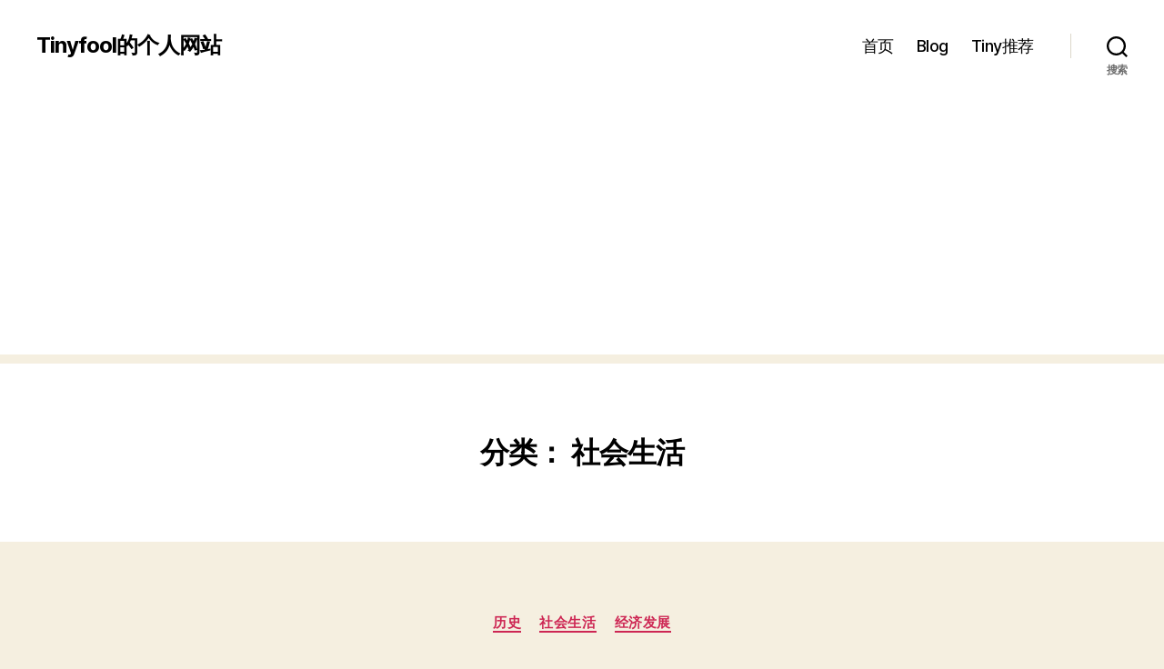

--- FILE ---
content_type: text/html; charset=UTF-8
request_url: https://codechina.org/category/society/page/2/
body_size: 38917
content:
<!DOCTYPE html>
<html class="no-js" lang="zh-Hans">
<head>
<meta charset="UTF-8">
<meta name="viewport" content="width=device-width, initial-scale=1.0">
<link rel="profile" href="https://gmpg.org/xfn/11">
<meta name='robots' content='index, follow, max-image-preview:large, max-snippet:-1, max-video-preview:-1' />
<!-- Google tag (gtag.js) consent mode dataLayer added by Site Kit -->
<script id="google_gtagjs-js-consent-mode-data-layer">
window.dataLayer = window.dataLayer || [];function gtag(){dataLayer.push(arguments);}
gtag('consent', 'default', {"ad_personalization":"denied","ad_storage":"denied","ad_user_data":"denied","analytics_storage":"denied","functionality_storage":"denied","security_storage":"denied","personalization_storage":"denied","region":["AT","BE","BG","CH","CY","CZ","DE","DK","EE","ES","FI","FR","GB","GR","HR","HU","IE","IS","IT","LI","LT","LU","LV","MT","NL","NO","PL","PT","RO","SE","SI","SK"],"wait_for_update":500});
window._googlesitekitConsentCategoryMap = {"statistics":["analytics_storage"],"marketing":["ad_storage","ad_user_data","ad_personalization"],"functional":["functionality_storage","security_storage"],"preferences":["personalization_storage"]};
window._googlesitekitConsents = {"ad_personalization":"denied","ad_storage":"denied","ad_user_data":"denied","analytics_storage":"denied","functionality_storage":"denied","security_storage":"denied","personalization_storage":"denied","region":["AT","BE","BG","CH","CY","CZ","DE","DK","EE","ES","FI","FR","GB","GR","HR","HU","IE","IS","IT","LI","LT","LU","LV","MT","NL","NO","PL","PT","RO","SE","SI","SK"],"wait_for_update":500};
</script>
<!-- End Google tag (gtag.js) consent mode dataLayer added by Site Kit -->
<!-- This site is optimized with the Yoast SEO plugin v26.7 - https://yoast.com/wordpress/plugins/seo/ -->
<title>社会生活 归档 - 第2页 共5页 - Tinyfool的个人网站</title>
<link rel="canonical" href="https://codechina.org/category/society/page/2/" />
<link rel="prev" href="https://codechina.org/category/society/" />
<link rel="next" href="https://codechina.org/category/society/page/3/" />
<meta property="og:locale" content="zh_CN" />
<meta property="og:type" content="article" />
<meta property="og:title" content="社会生活 归档 - 第2页 共5页 - Tinyfool的个人网站" />
<meta property="og:url" content="https://codechina.org/category/society/" />
<meta property="og:site_name" content="Tinyfool的个人网站" />
<meta name="twitter:card" content="summary_large_image" />
<script type="application/ld+json" class="yoast-schema-graph">{"@context":"https://schema.org","@graph":[{"@type":"CollectionPage","@id":"https://codechina.org/category/society/","url":"https://codechina.org/category/society/page/2/","name":"社会生活 归档 - 第2页 共5页 - Tinyfool的个人网站","isPartOf":{"@id":"https://codechina.org/#website"},"primaryImageOfPage":{"@id":"https://codechina.org/category/society/page/2/#primaryimage"},"image":{"@id":"https://codechina.org/category/society/page/2/#primaryimage"},"thumbnailUrl":"https://codechina.org/wp-content/uploads/2022/10/v2-bc0132de82133474d6e8be1e6bd0d010_b.jpeg","breadcrumb":{"@id":"https://codechina.org/category/society/page/2/#breadcrumb"},"inLanguage":"zh-Hans"},{"@type":"ImageObject","inLanguage":"zh-Hans","@id":"https://codechina.org/category/society/page/2/#primaryimage","url":"https://codechina.org/wp-content/uploads/2022/10/v2-bc0132de82133474d6e8be1e6bd0d010_b.jpeg","contentUrl":"https://codechina.org/wp-content/uploads/2022/10/v2-bc0132de82133474d6e8be1e6bd0d010_b.jpeg","width":720,"height":547},{"@type":"BreadcrumbList","@id":"https://codechina.org/category/society/page/2/#breadcrumb","itemListElement":[{"@type":"ListItem","position":1,"name":"首页","item":"https://codechina.org/"},{"@type":"ListItem","position":2,"name":"社会生活"}]},{"@type":"WebSite","@id":"https://codechina.org/#website","url":"https://codechina.org/","name":"Tinyfool的中文Blog","description":"","publisher":{"@id":"https://codechina.org/#/schema/person/74309c7bc3a4b45bde076e09bbf97dcf"},"potentialAction":[{"@type":"SearchAction","target":{"@type":"EntryPoint","urlTemplate":"https://codechina.org/?s={search_term_string}"},"query-input":{"@type":"PropertyValueSpecification","valueRequired":true,"valueName":"search_term_string"}}],"inLanguage":"zh-Hans"},{"@type":["Person","Organization"],"@id":"https://codechina.org/#/schema/person/74309c7bc3a4b45bde076e09bbf97dcf","name":"tinyfool","image":{"@type":"ImageObject","inLanguage":"zh-Hans","@id":"https://codechina.org/#/schema/person/image/","url":"https://codechina.org/wp-content/uploads/2020/05/IMG_1012-1.jpeg","contentUrl":"https://codechina.org/wp-content/uploads/2020/05/IMG_1012-1.jpeg","width":1155,"height":1326,"caption":"tinyfool"},"logo":{"@id":"https://codechina.org/#/schema/person/image/"},"sameAs":["https://x.com/https://twitter.com/tinyfool/"]}]}</script>
<!-- / Yoast SEO plugin. -->
<link rel='dns-prefetch' href='//www.googletagmanager.com' />
<link rel='dns-prefetch' href='//pagead2.googlesyndication.com' />
<link rel="alternate" type="application/rss+xml" title="Tinyfool的个人网站 &raquo; Feed" href="https://codechina.org/feed/" />
<link rel="alternate" type="application/rss+xml" title="Tinyfool的个人网站 &raquo; 评论 Feed" href="https://codechina.org/comments/feed/" />
<link rel="alternate" type="application/rss+xml" title="Tinyfool的个人网站 &raquo; 社会生活 分类 Feed" href="https://codechina.org/category/society/feed/" />
<style id='wp-img-auto-sizes-contain-inline-css'>
img:is([sizes=auto i],[sizes^="auto," i]){contain-intrinsic-size:3000px 1500px}
/*# sourceURL=wp-img-auto-sizes-contain-inline-css */
</style>
<style id='wp-emoji-styles-inline-css'>
img.wp-smiley, img.emoji {
display: inline !important;
border: none !important;
box-shadow: none !important;
height: 1em !important;
width: 1em !important;
margin: 0 0.07em !important;
vertical-align: -0.1em !important;
background: none !important;
padding: 0 !important;
}
/*# sourceURL=wp-emoji-styles-inline-css */
</style>
<style id='wp-block-library-inline-css'>
:root{--wp-block-synced-color:#7a00df;--wp-block-synced-color--rgb:122,0,223;--wp-bound-block-color:var(--wp-block-synced-color);--wp-editor-canvas-background:#ddd;--wp-admin-theme-color:#007cba;--wp-admin-theme-color--rgb:0,124,186;--wp-admin-theme-color-darker-10:#006ba1;--wp-admin-theme-color-darker-10--rgb:0,107,160.5;--wp-admin-theme-color-darker-20:#005a87;--wp-admin-theme-color-darker-20--rgb:0,90,135;--wp-admin-border-width-focus:2px}@media (min-resolution:192dpi){:root{--wp-admin-border-width-focus:1.5px}}.wp-element-button{cursor:pointer}:root .has-very-light-gray-background-color{background-color:#eee}:root .has-very-dark-gray-background-color{background-color:#313131}:root .has-very-light-gray-color{color:#eee}:root .has-very-dark-gray-color{color:#313131}:root .has-vivid-green-cyan-to-vivid-cyan-blue-gradient-background{background:linear-gradient(135deg,#00d084,#0693e3)}:root .has-purple-crush-gradient-background{background:linear-gradient(135deg,#34e2e4,#4721fb 50%,#ab1dfe)}:root .has-hazy-dawn-gradient-background{background:linear-gradient(135deg,#faaca8,#dad0ec)}:root .has-subdued-olive-gradient-background{background:linear-gradient(135deg,#fafae1,#67a671)}:root .has-atomic-cream-gradient-background{background:linear-gradient(135deg,#fdd79a,#004a59)}:root .has-nightshade-gradient-background{background:linear-gradient(135deg,#330968,#31cdcf)}:root .has-midnight-gradient-background{background:linear-gradient(135deg,#020381,#2874fc)}:root{--wp--preset--font-size--normal:16px;--wp--preset--font-size--huge:42px}.has-regular-font-size{font-size:1em}.has-larger-font-size{font-size:2.625em}.has-normal-font-size{font-size:var(--wp--preset--font-size--normal)}.has-huge-font-size{font-size:var(--wp--preset--font-size--huge)}.has-text-align-center{text-align:center}.has-text-align-left{text-align:left}.has-text-align-right{text-align:right}.has-fit-text{white-space:nowrap!important}#end-resizable-editor-section{display:none}.aligncenter{clear:both}.items-justified-left{justify-content:flex-start}.items-justified-center{justify-content:center}.items-justified-right{justify-content:flex-end}.items-justified-space-between{justify-content:space-between}.screen-reader-text{border:0;clip-path:inset(50%);height:1px;margin:-1px;overflow:hidden;padding:0;position:absolute;width:1px;word-wrap:normal!important}.screen-reader-text:focus{background-color:#ddd;clip-path:none;color:#444;display:block;font-size:1em;height:auto;left:5px;line-height:normal;padding:15px 23px 14px;text-decoration:none;top:5px;width:auto;z-index:100000}html :where(.has-border-color){border-style:solid}html :where([style*=border-top-color]){border-top-style:solid}html :where([style*=border-right-color]){border-right-style:solid}html :where([style*=border-bottom-color]){border-bottom-style:solid}html :where([style*=border-left-color]){border-left-style:solid}html :where([style*=border-width]){border-style:solid}html :where([style*=border-top-width]){border-top-style:solid}html :where([style*=border-right-width]){border-right-style:solid}html :where([style*=border-bottom-width]){border-bottom-style:solid}html :where([style*=border-left-width]){border-left-style:solid}html :where(img[class*=wp-image-]){height:auto;max-width:100%}:where(figure){margin:0 0 1em}html :where(.is-position-sticky){--wp-admin--admin-bar--position-offset:var(--wp-admin--admin-bar--height,0px)}@media screen and (max-width:600px){html :where(.is-position-sticky){--wp-admin--admin-bar--position-offset:0px}}
/*# sourceURL=wp-block-library-inline-css */
</style><style id='wp-block-image-inline-css'>
.wp-block-image>a,.wp-block-image>figure>a{display:inline-block}.wp-block-image img{box-sizing:border-box;height:auto;max-width:100%;vertical-align:bottom}@media not (prefers-reduced-motion){.wp-block-image img.hide{visibility:hidden}.wp-block-image img.show{animation:show-content-image .4s}}.wp-block-image[style*=border-radius] img,.wp-block-image[style*=border-radius]>a{border-radius:inherit}.wp-block-image.has-custom-border img{box-sizing:border-box}.wp-block-image.aligncenter{text-align:center}.wp-block-image.alignfull>a,.wp-block-image.alignwide>a{width:100%}.wp-block-image.alignfull img,.wp-block-image.alignwide img{height:auto;width:100%}.wp-block-image .aligncenter,.wp-block-image .alignleft,.wp-block-image .alignright,.wp-block-image.aligncenter,.wp-block-image.alignleft,.wp-block-image.alignright{display:table}.wp-block-image .aligncenter>figcaption,.wp-block-image .alignleft>figcaption,.wp-block-image .alignright>figcaption,.wp-block-image.aligncenter>figcaption,.wp-block-image.alignleft>figcaption,.wp-block-image.alignright>figcaption{caption-side:bottom;display:table-caption}.wp-block-image .alignleft{float:left;margin:.5em 1em .5em 0}.wp-block-image .alignright{float:right;margin:.5em 0 .5em 1em}.wp-block-image .aligncenter{margin-left:auto;margin-right:auto}.wp-block-image :where(figcaption){margin-bottom:1em;margin-top:.5em}.wp-block-image.is-style-circle-mask img{border-radius:9999px}@supports ((-webkit-mask-image:none) or (mask-image:none)) or (-webkit-mask-image:none){.wp-block-image.is-style-circle-mask img{border-radius:0;-webkit-mask-image:url('data:image/svg+xml;utf8,<svg viewBox="0 0 100 100" xmlns="http://www.w3.org/2000/svg"><circle cx="50" cy="50" r="50"/></svg>');mask-image:url('data:image/svg+xml;utf8,<svg viewBox="0 0 100 100" xmlns="http://www.w3.org/2000/svg"><circle cx="50" cy="50" r="50"/></svg>');mask-mode:alpha;-webkit-mask-position:center;mask-position:center;-webkit-mask-repeat:no-repeat;mask-repeat:no-repeat;-webkit-mask-size:contain;mask-size:contain}}:root :where(.wp-block-image.is-style-rounded img,.wp-block-image .is-style-rounded img){border-radius:9999px}.wp-block-image figure{margin:0}.wp-lightbox-container{display:flex;flex-direction:column;position:relative}.wp-lightbox-container img{cursor:zoom-in}.wp-lightbox-container img:hover+button{opacity:1}.wp-lightbox-container button{align-items:center;backdrop-filter:blur(16px) saturate(180%);background-color:#5a5a5a40;border:none;border-radius:4px;cursor:zoom-in;display:flex;height:20px;justify-content:center;opacity:0;padding:0;position:absolute;right:16px;text-align:center;top:16px;width:20px;z-index:100}@media not (prefers-reduced-motion){.wp-lightbox-container button{transition:opacity .2s ease}}.wp-lightbox-container button:focus-visible{outline:3px auto #5a5a5a40;outline:3px auto -webkit-focus-ring-color;outline-offset:3px}.wp-lightbox-container button:hover{cursor:pointer;opacity:1}.wp-lightbox-container button:focus{opacity:1}.wp-lightbox-container button:focus,.wp-lightbox-container button:hover,.wp-lightbox-container button:not(:hover):not(:active):not(.has-background){background-color:#5a5a5a40;border:none}.wp-lightbox-overlay{box-sizing:border-box;cursor:zoom-out;height:100vh;left:0;overflow:hidden;position:fixed;top:0;visibility:hidden;width:100%;z-index:100000}.wp-lightbox-overlay .close-button{align-items:center;cursor:pointer;display:flex;justify-content:center;min-height:40px;min-width:40px;padding:0;position:absolute;right:calc(env(safe-area-inset-right) + 16px);top:calc(env(safe-area-inset-top) + 16px);z-index:5000000}.wp-lightbox-overlay .close-button:focus,.wp-lightbox-overlay .close-button:hover,.wp-lightbox-overlay .close-button:not(:hover):not(:active):not(.has-background){background:none;border:none}.wp-lightbox-overlay .lightbox-image-container{height:var(--wp--lightbox-container-height);left:50%;overflow:hidden;position:absolute;top:50%;transform:translate(-50%,-50%);transform-origin:top left;width:var(--wp--lightbox-container-width);z-index:9999999999}.wp-lightbox-overlay .wp-block-image{align-items:center;box-sizing:border-box;display:flex;height:100%;justify-content:center;margin:0;position:relative;transform-origin:0 0;width:100%;z-index:3000000}.wp-lightbox-overlay .wp-block-image img{height:var(--wp--lightbox-image-height);min-height:var(--wp--lightbox-image-height);min-width:var(--wp--lightbox-image-width);width:var(--wp--lightbox-image-width)}.wp-lightbox-overlay .wp-block-image figcaption{display:none}.wp-lightbox-overlay button{background:none;border:none}.wp-lightbox-overlay .scrim{background-color:#fff;height:100%;opacity:.9;position:absolute;width:100%;z-index:2000000}.wp-lightbox-overlay.active{visibility:visible}@media not (prefers-reduced-motion){.wp-lightbox-overlay.active{animation:turn-on-visibility .25s both}.wp-lightbox-overlay.active img{animation:turn-on-visibility .35s both}.wp-lightbox-overlay.show-closing-animation:not(.active){animation:turn-off-visibility .35s both}.wp-lightbox-overlay.show-closing-animation:not(.active) img{animation:turn-off-visibility .25s both}.wp-lightbox-overlay.zoom.active{animation:none;opacity:1;visibility:visible}.wp-lightbox-overlay.zoom.active .lightbox-image-container{animation:lightbox-zoom-in .4s}.wp-lightbox-overlay.zoom.active .lightbox-image-container img{animation:none}.wp-lightbox-overlay.zoom.active .scrim{animation:turn-on-visibility .4s forwards}.wp-lightbox-overlay.zoom.show-closing-animation:not(.active){animation:none}.wp-lightbox-overlay.zoom.show-closing-animation:not(.active) .lightbox-image-container{animation:lightbox-zoom-out .4s}.wp-lightbox-overlay.zoom.show-closing-animation:not(.active) .lightbox-image-container img{animation:none}.wp-lightbox-overlay.zoom.show-closing-animation:not(.active) .scrim{animation:turn-off-visibility .4s forwards}}@keyframes show-content-image{0%{visibility:hidden}99%{visibility:hidden}to{visibility:visible}}@keyframes turn-on-visibility{0%{opacity:0}to{opacity:1}}@keyframes turn-off-visibility{0%{opacity:1;visibility:visible}99%{opacity:0;visibility:visible}to{opacity:0;visibility:hidden}}@keyframes lightbox-zoom-in{0%{transform:translate(calc((-100vw + var(--wp--lightbox-scrollbar-width))/2 + var(--wp--lightbox-initial-left-position)),calc(-50vh + var(--wp--lightbox-initial-top-position))) scale(var(--wp--lightbox-scale))}to{transform:translate(-50%,-50%) scale(1)}}@keyframes lightbox-zoom-out{0%{transform:translate(-50%,-50%) scale(1);visibility:visible}99%{visibility:visible}to{transform:translate(calc((-100vw + var(--wp--lightbox-scrollbar-width))/2 + var(--wp--lightbox-initial-left-position)),calc(-50vh + var(--wp--lightbox-initial-top-position))) scale(var(--wp--lightbox-scale));visibility:hidden}}
/*# sourceURL=https://codechina.org/wp-includes/blocks/image/style.min.css */
</style>
<style id='wp-block-embed-inline-css'>
.wp-block-embed.alignleft,.wp-block-embed.alignright,.wp-block[data-align=left]>[data-type="core/embed"],.wp-block[data-align=right]>[data-type="core/embed"]{max-width:360px;width:100%}.wp-block-embed.alignleft .wp-block-embed__wrapper,.wp-block-embed.alignright .wp-block-embed__wrapper,.wp-block[data-align=left]>[data-type="core/embed"] .wp-block-embed__wrapper,.wp-block[data-align=right]>[data-type="core/embed"] .wp-block-embed__wrapper{min-width:280px}.wp-block-cover .wp-block-embed{min-height:240px;min-width:320px}.wp-block-embed{overflow-wrap:break-word}.wp-block-embed :where(figcaption){margin-bottom:1em;margin-top:.5em}.wp-block-embed iframe{max-width:100%}.wp-block-embed__wrapper{position:relative}.wp-embed-responsive .wp-has-aspect-ratio .wp-block-embed__wrapper:before{content:"";display:block;padding-top:50%}.wp-embed-responsive .wp-has-aspect-ratio iframe{bottom:0;height:100%;left:0;position:absolute;right:0;top:0;width:100%}.wp-embed-responsive .wp-embed-aspect-21-9 .wp-block-embed__wrapper:before{padding-top:42.85%}.wp-embed-responsive .wp-embed-aspect-18-9 .wp-block-embed__wrapper:before{padding-top:50%}.wp-embed-responsive .wp-embed-aspect-16-9 .wp-block-embed__wrapper:before{padding-top:56.25%}.wp-embed-responsive .wp-embed-aspect-4-3 .wp-block-embed__wrapper:before{padding-top:75%}.wp-embed-responsive .wp-embed-aspect-1-1 .wp-block-embed__wrapper:before{padding-top:100%}.wp-embed-responsive .wp-embed-aspect-9-16 .wp-block-embed__wrapper:before{padding-top:177.77%}.wp-embed-responsive .wp-embed-aspect-1-2 .wp-block-embed__wrapper:before{padding-top:200%}
/*# sourceURL=https://codechina.org/wp-includes/blocks/embed/style.min.css */
</style>
<style id='wp-block-paragraph-inline-css'>
.is-small-text{font-size:.875em}.is-regular-text{font-size:1em}.is-large-text{font-size:2.25em}.is-larger-text{font-size:3em}.has-drop-cap:not(:focus):first-letter{float:left;font-size:8.4em;font-style:normal;font-weight:100;line-height:.68;margin:.05em .1em 0 0;text-transform:uppercase}body.rtl .has-drop-cap:not(:focus):first-letter{float:none;margin-left:.1em}p.has-drop-cap.has-background{overflow:hidden}:root :where(p.has-background){padding:1.25em 2.375em}:where(p.has-text-color:not(.has-link-color)) a{color:inherit}p.has-text-align-left[style*="writing-mode:vertical-lr"],p.has-text-align-right[style*="writing-mode:vertical-rl"]{rotate:180deg}
/*# sourceURL=https://codechina.org/wp-includes/blocks/paragraph/style.min.css */
</style>
<style id='wp-block-quote-inline-css'>
.wp-block-quote{box-sizing:border-box;overflow-wrap:break-word}.wp-block-quote.is-large:where(:not(.is-style-plain)),.wp-block-quote.is-style-large:where(:not(.is-style-plain)){margin-bottom:1em;padding:0 1em}.wp-block-quote.is-large:where(:not(.is-style-plain)) p,.wp-block-quote.is-style-large:where(:not(.is-style-plain)) p{font-size:1.5em;font-style:italic;line-height:1.6}.wp-block-quote.is-large:where(:not(.is-style-plain)) cite,.wp-block-quote.is-large:where(:not(.is-style-plain)) footer,.wp-block-quote.is-style-large:where(:not(.is-style-plain)) cite,.wp-block-quote.is-style-large:where(:not(.is-style-plain)) footer{font-size:1.125em;text-align:right}.wp-block-quote>cite{display:block}
/*# sourceURL=https://codechina.org/wp-includes/blocks/quote/style.min.css */
</style>
<style id='global-styles-inline-css'>
:root{--wp--preset--aspect-ratio--square: 1;--wp--preset--aspect-ratio--4-3: 4/3;--wp--preset--aspect-ratio--3-4: 3/4;--wp--preset--aspect-ratio--3-2: 3/2;--wp--preset--aspect-ratio--2-3: 2/3;--wp--preset--aspect-ratio--16-9: 16/9;--wp--preset--aspect-ratio--9-16: 9/16;--wp--preset--color--black: #000000;--wp--preset--color--cyan-bluish-gray: #abb8c3;--wp--preset--color--white: #ffffff;--wp--preset--color--pale-pink: #f78da7;--wp--preset--color--vivid-red: #cf2e2e;--wp--preset--color--luminous-vivid-orange: #ff6900;--wp--preset--color--luminous-vivid-amber: #fcb900;--wp--preset--color--light-green-cyan: #7bdcb5;--wp--preset--color--vivid-green-cyan: #00d084;--wp--preset--color--pale-cyan-blue: #8ed1fc;--wp--preset--color--vivid-cyan-blue: #0693e3;--wp--preset--color--vivid-purple: #9b51e0;--wp--preset--color--accent: #cd2653;--wp--preset--color--primary: #000000;--wp--preset--color--secondary: #6d6d6d;--wp--preset--color--subtle-background: #dcd7ca;--wp--preset--color--background: #f5efe0;--wp--preset--gradient--vivid-cyan-blue-to-vivid-purple: linear-gradient(135deg,rgb(6,147,227) 0%,rgb(155,81,224) 100%);--wp--preset--gradient--light-green-cyan-to-vivid-green-cyan: linear-gradient(135deg,rgb(122,220,180) 0%,rgb(0,208,130) 100%);--wp--preset--gradient--luminous-vivid-amber-to-luminous-vivid-orange: linear-gradient(135deg,rgb(252,185,0) 0%,rgb(255,105,0) 100%);--wp--preset--gradient--luminous-vivid-orange-to-vivid-red: linear-gradient(135deg,rgb(255,105,0) 0%,rgb(207,46,46) 100%);--wp--preset--gradient--very-light-gray-to-cyan-bluish-gray: linear-gradient(135deg,rgb(238,238,238) 0%,rgb(169,184,195) 100%);--wp--preset--gradient--cool-to-warm-spectrum: linear-gradient(135deg,rgb(74,234,220) 0%,rgb(151,120,209) 20%,rgb(207,42,186) 40%,rgb(238,44,130) 60%,rgb(251,105,98) 80%,rgb(254,248,76) 100%);--wp--preset--gradient--blush-light-purple: linear-gradient(135deg,rgb(255,206,236) 0%,rgb(152,150,240) 100%);--wp--preset--gradient--blush-bordeaux: linear-gradient(135deg,rgb(254,205,165) 0%,rgb(254,45,45) 50%,rgb(107,0,62) 100%);--wp--preset--gradient--luminous-dusk: linear-gradient(135deg,rgb(255,203,112) 0%,rgb(199,81,192) 50%,rgb(65,88,208) 100%);--wp--preset--gradient--pale-ocean: linear-gradient(135deg,rgb(255,245,203) 0%,rgb(182,227,212) 50%,rgb(51,167,181) 100%);--wp--preset--gradient--electric-grass: linear-gradient(135deg,rgb(202,248,128) 0%,rgb(113,206,126) 100%);--wp--preset--gradient--midnight: linear-gradient(135deg,rgb(2,3,129) 0%,rgb(40,116,252) 100%);--wp--preset--font-size--small: 18px;--wp--preset--font-size--medium: 20px;--wp--preset--font-size--large: 26.25px;--wp--preset--font-size--x-large: 42px;--wp--preset--font-size--normal: 21px;--wp--preset--font-size--larger: 32px;--wp--preset--spacing--20: 0.44rem;--wp--preset--spacing--30: 0.67rem;--wp--preset--spacing--40: 1rem;--wp--preset--spacing--50: 1.5rem;--wp--preset--spacing--60: 2.25rem;--wp--preset--spacing--70: 3.38rem;--wp--preset--spacing--80: 5.06rem;--wp--preset--shadow--natural: 6px 6px 9px rgba(0, 0, 0, 0.2);--wp--preset--shadow--deep: 12px 12px 50px rgba(0, 0, 0, 0.4);--wp--preset--shadow--sharp: 6px 6px 0px rgba(0, 0, 0, 0.2);--wp--preset--shadow--outlined: 6px 6px 0px -3px rgb(255, 255, 255), 6px 6px rgb(0, 0, 0);--wp--preset--shadow--crisp: 6px 6px 0px rgb(0, 0, 0);}:where(.is-layout-flex){gap: 0.5em;}:where(.is-layout-grid){gap: 0.5em;}body .is-layout-flex{display: flex;}.is-layout-flex{flex-wrap: wrap;align-items: center;}.is-layout-flex > :is(*, div){margin: 0;}body .is-layout-grid{display: grid;}.is-layout-grid > :is(*, div){margin: 0;}:where(.wp-block-columns.is-layout-flex){gap: 2em;}:where(.wp-block-columns.is-layout-grid){gap: 2em;}:where(.wp-block-post-template.is-layout-flex){gap: 1.25em;}:where(.wp-block-post-template.is-layout-grid){gap: 1.25em;}.has-black-color{color: var(--wp--preset--color--black) !important;}.has-cyan-bluish-gray-color{color: var(--wp--preset--color--cyan-bluish-gray) !important;}.has-white-color{color: var(--wp--preset--color--white) !important;}.has-pale-pink-color{color: var(--wp--preset--color--pale-pink) !important;}.has-vivid-red-color{color: var(--wp--preset--color--vivid-red) !important;}.has-luminous-vivid-orange-color{color: var(--wp--preset--color--luminous-vivid-orange) !important;}.has-luminous-vivid-amber-color{color: var(--wp--preset--color--luminous-vivid-amber) !important;}.has-light-green-cyan-color{color: var(--wp--preset--color--light-green-cyan) !important;}.has-vivid-green-cyan-color{color: var(--wp--preset--color--vivid-green-cyan) !important;}.has-pale-cyan-blue-color{color: var(--wp--preset--color--pale-cyan-blue) !important;}.has-vivid-cyan-blue-color{color: var(--wp--preset--color--vivid-cyan-blue) !important;}.has-vivid-purple-color{color: var(--wp--preset--color--vivid-purple) !important;}.has-black-background-color{background-color: var(--wp--preset--color--black) !important;}.has-cyan-bluish-gray-background-color{background-color: var(--wp--preset--color--cyan-bluish-gray) !important;}.has-white-background-color{background-color: var(--wp--preset--color--white) !important;}.has-pale-pink-background-color{background-color: var(--wp--preset--color--pale-pink) !important;}.has-vivid-red-background-color{background-color: var(--wp--preset--color--vivid-red) !important;}.has-luminous-vivid-orange-background-color{background-color: var(--wp--preset--color--luminous-vivid-orange) !important;}.has-luminous-vivid-amber-background-color{background-color: var(--wp--preset--color--luminous-vivid-amber) !important;}.has-light-green-cyan-background-color{background-color: var(--wp--preset--color--light-green-cyan) !important;}.has-vivid-green-cyan-background-color{background-color: var(--wp--preset--color--vivid-green-cyan) !important;}.has-pale-cyan-blue-background-color{background-color: var(--wp--preset--color--pale-cyan-blue) !important;}.has-vivid-cyan-blue-background-color{background-color: var(--wp--preset--color--vivid-cyan-blue) !important;}.has-vivid-purple-background-color{background-color: var(--wp--preset--color--vivid-purple) !important;}.has-black-border-color{border-color: var(--wp--preset--color--black) !important;}.has-cyan-bluish-gray-border-color{border-color: var(--wp--preset--color--cyan-bluish-gray) !important;}.has-white-border-color{border-color: var(--wp--preset--color--white) !important;}.has-pale-pink-border-color{border-color: var(--wp--preset--color--pale-pink) !important;}.has-vivid-red-border-color{border-color: var(--wp--preset--color--vivid-red) !important;}.has-luminous-vivid-orange-border-color{border-color: var(--wp--preset--color--luminous-vivid-orange) !important;}.has-luminous-vivid-amber-border-color{border-color: var(--wp--preset--color--luminous-vivid-amber) !important;}.has-light-green-cyan-border-color{border-color: var(--wp--preset--color--light-green-cyan) !important;}.has-vivid-green-cyan-border-color{border-color: var(--wp--preset--color--vivid-green-cyan) !important;}.has-pale-cyan-blue-border-color{border-color: var(--wp--preset--color--pale-cyan-blue) !important;}.has-vivid-cyan-blue-border-color{border-color: var(--wp--preset--color--vivid-cyan-blue) !important;}.has-vivid-purple-border-color{border-color: var(--wp--preset--color--vivid-purple) !important;}.has-vivid-cyan-blue-to-vivid-purple-gradient-background{background: var(--wp--preset--gradient--vivid-cyan-blue-to-vivid-purple) !important;}.has-light-green-cyan-to-vivid-green-cyan-gradient-background{background: var(--wp--preset--gradient--light-green-cyan-to-vivid-green-cyan) !important;}.has-luminous-vivid-amber-to-luminous-vivid-orange-gradient-background{background: var(--wp--preset--gradient--luminous-vivid-amber-to-luminous-vivid-orange) !important;}.has-luminous-vivid-orange-to-vivid-red-gradient-background{background: var(--wp--preset--gradient--luminous-vivid-orange-to-vivid-red) !important;}.has-very-light-gray-to-cyan-bluish-gray-gradient-background{background: var(--wp--preset--gradient--very-light-gray-to-cyan-bluish-gray) !important;}.has-cool-to-warm-spectrum-gradient-background{background: var(--wp--preset--gradient--cool-to-warm-spectrum) !important;}.has-blush-light-purple-gradient-background{background: var(--wp--preset--gradient--blush-light-purple) !important;}.has-blush-bordeaux-gradient-background{background: var(--wp--preset--gradient--blush-bordeaux) !important;}.has-luminous-dusk-gradient-background{background: var(--wp--preset--gradient--luminous-dusk) !important;}.has-pale-ocean-gradient-background{background: var(--wp--preset--gradient--pale-ocean) !important;}.has-electric-grass-gradient-background{background: var(--wp--preset--gradient--electric-grass) !important;}.has-midnight-gradient-background{background: var(--wp--preset--gradient--midnight) !important;}.has-small-font-size{font-size: var(--wp--preset--font-size--small) !important;}.has-medium-font-size{font-size: var(--wp--preset--font-size--medium) !important;}.has-large-font-size{font-size: var(--wp--preset--font-size--large) !important;}.has-x-large-font-size{font-size: var(--wp--preset--font-size--x-large) !important;}
/*# sourceURL=global-styles-inline-css */
</style>
<style id='classic-theme-styles-inline-css'>
/*! This file is auto-generated */
.wp-block-button__link{color:#fff;background-color:#32373c;border-radius:9999px;box-shadow:none;text-decoration:none;padding:calc(.667em + 2px) calc(1.333em + 2px);font-size:1.125em}.wp-block-file__button{background:#32373c;color:#fff;text-decoration:none}
/*# sourceURL=/wp-includes/css/classic-themes.min.css */
</style>
<!-- <link rel='stylesheet' id='twentytwenty-style-css' href='https://codechina.org/wp-content/themes/twentytwenty/style.css?ver=3.0' media='all' /> -->
<link rel="stylesheet" type="text/css" href="//codechina.org/wp-content/cache/wpfc-minified/fta2k1u8/6l0rp.css" media="all"/>
<style id='twentytwenty-style-inline-css'>
.color-accent,.color-accent-hover:hover,.color-accent-hover:focus,:root .has-accent-color,.has-drop-cap:not(:focus):first-letter,.wp-block-button.is-style-outline,a { color: #cd2653; }blockquote,.border-color-accent,.border-color-accent-hover:hover,.border-color-accent-hover:focus { border-color: #cd2653; }button,.button,.faux-button,.wp-block-button__link,.wp-block-file .wp-block-file__button,input[type="button"],input[type="reset"],input[type="submit"],.bg-accent,.bg-accent-hover:hover,.bg-accent-hover:focus,:root .has-accent-background-color,.comment-reply-link { background-color: #cd2653; }.fill-children-accent,.fill-children-accent * { fill: #cd2653; }body,.entry-title a,:root .has-primary-color { color: #000000; }:root .has-primary-background-color { background-color: #000000; }cite,figcaption,.wp-caption-text,.post-meta,.entry-content .wp-block-archives li,.entry-content .wp-block-categories li,.entry-content .wp-block-latest-posts li,.wp-block-latest-comments__comment-date,.wp-block-latest-posts__post-date,.wp-block-embed figcaption,.wp-block-image figcaption,.wp-block-pullquote cite,.comment-metadata,.comment-respond .comment-notes,.comment-respond .logged-in-as,.pagination .dots,.entry-content hr:not(.has-background),hr.styled-separator,:root .has-secondary-color { color: #6d6d6d; }:root .has-secondary-background-color { background-color: #6d6d6d; }pre,fieldset,input,textarea,table,table *,hr { border-color: #dcd7ca; }caption,code,code,kbd,samp,.wp-block-table.is-style-stripes tbody tr:nth-child(odd),:root .has-subtle-background-background-color { background-color: #dcd7ca; }.wp-block-table.is-style-stripes { border-bottom-color: #dcd7ca; }.wp-block-latest-posts.is-grid li { border-top-color: #dcd7ca; }:root .has-subtle-background-color { color: #dcd7ca; }body:not(.overlay-header) .primary-menu > li > a,body:not(.overlay-header) .primary-menu > li > .icon,.modal-menu a,.footer-menu a, .footer-widgets a:where(:not(.wp-block-button__link)),#site-footer .wp-block-button.is-style-outline,.wp-block-pullquote:before,.singular:not(.overlay-header) .entry-header a,.archive-header a,.header-footer-group .color-accent,.header-footer-group .color-accent-hover:hover { color: #cd2653; }.social-icons a,#site-footer button:not(.toggle),#site-footer .button,#site-footer .faux-button,#site-footer .wp-block-button__link,#site-footer .wp-block-file__button,#site-footer input[type="button"],#site-footer input[type="reset"],#site-footer input[type="submit"] { background-color: #cd2653; }.header-footer-group,body:not(.overlay-header) #site-header .toggle,.menu-modal .toggle { color: #000000; }body:not(.overlay-header) .primary-menu ul { background-color: #000000; }body:not(.overlay-header) .primary-menu > li > ul:after { border-bottom-color: #000000; }body:not(.overlay-header) .primary-menu ul ul:after { border-left-color: #000000; }.site-description,body:not(.overlay-header) .toggle-inner .toggle-text,.widget .post-date,.widget .rss-date,.widget_archive li,.widget_categories li,.widget cite,.widget_pages li,.widget_meta li,.widget_nav_menu li,.powered-by-wordpress,.footer-credits .privacy-policy,.to-the-top,.singular .entry-header .post-meta,.singular:not(.overlay-header) .entry-header .post-meta a { color: #6d6d6d; }.header-footer-group pre,.header-footer-group fieldset,.header-footer-group input,.header-footer-group textarea,.header-footer-group table,.header-footer-group table *,.footer-nav-widgets-wrapper,#site-footer,.menu-modal nav *,.footer-widgets-outer-wrapper,.footer-top { border-color: #dcd7ca; }.header-footer-group table caption,body:not(.overlay-header) .header-inner .toggle-wrapper::before { background-color: #dcd7ca; }
/*# sourceURL=twentytwenty-style-inline-css */
</style>
<!-- <link rel='stylesheet' id='twentytwenty-fonts-css' href='https://codechina.org/wp-content/themes/twentytwenty/assets/css/font-inter.css?ver=3.0' media='all' /> -->
<link rel="stylesheet" type="text/css" href="//codechina.org/wp-content/cache/wpfc-minified/k1s7ccgo/c10w3.css" media="all"/>
<!-- <link rel='stylesheet' id='twentytwenty-print-style-css' href='https://codechina.org/wp-content/themes/twentytwenty/print.css?ver=3.0' media='print' /> -->
<link rel="stylesheet" type="text/css" href="//codechina.org/wp-content/cache/wpfc-minified/1sb8z3yn/6l0rp.css" media="print"/>
<!-- <link rel='stylesheet' id='__EPYT__style-css' href='https://codechina.org/wp-content/plugins/youtube-embed-plus/styles/ytprefs.min.css?ver=14.2.4' media='all' /> -->
<link rel="stylesheet" type="text/css" href="//codechina.org/wp-content/cache/wpfc-minified/qhv38y91/6l0rp.css" media="all"/>
<style id='__EPYT__style-inline-css'>
.epyt-gallery-thumb {
width: 25%;
}
/*# sourceURL=__EPYT__style-inline-css */
</style>
<script src='//codechina.org/wp-content/cache/wpfc-minified/7kvorbcc/ddjy1.js' type="text/javascript"></script>
<!-- <script src="https://codechina.org/wp-content/plugins/jquery-manager/assets/js/jquery-3.5.1.min.js" id="jquery-core-js"></script> -->
<!-- <script src="https://codechina.org/wp-content/plugins/jquery-manager/assets/js/jquery-migrate-3.3.0.min.js" id="jquery-migrate-js"></script> -->
<!-- <script src="https://codechina.org/wp-content/plugins/related-posts-thumbnails/assets/js/front.min.js?ver=4.3.1" id="rpt_front_style-js"></script> -->
<!-- <script src="https://codechina.org/wp-content/plugins/related-posts-thumbnails/assets/js/lazy-load.js?ver=4.3.1" id="rpt-lazy-load-js"></script> -->
<script id="seo-automated-link-building-js-extra">
var seoAutomatedLinkBuilding = {"ajaxUrl":"https://codechina.org/wp-admin/admin-ajax.php"};
//# sourceURL=seo-automated-link-building-js-extra
</script>
<script src='//codechina.org/wp-content/cache/wpfc-minified/kypg27qq/6l0rp.js' type="text/javascript"></script>
<!-- <script src="https://codechina.org/wp-content/plugins/seo-automated-link-building/js/seo-automated-link-building.js?ver=6.9" id="seo-automated-link-building-js"></script> -->
<!-- <script src="https://codechina.org/wp-content/themes/twentytwenty/assets/js/index.js?ver=3.0" id="twentytwenty-js-js" defer data-wp-strategy="defer"></script> -->
<!-- Google tag (gtag.js) snippet added by Site Kit -->
<!-- Site Kit 添加的 Google Analytics 代码段 -->
<script src="https://www.googletagmanager.com/gtag/js?id=GT-5786WNF" id="google_gtagjs-js" async></script>
<script id="google_gtagjs-js-after">
window.dataLayer = window.dataLayer || [];function gtag(){dataLayer.push(arguments);}
gtag("set","linker",{"domains":["codechina.org"]});
gtag("js", new Date());
gtag("set", "developer_id.dZTNiMT", true);
gtag("config", "GT-5786WNF");
//# sourceURL=google_gtagjs-js-after
</script>
<script id="__ytprefs__-js-extra">
var _EPYT_ = {"ajaxurl":"https://codechina.org/wp-admin/admin-ajax.php","security":"f8e7c77d27","gallery_scrolloffset":"20","eppathtoscripts":"https://codechina.org/wp-content/plugins/youtube-embed-plus/scripts/","eppath":"https://codechina.org/wp-content/plugins/youtube-embed-plus/","epresponsiveselector":"[\"iframe.__youtube_prefs_widget__\"]","epdovol":"1","version":"14.2.4","evselector":"iframe.__youtube_prefs__[src], iframe[src*=\"youtube.com/embed/\"], iframe[src*=\"youtube-nocookie.com/embed/\"]","ajax_compat":"","maxres_facade":"eager","ytapi_load":"light","pause_others":"","stopMobileBuffer":"1","facade_mode":"","not_live_on_channel":""};
//# sourceURL=__ytprefs__-js-extra
</script>
<script src='//codechina.org/wp-content/cache/wpfc-minified/ldtc59iu/6l0rp.js' type="text/javascript"></script>
<!-- <script src="https://codechina.org/wp-content/plugins/youtube-embed-plus/scripts/ytprefs.min.js?ver=14.2.4" id="__ytprefs__-js"></script> -->
<link rel="https://api.w.org/" href="https://codechina.org/wp-json/" /><link rel="alternate" title="JSON" type="application/json" href="https://codechina.org/wp-json/wp/v2/categories/89" /><link rel="EditURI" type="application/rsd+xml" title="RSD" href="https://codechina.org/xmlrpc.php?rsd" />
<meta name="generator" content="WordPress 6.9" />
<meta name="generator" content="Site Kit by Google 1.168.0" />        <style>
#related_posts_thumbnails li {
border-right: 1px solid #dddddd;
background-color: #ffffff            }
#related_posts_thumbnails li:hover {
background-color: #eeeeee;
}
.relpost_content {
font-size: 12px;
color: #333333;
}
.relpost-block-single {
background-color: #ffffff;
border-right: 1px solid #dddddd;
border-left: 1px solid #dddddd;
margin-right: -1px;
}
.relpost-block-single:hover {
background-color: #eeeeee;
}
</style>
<script>
document.documentElement.className = document.documentElement.className.replace( 'no-js', 'js' );
//# sourceURL=twentytwenty_no_js_class
</script>
<!-- Google AdSense meta tags added by Site Kit -->
<meta name="google-adsense-platform-account" content="ca-host-pub-2644536267352236">
<meta name="google-adsense-platform-domain" content="sitekit.withgoogle.com">
<!-- End Google AdSense meta tags added by Site Kit -->
<style>.recentcomments a{display:inline !important;padding:0 !important;margin:0 !important;}</style>
<!-- Site Kit 添加的 Google AdSense 代码段 -->
<script async src="https://pagead2.googlesyndication.com/pagead/js/adsbygoogle.js?client=ca-pub-7732761529337293&amp;host=ca-host-pub-2644536267352236" crossorigin="anonymous"></script>
<!-- 结束 Site Kit 添加的 Google AdSense 代码段 -->
<style id="uagb-style-conditional-extension">@media (min-width: 1025px){body .uag-hide-desktop.uagb-google-map__wrap,body .uag-hide-desktop{display:none !important}}@media (min-width: 768px) and (max-width: 1024px){body .uag-hide-tab.uagb-google-map__wrap,body .uag-hide-tab{display:none !important}}@media (max-width: 767px){body .uag-hide-mob.uagb-google-map__wrap,body .uag-hide-mob{display:none !important}}</style>
</head>
<body class="archive paged category category-society category-89 wp-embed-responsive paged-2 category-paged-2 wp-theme-twentytwenty enable-search-modal has-no-pagination showing-comments show-avatars footer-top-visible">
<a class="skip-link screen-reader-text" href="#site-content">跳至内容</a>
<header id="site-header" class="header-footer-group">
<div class="header-inner section-inner">
<div class="header-titles-wrapper">
<button class="toggle search-toggle mobile-search-toggle" data-toggle-target=".search-modal" data-toggle-body-class="showing-search-modal" data-set-focus=".search-modal .search-field" aria-expanded="false">
<span class="toggle-inner">
<span class="toggle-icon">
<svg class="svg-icon" aria-hidden="true" role="img" focusable="false" xmlns="http://www.w3.org/2000/svg" width="23" height="23" viewBox="0 0 23 23"><path d="M38.710696,48.0601792 L43,52.3494831 L41.3494831,54 L37.0601792,49.710696 C35.2632422,51.1481185 32.9839107,52.0076499 30.5038249,52.0076499 C24.7027226,52.0076499 20,47.3049272 20,41.5038249 C20,35.7027226 24.7027226,31 30.5038249,31 C36.3049272,31 41.0076499,35.7027226 41.0076499,41.5038249 C41.0076499,43.9839107 40.1481185,46.2632422 38.710696,48.0601792 Z M36.3875844,47.1716785 C37.8030221,45.7026647 38.6734666,43.7048964 38.6734666,41.5038249 C38.6734666,36.9918565 35.0157934,33.3341833 30.5038249,33.3341833 C25.9918565,33.3341833 22.3341833,36.9918565 22.3341833,41.5038249 C22.3341833,46.0157934 25.9918565,49.6734666 30.5038249,49.6734666 C32.7048964,49.6734666 34.7026647,48.8030221 36.1716785,47.3875844 C36.2023931,47.347638 36.2360451,47.3092237 36.2726343,47.2726343 C36.3092237,47.2360451 36.347638,47.2023931 36.3875844,47.1716785 Z" transform="translate(-20 -31)" /></svg>								</span>
<span class="toggle-text">搜索</span>
</span>
</button><!-- .search-toggle -->
<div class="header-titles">
<div class="site-title faux-heading"><a href="https://codechina.org/" rel="home">Tinyfool的个人网站</a></div>
</div><!-- .header-titles -->
<button class="toggle nav-toggle mobile-nav-toggle" data-toggle-target=".menu-modal"  data-toggle-body-class="showing-menu-modal" aria-expanded="false" data-set-focus=".close-nav-toggle">
<span class="toggle-inner">
<span class="toggle-icon">
<svg class="svg-icon" aria-hidden="true" role="img" focusable="false" xmlns="http://www.w3.org/2000/svg" width="26" height="7" viewBox="0 0 26 7"><path fill-rule="evenodd" d="M332.5,45 C330.567003,45 329,43.4329966 329,41.5 C329,39.5670034 330.567003,38 332.5,38 C334.432997,38 336,39.5670034 336,41.5 C336,43.4329966 334.432997,45 332.5,45 Z M342,45 C340.067003,45 338.5,43.4329966 338.5,41.5 C338.5,39.5670034 340.067003,38 342,38 C343.932997,38 345.5,39.5670034 345.5,41.5 C345.5,43.4329966 343.932997,45 342,45 Z M351.5,45 C349.567003,45 348,43.4329966 348,41.5 C348,39.5670034 349.567003,38 351.5,38 C353.432997,38 355,39.5670034 355,41.5 C355,43.4329966 353.432997,45 351.5,45 Z" transform="translate(-329 -38)" /></svg>							</span>
<span class="toggle-text">菜单</span>
</span>
</button><!-- .nav-toggle -->
</div><!-- .header-titles-wrapper -->
<div class="header-navigation-wrapper">
<nav class="primary-menu-wrapper" aria-label="水平">
<ul class="primary-menu reset-list-style">
<li id="menu-item-136" class="menu-item menu-item-type-custom menu-item-object-custom menu-item-home menu-item-136"><a href="https://codechina.org">首页</a></li>
<li id="menu-item-1196" class="menu-item menu-item-type-post_type menu-item-object-page current_page_parent menu-item-1196"><a href="https://codechina.org/blog/">Blog</a></li>
<li id="menu-item-1379" class="menu-item menu-item-type-post_type menu-item-object-page menu-item-1379"><a href="https://codechina.org/tiny-recommendation/">Tiny推荐</a></li>
</ul>
</nav><!-- .primary-menu-wrapper -->
<div class="header-toggles hide-no-js">
<div class="toggle-wrapper search-toggle-wrapper">
<button class="toggle search-toggle desktop-search-toggle" data-toggle-target=".search-modal" data-toggle-body-class="showing-search-modal" data-set-focus=".search-modal .search-field" aria-expanded="false">
<span class="toggle-inner">
<svg class="svg-icon" aria-hidden="true" role="img" focusable="false" xmlns="http://www.w3.org/2000/svg" width="23" height="23" viewBox="0 0 23 23"><path d="M38.710696,48.0601792 L43,52.3494831 L41.3494831,54 L37.0601792,49.710696 C35.2632422,51.1481185 32.9839107,52.0076499 30.5038249,52.0076499 C24.7027226,52.0076499 20,47.3049272 20,41.5038249 C20,35.7027226 24.7027226,31 30.5038249,31 C36.3049272,31 41.0076499,35.7027226 41.0076499,41.5038249 C41.0076499,43.9839107 40.1481185,46.2632422 38.710696,48.0601792 Z M36.3875844,47.1716785 C37.8030221,45.7026647 38.6734666,43.7048964 38.6734666,41.5038249 C38.6734666,36.9918565 35.0157934,33.3341833 30.5038249,33.3341833 C25.9918565,33.3341833 22.3341833,36.9918565 22.3341833,41.5038249 C22.3341833,46.0157934 25.9918565,49.6734666 30.5038249,49.6734666 C32.7048964,49.6734666 34.7026647,48.8030221 36.1716785,47.3875844 C36.2023931,47.347638 36.2360451,47.3092237 36.2726343,47.2726343 C36.3092237,47.2360451 36.347638,47.2023931 36.3875844,47.1716785 Z" transform="translate(-20 -31)" /></svg>										<span class="toggle-text">搜索</span>
</span>
</button><!-- .search-toggle -->
</div>
</div><!-- .header-toggles -->
</div><!-- .header-navigation-wrapper -->
</div><!-- .header-inner -->
<div class="search-modal cover-modal header-footer-group" data-modal-target-string=".search-modal" role="dialog" aria-modal="true" aria-label="搜索">
<div class="search-modal-inner modal-inner">
<div class="section-inner">
<form role="search" aria-label="搜索：" method="get" class="search-form" action="https://codechina.org/">
<label for="search-form-1">
<span class="screen-reader-text">
搜索：		</span>
<input type="search" id="search-form-1" class="search-field" placeholder="搜索&hellip;" value="" name="s" />
</label>
<input type="submit" class="search-submit" value="搜索" />
</form>
<button class="toggle search-untoggle close-search-toggle fill-children-current-color" data-toggle-target=".search-modal" data-toggle-body-class="showing-search-modal" data-set-focus=".search-modal .search-field">
<span class="screen-reader-text">
关闭搜索				</span>
<svg class="svg-icon" aria-hidden="true" role="img" focusable="false" xmlns="http://www.w3.org/2000/svg" width="16" height="16" viewBox="0 0 16 16"><polygon fill="" fill-rule="evenodd" points="6.852 7.649 .399 1.195 1.445 .149 7.899 6.602 14.352 .149 15.399 1.195 8.945 7.649 15.399 14.102 14.352 15.149 7.899 8.695 1.445 15.149 .399 14.102" /></svg>			</button><!-- .search-toggle -->
</div><!-- .section-inner -->
</div><!-- .search-modal-inner -->
</div><!-- .menu-modal -->
</header><!-- #site-header -->
<div class="menu-modal cover-modal header-footer-group" data-modal-target-string=".menu-modal">
<div class="menu-modal-inner modal-inner">
<div class="menu-wrapper section-inner">
<div class="menu-top">
<button class="toggle close-nav-toggle fill-children-current-color" data-toggle-target=".menu-modal" data-toggle-body-class="showing-menu-modal" data-set-focus=".menu-modal">
<span class="toggle-text">关闭菜单</span>
<svg class="svg-icon" aria-hidden="true" role="img" focusable="false" xmlns="http://www.w3.org/2000/svg" width="16" height="16" viewBox="0 0 16 16"><polygon fill="" fill-rule="evenodd" points="6.852 7.649 .399 1.195 1.445 .149 7.899 6.602 14.352 .149 15.399 1.195 8.945 7.649 15.399 14.102 14.352 15.149 7.899 8.695 1.445 15.149 .399 14.102" /></svg>				</button><!-- .nav-toggle -->
<nav class="mobile-menu" aria-label="移动设备">
<ul class="modal-menu reset-list-style">
<li class="menu-item menu-item-type-custom menu-item-object-custom menu-item-home menu-item-136"><div class="ancestor-wrapper"><a href="https://codechina.org">首页</a></div><!-- .ancestor-wrapper --></li>
<li class="menu-item menu-item-type-post_type menu-item-object-page current_page_parent menu-item-1196"><div class="ancestor-wrapper"><a href="https://codechina.org/blog/">Blog</a></div><!-- .ancestor-wrapper --></li>
<li class="menu-item menu-item-type-post_type menu-item-object-page menu-item-1379"><div class="ancestor-wrapper"><a href="https://codechina.org/tiny-recommendation/">Tiny推荐</a></div><!-- .ancestor-wrapper --></li>
</ul>
</nav>
</div><!-- .menu-top -->
<div class="menu-bottom">
</div><!-- .menu-bottom -->
</div><!-- .menu-wrapper -->
</div><!-- .menu-modal-inner -->
</div><!-- .menu-modal -->
<main id="site-content">
<header class="archive-header has-text-align-center header-footer-group">
<div class="archive-header-inner section-inner medium">
<h1 class="archive-title">分类： <span>社会生活</span></h1>
</div><!-- .archive-header-inner -->
</header><!-- .archive-header -->
<article class="post-24721 post type-post status-publish format-standard has-post-thumbnail hentry category-17 category-society category-185" id="post-24721">
<header class="entry-header has-text-align-center">
<div class="entry-header-inner section-inner medium">
<div class="entry-categories">
<span class="screen-reader-text">
分类				</span>
<div class="entry-categories-inner">
<a href="https://codechina.org/category/%e5%8e%86%e5%8f%b2/" rel="category tag">历史</a> <a href="https://codechina.org/category/society/" rel="category tag">社会生活</a> <a href="https://codechina.org/category/%e7%bb%8f%e6%b5%8e%e5%8f%91%e5%b1%95/" rel="category tag">经济发展</a>				</div><!-- .entry-categories-inner -->
</div><!-- .entry-categories -->
<h2 class="entry-title heading-size-1"><a href="https://codechina.org/2022/10/24721/">瑞典新首相，三个养女儿都来自中国，聊聊为什么西方名人喜欢收养中国女童</a></h2>
<div class="post-meta-wrapper post-meta-single post-meta-single-top">
<ul class="post-meta">
<li class="post-author meta-wrapper">
<span class="meta-icon">
<span class="screen-reader-text">
文章作者							</span>
<svg class="svg-icon" aria-hidden="true" role="img" focusable="false" xmlns="http://www.w3.org/2000/svg" width="18" height="20" viewBox="0 0 18 20"><path fill="" d="M18,19 C18,19.5522847 17.5522847,20 17,20 C16.4477153,20 16,19.5522847 16,19 L16,17 C16,15.3431458 14.6568542,14 13,14 L5,14 C3.34314575,14 2,15.3431458 2,17 L2,19 C2,19.5522847 1.55228475,20 1,20 C0.44771525,20 0,19.5522847 0,19 L0,17 C0,14.2385763 2.23857625,12 5,12 L13,12 C15.7614237,12 18,14.2385763 18,17 L18,19 Z M9,10 C6.23857625,10 4,7.76142375 4,5 C4,2.23857625 6.23857625,0 9,0 C11.7614237,0 14,2.23857625 14,5 C14,7.76142375 11.7614237,10 9,10 Z M9,8 C10.6568542,8 12,6.65685425 12,5 C12,3.34314575 10.6568542,2 9,2 C7.34314575,2 6,3.34314575 6,5 C6,6.65685425 7.34314575,8 9,8 Z" /></svg>						</span>
<span class="meta-text">
<a href="https://codechina.org/author/tinyfool/">tinyfool</a>						</span>
</li>
<li class="post-date meta-wrapper">
<span class="meta-icon">
<span class="screen-reader-text">
发布日期							</span>
<svg class="svg-icon" aria-hidden="true" role="img" focusable="false" xmlns="http://www.w3.org/2000/svg" width="18" height="19" viewBox="0 0 18 19"><path fill="" d="M4.60069444,4.09375 L3.25,4.09375 C2.47334957,4.09375 1.84375,4.72334957 1.84375,5.5 L1.84375,7.26736111 L16.15625,7.26736111 L16.15625,5.5 C16.15625,4.72334957 15.5266504,4.09375 14.75,4.09375 L13.3993056,4.09375 L13.3993056,4.55555556 C13.3993056,5.02154581 13.0215458,5.39930556 12.5555556,5.39930556 C12.0895653,5.39930556 11.7118056,5.02154581 11.7118056,4.55555556 L11.7118056,4.09375 L6.28819444,4.09375 L6.28819444,4.55555556 C6.28819444,5.02154581 5.9104347,5.39930556 5.44444444,5.39930556 C4.97845419,5.39930556 4.60069444,5.02154581 4.60069444,4.55555556 L4.60069444,4.09375 Z M6.28819444,2.40625 L11.7118056,2.40625 L11.7118056,1 C11.7118056,0.534009742 12.0895653,0.15625 12.5555556,0.15625 C13.0215458,0.15625 13.3993056,0.534009742 13.3993056,1 L13.3993056,2.40625 L14.75,2.40625 C16.4586309,2.40625 17.84375,3.79136906 17.84375,5.5 L17.84375,15.875 C17.84375,17.5836309 16.4586309,18.96875 14.75,18.96875 L3.25,18.96875 C1.54136906,18.96875 0.15625,17.5836309 0.15625,15.875 L0.15625,5.5 C0.15625,3.79136906 1.54136906,2.40625 3.25,2.40625 L4.60069444,2.40625 L4.60069444,1 C4.60069444,0.534009742 4.97845419,0.15625 5.44444444,0.15625 C5.9104347,0.15625 6.28819444,0.534009742 6.28819444,1 L6.28819444,2.40625 Z M1.84375,8.95486111 L1.84375,15.875 C1.84375,16.6516504 2.47334957,17.28125 3.25,17.28125 L14.75,17.28125 C15.5266504,17.28125 16.15625,16.6516504 16.15625,15.875 L16.15625,8.95486111 L1.84375,8.95486111 Z" /></svg>						</span>
<span class="meta-text">
<a href="https://codechina.org/2022/10/24721/">23 10 月, 2022</a>
</span>
</li>
<li class="post-comment-link meta-wrapper">
<span class="meta-icon">
<svg class="svg-icon" aria-hidden="true" role="img" focusable="false" xmlns="http://www.w3.org/2000/svg" width="19" height="19" viewBox="0 0 19 19"><path d="M9.43016863,13.2235931 C9.58624731,13.094699 9.7823475,13.0241935 9.98476849,13.0241935 L15.0564516,13.0241935 C15.8581553,13.0241935 16.5080645,12.3742843 16.5080645,11.5725806 L16.5080645,3.44354839 C16.5080645,2.64184472 15.8581553,1.99193548 15.0564516,1.99193548 L3.44354839,1.99193548 C2.64184472,1.99193548 1.99193548,2.64184472 1.99193548,3.44354839 L1.99193548,11.5725806 C1.99193548,12.3742843 2.64184472,13.0241935 3.44354839,13.0241935 L5.76612903,13.0241935 C6.24715123,13.0241935 6.63709677,13.4141391 6.63709677,13.8951613 L6.63709677,15.5301903 L9.43016863,13.2235931 Z M3.44354839,14.766129 C1.67980032,14.766129 0.25,13.3363287 0.25,11.5725806 L0.25,3.44354839 C0.25,1.67980032 1.67980032,0.25 3.44354839,0.25 L15.0564516,0.25 C16.8201997,0.25 18.25,1.67980032 18.25,3.44354839 L18.25,11.5725806 C18.25,13.3363287 16.8201997,14.766129 15.0564516,14.766129 L10.2979143,14.766129 L6.32072889,18.0506004 C5.75274472,18.5196577 4.89516129,18.1156602 4.89516129,17.3790323 L4.89516129,14.766129 L3.44354839,14.766129 Z" /></svg>						</span>
<span class="meta-text">
<a href="https://codechina.org/2022/10/24721/#comments"><span class="screen-reader-text">瑞典新首相，三个养女儿都来自中国，聊聊为什么西方名人喜欢收养中国女童</span>有 11 条评论</a>						</span>
</li>
</ul><!-- .post-meta -->
</div><!-- .post-meta-wrapper -->
</div><!-- .entry-header-inner -->
</header><!-- .entry-header -->
<figure class="featured-media">
<div class="featured-media-inner section-inner medium">
<img width="720" height="547" src="https://codechina.org/wp-content/uploads/2022/10/v2-bc0132de82133474d6e8be1e6bd0d010_b.jpeg" class="attachment-post-thumbnail size-post-thumbnail wp-post-image" alt="" decoding="async" fetchpriority="high" srcset="https://codechina.org/wp-content/uploads/2022/10/v2-bc0132de82133474d6e8be1e6bd0d010_b.jpeg 720w, https://codechina.org/wp-content/uploads/2022/10/v2-bc0132de82133474d6e8be1e6bd0d010_b-300x228.jpeg 300w" sizes="(max-width: 720px) 100vw, 720px" />
</div><!-- .featured-media-inner -->
</figure><!-- .featured-media -->
<div class="post-inner thin ">
<div class="entry-content">
<p>​最近刚刚上任的瑞典新首相克里斯特松，最近因为一则新闻频繁的登上中国的媒体和社交网络的版面。</p>
<p>原来他多年以前就收养了三个来自中国的弃婴，现在他的这三个养女都长大了出落得亭亭玉立，落落大方。</p>
<figure class="wp-block-embed is-type-video is-provider-youtube wp-block-embed-youtube wp-embed-aspect-16-9 wp-has-aspect-ratio"><div class="wp-block-embed__wrapper">
<iframe  id="_ytid_64735"  width="580" height="326"  data-origwidth="580" data-origheight="326" src="https://www.youtube.com/embed/UJTGxQvJGfs?enablejsapi=1&#038;autoplay=0&#038;cc_load_policy=0&#038;cc_lang_pref=&#038;iv_load_policy=1&#038;loop=0&#038;rel=1&#038;fs=1&#038;playsinline=0&#038;autohide=2&#038;theme=dark&#038;color=red&#038;controls=1&#038;disablekb=0&#038;" class="__youtube_prefs__  epyt-is-override  no-lazyload" title="YouTube player"  allow="fullscreen; accelerometer; autoplay; clipboard-write; encrypted-media; gyroscope; picture-in-picture; web-share" referrerpolicy="strict-origin-when-cross-origin" allowfullscreen data-no-lazy="1" data-skipgform_ajax_framebjll=""></iframe>
</div></figure>
<div class="read-more-button-wrap"><a href="https://codechina.org/2022/10/24721/#more-24721" class="more-link"><span class="faux-button">继续阅读</span> <span class="screen-reader-text">&#8220;瑞典新首相，三个养女儿都来自中国，聊聊为什么西方名人喜欢收养中国女童&#8221;</span></a></div>
</div><!-- .entry-content -->
</div><!-- .post-inner -->
<div class="section-inner">
</div><!-- .section-inner -->
</article><!-- .post -->
<hr class="post-separator styled-separator is-style-wide section-inner" aria-hidden="true" />
<article class="post-24666 post type-post status-publish format-standard has-post-thumbnail hentry category-society category-185" id="post-24666">
<header class="entry-header has-text-align-center">
<div class="entry-header-inner section-inner medium">
<div class="entry-categories">
<span class="screen-reader-text">
分类				</span>
<div class="entry-categories-inner">
<a href="https://codechina.org/category/society/" rel="category tag">社会生活</a> <a href="https://codechina.org/category/%e7%bb%8f%e6%b5%8e%e5%8f%91%e5%b1%95/" rel="category tag">经济发展</a>				</div><!-- .entry-categories-inner -->
</div><!-- .entry-categories -->
<h2 class="entry-title heading-size-1"><a href="https://codechina.org/2022/10/24666/">中国经济腾飞了？其实消费水平跟发达国家还差得远呢￼</a></h2>
<div class="post-meta-wrapper post-meta-single post-meta-single-top">
<ul class="post-meta">
<li class="post-author meta-wrapper">
<span class="meta-icon">
<span class="screen-reader-text">
文章作者							</span>
<svg class="svg-icon" aria-hidden="true" role="img" focusable="false" xmlns="http://www.w3.org/2000/svg" width="18" height="20" viewBox="0 0 18 20"><path fill="" d="M18,19 C18,19.5522847 17.5522847,20 17,20 C16.4477153,20 16,19.5522847 16,19 L16,17 C16,15.3431458 14.6568542,14 13,14 L5,14 C3.34314575,14 2,15.3431458 2,17 L2,19 C2,19.5522847 1.55228475,20 1,20 C0.44771525,20 0,19.5522847 0,19 L0,17 C0,14.2385763 2.23857625,12 5,12 L13,12 C15.7614237,12 18,14.2385763 18,17 L18,19 Z M9,10 C6.23857625,10 4,7.76142375 4,5 C4,2.23857625 6.23857625,0 9,0 C11.7614237,0 14,2.23857625 14,5 C14,7.76142375 11.7614237,10 9,10 Z M9,8 C10.6568542,8 12,6.65685425 12,5 C12,3.34314575 10.6568542,2 9,2 C7.34314575,2 6,3.34314575 6,5 C6,6.65685425 7.34314575,8 9,8 Z" /></svg>						</span>
<span class="meta-text">
<a href="https://codechina.org/author/tinyfool/">tinyfool</a>						</span>
</li>
<li class="post-date meta-wrapper">
<span class="meta-icon">
<span class="screen-reader-text">
发布日期							</span>
<svg class="svg-icon" aria-hidden="true" role="img" focusable="false" xmlns="http://www.w3.org/2000/svg" width="18" height="19" viewBox="0 0 18 19"><path fill="" d="M4.60069444,4.09375 L3.25,4.09375 C2.47334957,4.09375 1.84375,4.72334957 1.84375,5.5 L1.84375,7.26736111 L16.15625,7.26736111 L16.15625,5.5 C16.15625,4.72334957 15.5266504,4.09375 14.75,4.09375 L13.3993056,4.09375 L13.3993056,4.55555556 C13.3993056,5.02154581 13.0215458,5.39930556 12.5555556,5.39930556 C12.0895653,5.39930556 11.7118056,5.02154581 11.7118056,4.55555556 L11.7118056,4.09375 L6.28819444,4.09375 L6.28819444,4.55555556 C6.28819444,5.02154581 5.9104347,5.39930556 5.44444444,5.39930556 C4.97845419,5.39930556 4.60069444,5.02154581 4.60069444,4.55555556 L4.60069444,4.09375 Z M6.28819444,2.40625 L11.7118056,2.40625 L11.7118056,1 C11.7118056,0.534009742 12.0895653,0.15625 12.5555556,0.15625 C13.0215458,0.15625 13.3993056,0.534009742 13.3993056,1 L13.3993056,2.40625 L14.75,2.40625 C16.4586309,2.40625 17.84375,3.79136906 17.84375,5.5 L17.84375,15.875 C17.84375,17.5836309 16.4586309,18.96875 14.75,18.96875 L3.25,18.96875 C1.54136906,18.96875 0.15625,17.5836309 0.15625,15.875 L0.15625,5.5 C0.15625,3.79136906 1.54136906,2.40625 3.25,2.40625 L4.60069444,2.40625 L4.60069444,1 C4.60069444,0.534009742 4.97845419,0.15625 5.44444444,0.15625 C5.9104347,0.15625 6.28819444,0.534009742 6.28819444,1 L6.28819444,2.40625 Z M1.84375,8.95486111 L1.84375,15.875 C1.84375,16.6516504 2.47334957,17.28125 3.25,17.28125 L14.75,17.28125 C15.5266504,17.28125 16.15625,16.6516504 16.15625,15.875 L16.15625,8.95486111 L1.84375,8.95486111 Z" /></svg>						</span>
<span class="meta-text">
<a href="https://codechina.org/2022/10/24666/">21 10 月, 2022</a>
</span>
</li>
<li class="post-comment-link meta-wrapper">
<span class="meta-icon">
<svg class="svg-icon" aria-hidden="true" role="img" focusable="false" xmlns="http://www.w3.org/2000/svg" width="19" height="19" viewBox="0 0 19 19"><path d="M9.43016863,13.2235931 C9.58624731,13.094699 9.7823475,13.0241935 9.98476849,13.0241935 L15.0564516,13.0241935 C15.8581553,13.0241935 16.5080645,12.3742843 16.5080645,11.5725806 L16.5080645,3.44354839 C16.5080645,2.64184472 15.8581553,1.99193548 15.0564516,1.99193548 L3.44354839,1.99193548 C2.64184472,1.99193548 1.99193548,2.64184472 1.99193548,3.44354839 L1.99193548,11.5725806 C1.99193548,12.3742843 2.64184472,13.0241935 3.44354839,13.0241935 L5.76612903,13.0241935 C6.24715123,13.0241935 6.63709677,13.4141391 6.63709677,13.8951613 L6.63709677,15.5301903 L9.43016863,13.2235931 Z M3.44354839,14.766129 C1.67980032,14.766129 0.25,13.3363287 0.25,11.5725806 L0.25,3.44354839 C0.25,1.67980032 1.67980032,0.25 3.44354839,0.25 L15.0564516,0.25 C16.8201997,0.25 18.25,1.67980032 18.25,3.44354839 L18.25,11.5725806 C18.25,13.3363287 16.8201997,14.766129 15.0564516,14.766129 L10.2979143,14.766129 L6.32072889,18.0506004 C5.75274472,18.5196577 4.89516129,18.1156602 4.89516129,17.3790323 L4.89516129,14.766129 L3.44354839,14.766129 Z" /></svg>						</span>
<span class="meta-text">
<a href="https://codechina.org/2022/10/24666/#comments"><span class="screen-reader-text">中国经济腾飞了？其实消费水平跟发达国家还差得远呢￼</span>有 1 条评论</a>						</span>
</li>
</ul><!-- .post-meta -->
</div><!-- .post-meta-wrapper -->
</div><!-- .entry-header-inner -->
</header><!-- .entry-header -->
<figure class="featured-media">
<div class="featured-media-inner section-inner medium">
<img width="500" height="338" src="https://codechina.org/wp-content/uploads/2022/10/16aafe725f2b4693f57fb558.jpg800.jpg" class="attachment-post-thumbnail size-post-thumbnail wp-post-image" alt="" decoding="async" srcset="https://codechina.org/wp-content/uploads/2022/10/16aafe725f2b4693f57fb558.jpg800.jpg 500w, https://codechina.org/wp-content/uploads/2022/10/16aafe725f2b4693f57fb558.jpg800-300x203.jpg 300w" sizes="(max-width: 500px) 100vw, 500px" />
</div><!-- .featured-media-inner -->
</figure><!-- .featured-media -->
<div class="post-inner thin ">
<div class="entry-content">
<p>最近我在推特上看到有人聊起巴黎的共享洗衣房，</p>
<figure class="wp-block-image size-large"><img loading="lazy" decoding="async" width="909" height="1024" src="https://codechina.org/wp-content/uploads/2022/10/截屏2022-10-19-23.47.05-909x1024.png" alt="" class="wp-image-24667" srcset="https://codechina.org/wp-content/uploads/2022/10/截屏2022-10-19-23.47.05-909x1024.png 909w, https://codechina.org/wp-content/uploads/2022/10/截屏2022-10-19-23.47.05-266x300.png 266w, https://codechina.org/wp-content/uploads/2022/10/截屏2022-10-19-23.47.05-768x865.png 768w, https://codechina.org/wp-content/uploads/2022/10/截屏2022-10-19-23.47.05.png 1172w" sizes="auto, (max-width: 909px) 100vw, 909px" /></figure>
<p>虽然他字里行间的意思是鄙视觉得这种自助洗衣房是比较不卫生的。但是从实际出发，我觉得这倒是暴露了他对卫生的误解和对消费能力的误解。</p>
<p>事实上，中国不是找不到这种洗衣房了，而是从来就没流行起这种洗衣房。这种带烘干机的洗衣房在中国很少见，但是在发达国家比比皆是。</p>
<p>拿美国为例，美国的生活方式大概分为两种，住在郊区半郊区的独立屋和住在城市里面的公寓。独立屋的屋主一般很少使用自助洗衣房，因为家里往往摆的下跟自助洗衣房一样大小的专业洗衣烘干设备。而且，在独立屋外晾晒衣服，往往是不被允许的。而住在公寓的人，很多家里最多有比较小型的洗衣机，经常需要使用自助洗衣房之类的服务。</p>
<p>举个最简单的例子，拿美剧《生活大爆炸》为例，Penny和Sheldon、Leonard的很多对手戏就发生在公寓地下室的自助洗衣房里。</p>
<figure class="wp-block-image size-full"><img loading="lazy" decoding="async" width="500" height="338" src="https://codechina.org/wp-content/uploads/2022/10/16aafe725f2b4693f57fb558.jpg800.jpg" alt="" class="wp-image-24668" srcset="https://codechina.org/wp-content/uploads/2022/10/16aafe725f2b4693f57fb558.jpg800.jpg 500w, https://codechina.org/wp-content/uploads/2022/10/16aafe725f2b4693f57fb558.jpg800-300x203.jpg 300w" sizes="auto, (max-width: 500px) 100vw, 500px" /></figure>
<p>基本上，如果是剧情发生在城市里面的美剧，你都很少看不到洗衣房的身影，不管主人公有多富，或者生活方式多么新潮，共享洗衣房都是他们的选择。</p>
<p>老友记洗衣房场景</p>
<figure class="wp-block-image size-large"><img loading="lazy" decoding="async" width="1024" height="576" src="https://codechina.org/wp-content/uploads/2022/10/3b579c87-0614-4941-a8c6-c6081fe77c58-1024x576.jpg" alt="" class="wp-image-24669" srcset="https://codechina.org/wp-content/uploads/2022/10/3b579c87-0614-4941-a8c6-c6081fe77c58-1024x576.jpg 1024w, https://codechina.org/wp-content/uploads/2022/10/3b579c87-0614-4941-a8c6-c6081fe77c58-300x169.jpg 300w, https://codechina.org/wp-content/uploads/2022/10/3b579c87-0614-4941-a8c6-c6081fe77c58-768x432.jpg 768w, https://codechina.org/wp-content/uploads/2022/10/3b579c87-0614-4941-a8c6-c6081fe77c58-1536x864.jpg 1536w, https://codechina.org/wp-content/uploads/2022/10/3b579c87-0614-4941-a8c6-c6081fe77c58-1200x675.jpg 1200w, https://codechina.org/wp-content/uploads/2022/10/3b579c87-0614-4941-a8c6-c6081fe77c58.jpg 1920w" sizes="auto, (max-width: 1024px) 100vw, 1024px" /></figure>
<p>2 broke girls的洗衣房场景</p>
<figure class="wp-block-image size-large"><img loading="lazy" decoding="async" width="1024" height="601" src="https://codechina.org/wp-content/uploads/2022/10/截屏2022-10-21-03.23.30-1024x601.png" alt="" class="wp-image-24670" srcset="https://codechina.org/wp-content/uploads/2022/10/截屏2022-10-21-03.23.30-1024x601.png 1024w, https://codechina.org/wp-content/uploads/2022/10/截屏2022-10-21-03.23.30-300x176.png 300w, https://codechina.org/wp-content/uploads/2022/10/截屏2022-10-21-03.23.30-768x451.png 768w, https://codechina.org/wp-content/uploads/2022/10/截屏2022-10-21-03.23.30.png 1032w" sizes="auto, (max-width: 1024px) 100vw, 1024px" /></figure>
<p>除非他富到另外一个程度，比如他的干洗全是助理去送去取回，他自己不做的那种。</p>
<p>国内的高消费群体已经习惯了干洗的概念，因为有些高档的服装、鞋不干洗自己是很难打理的，但是整体来说对自助洗衣的概念接受度跟外国还是不能比的。</p>
<p>很多人从观念上觉得自助洗衣是更不卫生的。其实首先洗衣机和烘干机都有高温消毒的功能，也有各种消毒液，卫生程度是完全没问题的。</p>
<p>2010年，奥巴马曾经有一个讲话在国内引起了轩然大波，原文是</p>
<blockquote class="wp-block-quote is-layout-flow wp-block-quote-is-layout-flow"><p><strong>如果超过十亿的中国居民也像澳大利亚人、美国人现在这样生活，那么我们所有人都将陷入十分悲惨的境地，因为那是这个星球所无法承受的。</strong><mark style="background-color:rgba(0, 0, 0, 0)" class="has-inline-color has-secondary-color">（If over a billion Chinese citizens have the same living patterns as Australians and Americans do right now, then all of us are in for a very miserable time. The planet just can&#8217;t sustain it.）</mark></p></blockquote>
<p>很多中国人和媒体的反应是不满和气愤。有网友在海外某论坛说：“美国的发展已在全球各地掠夺了大量的资源，现在对中国的发展妄加指责，如果要让地球人过上好日子，美国人最好自己先去过低消费的日子。”（1）</p>
<p>其实这句话，你也可以理解为，中国目前的生活方式和消费水平远不如美国和澳大利亚人。奥巴马的视角更多是在能耗和碳排的角度。这是很多中国人确实不够了解的一个方面。</p>
<p>一个典型的美国家庭的耗电是远远大于一个中国家庭的。其中烘干机就是一个大头。</p>
<p>在中国人看来，我们不用街面上的自助烘干机，甚至我们很有钱，家里购置多台洗衣机，专门给孩子买一个小洗衣机。这样我们的生活方式是更卫生的。其实不然，很多专门的小洗衣机缺乏大洗衣机的专业的洗涤模式，比如加热消毒等等，反而是更不卫生的。这是一个卫生观念的差异。</p>
<p>但是这更是消费观念的差异，或者说白点是消费能力的差异。</p>
<p>据统计日本人去洗衣店洗衣服的成本是在家里洗衣服的成本的40倍，但是仍旧越来越多的人去自助洗衣店洗衣服。</p>
<p>在中国，装修必须留出洗衣机空间，还有晾晒空间。但是在欧美一般是没有在室内和阳台晾晒的习惯的，一律烘干。日本很多家庭还有阳台晾晒的空间，但是也越来越多的依靠烘干。</p>
<p>烘干是一个更加耗能的做法，我们今天不谈环保，只谈消费理念和消费能力的问题的时候。我们会发现乐意付出烘干的电费或者去自助洗衣店的费用的群体，他消费力是更高的。目前中国也开始出现一些自助洗衣店，但是往往出现在外国人比较多的，或者高端的小区周边。</p>
<p>中国人更喜欢晾晒和自己家里面洗，其实倒不是为了节能，而是为了省钱。殊不知，生活品质的追求和观念是需要升级的。比如在北上房子价格昂贵，但是不管装修多么豪华，都需要把阳台包起来。但是即使包起来阳台也没有什么品质上的使用需求，因为往往都用来晒了衣服。</p>
<p>很多人理解不了洗衣机和烘干机的价值的另外一个方面是不理解，如果可以像自助洗衣这么方便，其实卫生整体条件可以大幅提升。比如中国人家里的洗衣机很少可以洗大被子、大毛毯、甚至地毯、窗帘之类的。或者可以洗，但是这些大件一旦晾晒，几天都没办法洗衣服，因为把晾晒空间完全占据了。所以，很多时候在中国家庭这些大件的清洗和替换都是很长周期。</p>
<p>然而如果你用自助洗衣房，一般都是工业级洗衣机烘干机，多大的东西都扔得进去。烘干需要的时间也都差不多。你往往可以在一天内完成这些大件的清洗。那么这些大件就可以非常频繁的替换了。（我们今天不谈环保和节能，哈哈）</p>
<p>这就是你看到很多西方国家的生活品质看起来更高的原因，背后的真相就是奥巴马说的耗能。</p>
<p>你当然也可以说，为什么我们需要像他们那么耗能。其实你也可以用另外一个角度去发问，如果我们的生活品质不提升，我们怎么拉动内需？</p>
<p>在20-30年前，中国人曾经自豪我们是一个自行车王国，说西方那种人人都保有私家车的生活方式是不节能环保的。说是这么说，这20-30年，随着人们的生活水平提升，中国的私家车保有量是不断的提升的。</p>
<p>洗碗机是另外一个例子。</p>
<p>现在一些大型城市洗碗机开始流行。但是从总量来看，中国洗碗机市场才刚刚打开。据统计，中国洗碗机销量逐年上涨，2013年中国洗碗机销量仅为8万台，2021年中国洗碗机销量上涨为195.2万台，同比2020年增长1.67%。（2）</p>
<p>2013-2021年中国洗碗机销量变化情况统计图</p>
<figure class="wp-block-image size-full"><img loading="lazy" decoding="async" width="533" height="334" src="https://codechina.org/wp-content/uploads/2022/10/a7766f1acd7c4a46b7574dbba9d677a2.png" alt="" class="wp-image-24671" srcset="https://codechina.org/wp-content/uploads/2022/10/a7766f1acd7c4a46b7574dbba9d677a2.png 533w, https://codechina.org/wp-content/uploads/2022/10/a7766f1acd7c4a46b7574dbba9d677a2-300x188.png 300w" sizes="auto, (max-width: 533px) 100vw, 533px" /></figure>
<p>虽然从2013年的年销量8万台，到现在的将近200万台，增速显著，但是大概算算整体保有量也就是在500-600万的样子。跟整个国家人口相比渗透率非常低，甚至仅以一线城市的1亿左右人口比，也是非常低的。</p>
<p>而在海外洗碗机的现状是完全不同的，在美加德渗透率在 60%-70%，英法西意在 40%-50%，就算是生活习惯接近我们的日本渗透率也有约 30%。我们就算仅算大城市的中国最高消费的一亿人口，也只有5%左右。</p>
<p>同样洗碗机在中国的使用量低也被用观念问题来解释，很多人认为是因为洗的不够干净。而实质上则是大多数人不懂洗碗机的原因，认为费电且费水，更大的考虑仍旧不是卫生观念，而是消费观念。</p>
<p>我在微博有个朋友叫做打呼噜的可爱，曾经经常推荐的大家买洗碗机，受到了一堆家庭主妇的围攻。她翻了翻他们的照片，惊讶的发现，喊着洗碗机不如手洗更干净的很多自觉精致的家庭主妇的家庭卫生条件十分堪忧。</p>
<p>比如他们晒出的自制美味，做的案板是传统的木墩儿或者现代的板材木板，看着有长期水侵的水痕，甚至有些表面和周边有严重的霉斑。有的号称做的美食，但是盛放的桌子掉漆严重，很少有人用干净漂亮的桌布，有些人是裸放，有些人则垫了一些报纸。等等。</p>
<p>其实这就是消费层次的问题。</p>
<p>生活水平刚刚提升，对生活品质和卫生的理解还不够。比如，美国一般的独立屋有安装恒温系统，但是中国农村的自建房，看上去也是几层，有很多连木地板，瓷砖都没有，就是水泥地，空调也很少安装。</p>
<p>从消费升级的角度，中国的道路还很漫长，而从整个国民经济的角度，如果诚如政府工作报告，诚如个大经济学家的理论，我们要从外向出口型经济转型到内需型经济，转型为内循环为主，外循环为辅的经济模式。我们就需要不断的拉动内需，消费升级，而不是消费降级，中国经济才有慢慢继续发展的动力。</p>
<p><em>引用：</em></p>
<p><em>1） 奥巴马称中国人不应过美式生活 华人表示气愤 <br><a href="http://news.sohu.com/20100514/n272123699.shtml">http://news.sohu.com/20100514/n272123699.shtml</a></em></p>
<p><em>2）中国洗碗机行业市场全景评估及投资方向研究报告 <br><a href="https://www.sohu.com/a/590715195_120948967">https://www.sohu.com/a/590715195_120948967</a></em></p>
<p><em>3）消费升级系列深度之洗碗机：产业布局提速 未来空间广阔 <br><a href="http://www.invest-data.com/eWebEditor/uploadfile/2018040818001720776082.pdf">http://www.invest-data.com/eWebEditor/uploadfile/2018040818001720776082.pdf</a></em></p>
</div><!-- .entry-content -->
</div><!-- .post-inner -->
<div class="section-inner">
</div><!-- .section-inner -->
</article><!-- .post -->
<hr class="post-separator styled-separator is-style-wide section-inner" aria-hidden="true" />
<article class="post-24610 post type-post status-publish format-standard has-post-thumbnail hentry category-tinyfool category-society category-read" id="post-24610">
<header class="entry-header has-text-align-center">
<div class="entry-header-inner section-inner medium">
<div class="entry-categories">
<span class="screen-reader-text">
分类				</span>
<div class="entry-categories-inner">
<a href="https://codechina.org/category/tinyfool/" rel="category tag">Tinyfool的故事</a> <a href="https://codechina.org/category/society/" rel="category tag">社会生活</a> <a href="https://codechina.org/category/read/" rel="category tag">读书</a>				</div><!-- .entry-categories-inner -->
</div><!-- .entry-categories -->
<h2 class="entry-title heading-size-1"><a href="https://codechina.org/2022/10/24610/">低欲望社会——我的低欲望生活以及反思￼</a></h2>
<div class="post-meta-wrapper post-meta-single post-meta-single-top">
<ul class="post-meta">
<li class="post-author meta-wrapper">
<span class="meta-icon">
<span class="screen-reader-text">
文章作者							</span>
<svg class="svg-icon" aria-hidden="true" role="img" focusable="false" xmlns="http://www.w3.org/2000/svg" width="18" height="20" viewBox="0 0 18 20"><path fill="" d="M18,19 C18,19.5522847 17.5522847,20 17,20 C16.4477153,20 16,19.5522847 16,19 L16,17 C16,15.3431458 14.6568542,14 13,14 L5,14 C3.34314575,14 2,15.3431458 2,17 L2,19 C2,19.5522847 1.55228475,20 1,20 C0.44771525,20 0,19.5522847 0,19 L0,17 C0,14.2385763 2.23857625,12 5,12 L13,12 C15.7614237,12 18,14.2385763 18,17 L18,19 Z M9,10 C6.23857625,10 4,7.76142375 4,5 C4,2.23857625 6.23857625,0 9,0 C11.7614237,0 14,2.23857625 14,5 C14,7.76142375 11.7614237,10 9,10 Z M9,8 C10.6568542,8 12,6.65685425 12,5 C12,3.34314575 10.6568542,2 9,2 C7.34314575,2 6,3.34314575 6,5 C6,6.65685425 7.34314575,8 9,8 Z" /></svg>						</span>
<span class="meta-text">
<a href="https://codechina.org/author/tinyfool/">tinyfool</a>						</span>
</li>
<li class="post-date meta-wrapper">
<span class="meta-icon">
<span class="screen-reader-text">
发布日期							</span>
<svg class="svg-icon" aria-hidden="true" role="img" focusable="false" xmlns="http://www.w3.org/2000/svg" width="18" height="19" viewBox="0 0 18 19"><path fill="" d="M4.60069444,4.09375 L3.25,4.09375 C2.47334957,4.09375 1.84375,4.72334957 1.84375,5.5 L1.84375,7.26736111 L16.15625,7.26736111 L16.15625,5.5 C16.15625,4.72334957 15.5266504,4.09375 14.75,4.09375 L13.3993056,4.09375 L13.3993056,4.55555556 C13.3993056,5.02154581 13.0215458,5.39930556 12.5555556,5.39930556 C12.0895653,5.39930556 11.7118056,5.02154581 11.7118056,4.55555556 L11.7118056,4.09375 L6.28819444,4.09375 L6.28819444,4.55555556 C6.28819444,5.02154581 5.9104347,5.39930556 5.44444444,5.39930556 C4.97845419,5.39930556 4.60069444,5.02154581 4.60069444,4.55555556 L4.60069444,4.09375 Z M6.28819444,2.40625 L11.7118056,2.40625 L11.7118056,1 C11.7118056,0.534009742 12.0895653,0.15625 12.5555556,0.15625 C13.0215458,0.15625 13.3993056,0.534009742 13.3993056,1 L13.3993056,2.40625 L14.75,2.40625 C16.4586309,2.40625 17.84375,3.79136906 17.84375,5.5 L17.84375,15.875 C17.84375,17.5836309 16.4586309,18.96875 14.75,18.96875 L3.25,18.96875 C1.54136906,18.96875 0.15625,17.5836309 0.15625,15.875 L0.15625,5.5 C0.15625,3.79136906 1.54136906,2.40625 3.25,2.40625 L4.60069444,2.40625 L4.60069444,1 C4.60069444,0.534009742 4.97845419,0.15625 5.44444444,0.15625 C5.9104347,0.15625 6.28819444,0.534009742 6.28819444,1 L6.28819444,2.40625 Z M1.84375,8.95486111 L1.84375,15.875 C1.84375,16.6516504 2.47334957,17.28125 3.25,17.28125 L14.75,17.28125 C15.5266504,17.28125 16.15625,16.6516504 16.15625,15.875 L16.15625,8.95486111 L1.84375,8.95486111 Z" /></svg>						</span>
<span class="meta-text">
<a href="https://codechina.org/2022/10/24610/">19 10 月, 2022</a>
</span>
</li>
<li class="post-comment-link meta-wrapper">
<span class="meta-icon">
<svg class="svg-icon" aria-hidden="true" role="img" focusable="false" xmlns="http://www.w3.org/2000/svg" width="19" height="19" viewBox="0 0 19 19"><path d="M9.43016863,13.2235931 C9.58624731,13.094699 9.7823475,13.0241935 9.98476849,13.0241935 L15.0564516,13.0241935 C15.8581553,13.0241935 16.5080645,12.3742843 16.5080645,11.5725806 L16.5080645,3.44354839 C16.5080645,2.64184472 15.8581553,1.99193548 15.0564516,1.99193548 L3.44354839,1.99193548 C2.64184472,1.99193548 1.99193548,2.64184472 1.99193548,3.44354839 L1.99193548,11.5725806 C1.99193548,12.3742843 2.64184472,13.0241935 3.44354839,13.0241935 L5.76612903,13.0241935 C6.24715123,13.0241935 6.63709677,13.4141391 6.63709677,13.8951613 L6.63709677,15.5301903 L9.43016863,13.2235931 Z M3.44354839,14.766129 C1.67980032,14.766129 0.25,13.3363287 0.25,11.5725806 L0.25,3.44354839 C0.25,1.67980032 1.67980032,0.25 3.44354839,0.25 L15.0564516,0.25 C16.8201997,0.25 18.25,1.67980032 18.25,3.44354839 L18.25,11.5725806 C18.25,13.3363287 16.8201997,14.766129 15.0564516,14.766129 L10.2979143,14.766129 L6.32072889,18.0506004 C5.75274472,18.5196577 4.89516129,18.1156602 4.89516129,17.3790323 L4.89516129,14.766129 L3.44354839,14.766129 Z" /></svg>						</span>
<span class="meta-text">
<a href="https://codechina.org/2022/10/24610/#comments"><span class="screen-reader-text">低欲望社会——我的低欲望生活以及反思￼</span>有 2 条评论</a>						</span>
</li>
</ul><!-- .post-meta -->
</div><!-- .post-meta-wrapper -->
</div><!-- .entry-header-inner -->
</header><!-- .entry-header -->
<figure class="featured-media">
<div class="featured-media-inner section-inner medium">
<img width="768" height="384" src="https://codechina.org/wp-content/uploads/2022/10/a-handsome-man-in-deep-blue-mood-back-side-look-to-far-and-sunset.png" class="attachment-post-thumbnail size-post-thumbnail wp-post-image" alt="" decoding="async" loading="lazy" srcset="https://codechina.org/wp-content/uploads/2022/10/a-handsome-man-in-deep-blue-mood-back-side-look-to-far-and-sunset.png 768w, https://codechina.org/wp-content/uploads/2022/10/a-handsome-man-in-deep-blue-mood-back-side-look-to-far-and-sunset-300x150.png 300w" sizes="auto, (max-width: 768px) 100vw, 768px" />
</div><!-- .featured-media-inner -->
</figure><!-- .featured-media -->
<div class="post-inner thin ">
<div class="entry-content">
<p>日本著名作家大前研一在2015年，曾经写了一本《低欲望社会》。</p>
<div class="wp-block-image">
<figure class="aligncenter size-full"><img loading="lazy" decoding="async" width="350" height="350" src="https://codechina.org/wp-content/uploads/2022/10/b5fa70842dc91fba.jpg" alt="" class="wp-image-24611" srcset="https://codechina.org/wp-content/uploads/2022/10/b5fa70842dc91fba.jpg 350w, https://codechina.org/wp-content/uploads/2022/10/b5fa70842dc91fba-300x300.jpg 300w, https://codechina.org/wp-content/uploads/2022/10/b5fa70842dc91fba-150x150.jpg 150w" sizes="auto, (max-width: 350px) 100vw, 350px" /><figcaption><a href="https://u.jd.com/kdI8hSS">https://u.jd.com/kdI8hSS</a></figcaption></figure>
</div>
<p class="has-text-align-center">购买链接：<a href="https://u.jd.com/kdI8hSS">https://u.jd.com/kdI8hSS</a></p>
<p>如果你有心的话，你会发现最近20年日本作家，日本社会的很多概念，不断地被输出到我国。宅、啃老、低欲望，等等概念都是从日本输出过来的。一方面的原因是日本的动漫、电视剧产业非常兴盛，有大量的娱乐内容被大陆的年轻人喜闻乐见。</p>
<p>另外一个方面，你认真的思考会发现，中国和日本在文化上有很大的亲缘性，都被叫做东亚儒家文化圈。而日本在某些方面比中国的古风还盛一些。同时日本经济起飞早于我们20年，在我们还沉浸在文革的癫狂之时，日本就已经开始复苏并走向发达。</p>
<p>而近20年在人口压力下，各种因素下，日本走下经济神坛后发生了各种各样的思潮和现象。我们仔细观察的话，我们的发展跟日本也有非常大的相似之处。</p>
<p>在第7次人口普查之前，我就有文章和言论认为中国的人口增长将步日本的后尘。但是大多数人是不相信的，一方面很多人盲目自信于我们的制度优势，认为只要政府想抓人口一定可以上去。另外一个方面，很多人对真实的人口数据一直没有感觉。</p>
<p>而到了今天，大多数已经相信人口减少的大势是不可阻挡的。这时候，我们再去观察日本的现象就有了更多的信心和依据。</p>
<p>而低欲望社会，在中国其实也早就开始出现。</p>
<p>只不过我们叫的名字并不相同。我们叫做躺平，我们叫做佛系，我们叫做我们是最后一代。躺平是奋斗上的低欲望，佛系是消费上的低欲望，最后一代是繁殖上的低欲望。</p>
<p>原因是综合的，一方面日本在进入低欲望社会之前，社会发达程度已经达到一定标准。欧洲的情况也差不多，福利也达到了一定程度。很多人会发现，经济高速增长期已经过去了，一夜暴富的难度也很大，积极努力和吃福利生活差异并不大。</p>
<p>另外就是在经济高度发达的时候，泡沫最高点，很多人都追求不动产，追求投资，在经济衰落的过程中，有些不动产甚至变成了负资产，让很多人负债一生。这也让很多现在的年轻人不想追求房产。发达国家的租住同权也造成很多人对购买房产不积极。</p>
<p>人类在生存压力最大的时候，往往选择多生，以求最大限度的增大延续基因的概率，而在温饱满足后对生孩子并不积极，而对教育和养育投入更大的成本。现在甚至出现了教育和养育成本严重不合理的偏高，而实际结果却不见得尽如人意。</p>
<p>我自己本身就一个低欲望生活的例子。</p>
<p>在30-40岁之间，我大概进行了两次创业，业务好的时候，收入很高。也开始大手大脚的花销。后来我创业失败后，经历过一段非常消沉的时间，经济压力也很大。所以我就开始反思我到底需要什么。真正反思以后，我发现我虽然对生活有一些要求，但是要求并不高。</p>
<p>这些反思让我决定<a target="_blank" href="http://mp.weixin.qq.com/s?__biz=MjM5MjUwNzIyMA==&amp;mid=2649943533&amp;idx=1&amp;sn=59778b5e79d56dcc614e6b847511efa3&amp;chksm=bea379d689d4f0c0a03d827465ae0b5854eec0c87aac829f5d3bdd8a9ac192b1d07da41d9e4e&amp;scene=21#wechat_redirect" rel="noreferrer noopener">回天津居住，准备未来去日本</a>。</p>
<p>回到天津的1年多里，我又经历了几次严重的抑郁问题，有些是跟我自己的健康状态有关系，有些跟一时的情绪有关系，有些是被全国的防疫状况造成的。</p>
<p>总而言之，在这一年多里，我是非常躺平和低欲望的。</p>
<p>我没有去任何地方旅游，这是因为我很担心会被在旅游目的地隔离。但是我甚至很多时候，连小区和楼门都不出。一切物资都是外卖和快递。吃饭我也懒得做。</p>
<p>每天的生活就是躺平，早上起来选电视看，选视频看，然后吃瓜子，看电视，看视频，然后突然觉得是不是要做点什么的时候，已经晚上12点半了。困得不行去睡觉。每天周而复始。</p>
<p>钱花的倒是不多，除了外卖贵点，没啥别的开销。</p>
<p>但是进账更少，一些该要的应付帐款也懒得去催，反而是客户三天两头问我什么时候给他发票，好给我打钱。</p>
<p>其实，以我的能力这么浑浑噩噩的保持温饱非常不难。</p>
<p>这一年多，其实我也是这么渡过的，工作上躺平，有广告就接，有时候干脆懒得谈。文章没怎么写，视频也没这么做。佛系对待一切，吃啥都一样，随便外卖一个可以吃饱的就好，连续几天吃炒饭，可以，没问题。</p>
<p>最近这一个月，我开始漫漫的反思自己，开始慢慢的日更。</p>
<p>开始恢复到一个比较正常的状态。</p>
<p>昨天我跟一个朋友聊天，聊起他的近况和我的一些近况。他已经登陆日本几个月了，一切都进行得不错。</p>
<p>而我大概可能还需要1-2年的准备时间。聊起我去日本准备做的很多事情，等等。</p>
<p>这让我反思这一年的低欲望生活。</p>
<p>其实，如果我不想去日本的话，我在中国低欲望一辈子并不难，我随便一个月写几篇文章，写点代码就可以衣食无忧。但是，我想做的事情并不如此。我想去日本定居，想死在日本。</p>
<p>那么我仍旧需要一次性拿出一大笔钱，也需要至少几年在一个高度积极的状态下生活工作扩张业务，这样才能保证在日本拿到长期的身份。</p>
<p>这就是低欲望生活的问题。</p>
<p>如果我已经彻底没有了想法我当然可以低欲望生活。在我60-70岁的时候低欲望生活没有问题，但是今天还不行。</p>
<p>躺平一时爽，但是你并不知道，你未来有什么理想，有什么目标需要达成。今天躺平了不饿死，在现代社会并不难。但是当你需要一笔钱买房、买车、移民、生孩子、做一笔大的投资，等等，就很难了。</p>
<p>我还是要摆脱低欲望生活状态。</p>
<p>不是为了这个社会，是为了自己，有更多的选择，和应对这些选择的准备。</p>
</div><!-- .entry-content -->
</div><!-- .post-inner -->
<div class="section-inner">
</div><!-- .section-inner -->
</article><!-- .post -->
<hr class="post-separator styled-separator is-style-wide section-inner" aria-hidden="true" />
<article class="post-24357 post type-post status-publish format-standard has-post-thumbnail hentry category-it category-society" id="post-24357">
<header class="entry-header has-text-align-center">
<div class="entry-header-inner section-inner medium">
<div class="entry-categories">
<span class="screen-reader-text">
分类				</span>
<div class="entry-categories-inner">
<a href="https://codechina.org/category/it/" rel="category tag">IT行业</a> <a href="https://codechina.org/category/society/" rel="category tag">社会生活</a>				</div><!-- .entry-categories-inner -->
</div><!-- .entry-categories -->
<h2 class="entry-title heading-size-1"><a href="https://codechina.org/2022/10/24357/">如何应对内卷，做一个更好的自己￼</a></h2>
<div class="post-meta-wrapper post-meta-single post-meta-single-top">
<ul class="post-meta">
<li class="post-author meta-wrapper">
<span class="meta-icon">
<span class="screen-reader-text">
文章作者							</span>
<svg class="svg-icon" aria-hidden="true" role="img" focusable="false" xmlns="http://www.w3.org/2000/svg" width="18" height="20" viewBox="0 0 18 20"><path fill="" d="M18,19 C18,19.5522847 17.5522847,20 17,20 C16.4477153,20 16,19.5522847 16,19 L16,17 C16,15.3431458 14.6568542,14 13,14 L5,14 C3.34314575,14 2,15.3431458 2,17 L2,19 C2,19.5522847 1.55228475,20 1,20 C0.44771525,20 0,19.5522847 0,19 L0,17 C0,14.2385763 2.23857625,12 5,12 L13,12 C15.7614237,12 18,14.2385763 18,17 L18,19 Z M9,10 C6.23857625,10 4,7.76142375 4,5 C4,2.23857625 6.23857625,0 9,0 C11.7614237,0 14,2.23857625 14,5 C14,7.76142375 11.7614237,10 9,10 Z M9,8 C10.6568542,8 12,6.65685425 12,5 C12,3.34314575 10.6568542,2 9,2 C7.34314575,2 6,3.34314575 6,5 C6,6.65685425 7.34314575,8 9,8 Z" /></svg>						</span>
<span class="meta-text">
<a href="https://codechina.org/author/tinyfool/">tinyfool</a>						</span>
</li>
<li class="post-date meta-wrapper">
<span class="meta-icon">
<span class="screen-reader-text">
发布日期							</span>
<svg class="svg-icon" aria-hidden="true" role="img" focusable="false" xmlns="http://www.w3.org/2000/svg" width="18" height="19" viewBox="0 0 18 19"><path fill="" d="M4.60069444,4.09375 L3.25,4.09375 C2.47334957,4.09375 1.84375,4.72334957 1.84375,5.5 L1.84375,7.26736111 L16.15625,7.26736111 L16.15625,5.5 C16.15625,4.72334957 15.5266504,4.09375 14.75,4.09375 L13.3993056,4.09375 L13.3993056,4.55555556 C13.3993056,5.02154581 13.0215458,5.39930556 12.5555556,5.39930556 C12.0895653,5.39930556 11.7118056,5.02154581 11.7118056,4.55555556 L11.7118056,4.09375 L6.28819444,4.09375 L6.28819444,4.55555556 C6.28819444,5.02154581 5.9104347,5.39930556 5.44444444,5.39930556 C4.97845419,5.39930556 4.60069444,5.02154581 4.60069444,4.55555556 L4.60069444,4.09375 Z M6.28819444,2.40625 L11.7118056,2.40625 L11.7118056,1 C11.7118056,0.534009742 12.0895653,0.15625 12.5555556,0.15625 C13.0215458,0.15625 13.3993056,0.534009742 13.3993056,1 L13.3993056,2.40625 L14.75,2.40625 C16.4586309,2.40625 17.84375,3.79136906 17.84375,5.5 L17.84375,15.875 C17.84375,17.5836309 16.4586309,18.96875 14.75,18.96875 L3.25,18.96875 C1.54136906,18.96875 0.15625,17.5836309 0.15625,15.875 L0.15625,5.5 C0.15625,3.79136906 1.54136906,2.40625 3.25,2.40625 L4.60069444,2.40625 L4.60069444,1 C4.60069444,0.534009742 4.97845419,0.15625 5.44444444,0.15625 C5.9104347,0.15625 6.28819444,0.534009742 6.28819444,1 L6.28819444,2.40625 Z M1.84375,8.95486111 L1.84375,15.875 C1.84375,16.6516504 2.47334957,17.28125 3.25,17.28125 L14.75,17.28125 C15.5266504,17.28125 16.15625,16.6516504 16.15625,15.875 L16.15625,8.95486111 L1.84375,8.95486111 Z" /></svg>						</span>
<span class="meta-text">
<a href="https://codechina.org/2022/10/24357/">10 10 月, 2022</a>
</span>
</li>
<li class="post-comment-link meta-wrapper">
<span class="meta-icon">
<svg class="svg-icon" aria-hidden="true" role="img" focusable="false" xmlns="http://www.w3.org/2000/svg" width="19" height="19" viewBox="0 0 19 19"><path d="M9.43016863,13.2235931 C9.58624731,13.094699 9.7823475,13.0241935 9.98476849,13.0241935 L15.0564516,13.0241935 C15.8581553,13.0241935 16.5080645,12.3742843 16.5080645,11.5725806 L16.5080645,3.44354839 C16.5080645,2.64184472 15.8581553,1.99193548 15.0564516,1.99193548 L3.44354839,1.99193548 C2.64184472,1.99193548 1.99193548,2.64184472 1.99193548,3.44354839 L1.99193548,11.5725806 C1.99193548,12.3742843 2.64184472,13.0241935 3.44354839,13.0241935 L5.76612903,13.0241935 C6.24715123,13.0241935 6.63709677,13.4141391 6.63709677,13.8951613 L6.63709677,15.5301903 L9.43016863,13.2235931 Z M3.44354839,14.766129 C1.67980032,14.766129 0.25,13.3363287 0.25,11.5725806 L0.25,3.44354839 C0.25,1.67980032 1.67980032,0.25 3.44354839,0.25 L15.0564516,0.25 C16.8201997,0.25 18.25,1.67980032 18.25,3.44354839 L18.25,11.5725806 C18.25,13.3363287 16.8201997,14.766129 15.0564516,14.766129 L10.2979143,14.766129 L6.32072889,18.0506004 C5.75274472,18.5196577 4.89516129,18.1156602 4.89516129,17.3790323 L4.89516129,14.766129 L3.44354839,14.766129 Z" /></svg>						</span>
<span class="meta-text">
<a href="https://codechina.org/2022/10/24357/#respond"><span class="screen-reader-text">如何应对内卷，做一个更好的自己￼</span>无评论</a>						</span>
</li>
</ul><!-- .post-meta -->
</div><!-- .post-meta-wrapper -->
</div><!-- .entry-header-inner -->
</header><!-- .entry-header -->
<figure class="featured-media">
<div class="featured-media-inner section-inner medium">
<img width="768" height="384" src="https://codechina.org/wp-content/uploads/2022/10/hero-with-wing-flying-on-top-of-the-city-Fantasy.png" class="attachment-post-thumbnail size-post-thumbnail wp-post-image" alt="" decoding="async" loading="lazy" srcset="https://codechina.org/wp-content/uploads/2022/10/hero-with-wing-flying-on-top-of-the-city-Fantasy.png 768w, https://codechina.org/wp-content/uploads/2022/10/hero-with-wing-flying-on-top-of-the-city-Fantasy-300x150.png 300w" sizes="auto, (max-width: 768px) 100vw, 768px" />
</div><!-- .featured-media-inner -->
</figure><!-- .featured-media -->
<div class="post-inner thin ">
<div class="entry-content">
<p>我在公众号上最火的一篇文章叫做《<a href="https://codechina.org/2019/03/why-somebody-get-ten-years/" data-type="post" data-id="30">为什么有些人用一年时间获得了你十年的工作经验？</a>》，那篇文章写于2015年。那时候疫情还没开始，世界局势还没那么乱，国内说内卷说的也没有现在厉害。</p>
<p>今天我们不管聊什么都会料到内卷。很多人都担心内卷，面对内卷应该怎么办？卷死他们还是躺平呢？</p>
<div class="read-more-button-wrap"><a href="https://codechina.org/2022/10/24357/#more-24357" class="more-link"><span class="faux-button">继续阅读</span> <span class="screen-reader-text">&#8220;如何应对内卷，做一个更好的自己￼&#8221;</span></a></div>
</div><!-- .entry-content -->
</div><!-- .post-inner -->
<div class="section-inner">
</div><!-- .section-inner -->
</article><!-- .post -->
<hr class="post-separator styled-separator is-style-wide section-inner" aria-hidden="true" />
<article class="post-24309 post type-post status-publish format-standard has-post-thumbnail hentry category-society" id="post-24309">
<header class="entry-header has-text-align-center">
<div class="entry-header-inner section-inner medium">
<div class="entry-categories">
<span class="screen-reader-text">
分类				</span>
<div class="entry-categories-inner">
<a href="https://codechina.org/category/society/" rel="category tag">社会生活</a>				</div><!-- .entry-categories-inner -->
</div><!-- .entry-categories -->
<h2 class="entry-title heading-size-1"><a href="https://codechina.org/2022/10/24309/">小区解封了，不过明天一早还需要做核酸</a></h2>
<div class="post-meta-wrapper post-meta-single post-meta-single-top">
<ul class="post-meta">
<li class="post-author meta-wrapper">
<span class="meta-icon">
<span class="screen-reader-text">
文章作者							</span>
<svg class="svg-icon" aria-hidden="true" role="img" focusable="false" xmlns="http://www.w3.org/2000/svg" width="18" height="20" viewBox="0 0 18 20"><path fill="" d="M18,19 C18,19.5522847 17.5522847,20 17,20 C16.4477153,20 16,19.5522847 16,19 L16,17 C16,15.3431458 14.6568542,14 13,14 L5,14 C3.34314575,14 2,15.3431458 2,17 L2,19 C2,19.5522847 1.55228475,20 1,20 C0.44771525,20 0,19.5522847 0,19 L0,17 C0,14.2385763 2.23857625,12 5,12 L13,12 C15.7614237,12 18,14.2385763 18,17 L18,19 Z M9,10 C6.23857625,10 4,7.76142375 4,5 C4,2.23857625 6.23857625,0 9,0 C11.7614237,0 14,2.23857625 14,5 C14,7.76142375 11.7614237,10 9,10 Z M9,8 C10.6568542,8 12,6.65685425 12,5 C12,3.34314575 10.6568542,2 9,2 C7.34314575,2 6,3.34314575 6,5 C6,6.65685425 7.34314575,8 9,8 Z" /></svg>						</span>
<span class="meta-text">
<a href="https://codechina.org/author/tinyfool/">tinyfool</a>						</span>
</li>
<li class="post-date meta-wrapper">
<span class="meta-icon">
<span class="screen-reader-text">
发布日期							</span>
<svg class="svg-icon" aria-hidden="true" role="img" focusable="false" xmlns="http://www.w3.org/2000/svg" width="18" height="19" viewBox="0 0 18 19"><path fill="" d="M4.60069444,4.09375 L3.25,4.09375 C2.47334957,4.09375 1.84375,4.72334957 1.84375,5.5 L1.84375,7.26736111 L16.15625,7.26736111 L16.15625,5.5 C16.15625,4.72334957 15.5266504,4.09375 14.75,4.09375 L13.3993056,4.09375 L13.3993056,4.55555556 C13.3993056,5.02154581 13.0215458,5.39930556 12.5555556,5.39930556 C12.0895653,5.39930556 11.7118056,5.02154581 11.7118056,4.55555556 L11.7118056,4.09375 L6.28819444,4.09375 L6.28819444,4.55555556 C6.28819444,5.02154581 5.9104347,5.39930556 5.44444444,5.39930556 C4.97845419,5.39930556 4.60069444,5.02154581 4.60069444,4.55555556 L4.60069444,4.09375 Z M6.28819444,2.40625 L11.7118056,2.40625 L11.7118056,1 C11.7118056,0.534009742 12.0895653,0.15625 12.5555556,0.15625 C13.0215458,0.15625 13.3993056,0.534009742 13.3993056,1 L13.3993056,2.40625 L14.75,2.40625 C16.4586309,2.40625 17.84375,3.79136906 17.84375,5.5 L17.84375,15.875 C17.84375,17.5836309 16.4586309,18.96875 14.75,18.96875 L3.25,18.96875 C1.54136906,18.96875 0.15625,17.5836309 0.15625,15.875 L0.15625,5.5 C0.15625,3.79136906 1.54136906,2.40625 3.25,2.40625 L4.60069444,2.40625 L4.60069444,1 C4.60069444,0.534009742 4.97845419,0.15625 5.44444444,0.15625 C5.9104347,0.15625 6.28819444,0.534009742 6.28819444,1 L6.28819444,2.40625 Z M1.84375,8.95486111 L1.84375,15.875 C1.84375,16.6516504 2.47334957,17.28125 3.25,17.28125 L14.75,17.28125 C15.5266504,17.28125 16.15625,16.6516504 16.15625,15.875 L16.15625,8.95486111 L1.84375,8.95486111 Z" /></svg>						</span>
<span class="meta-text">
<a href="https://codechina.org/2022/10/24309/">8 10 月, 2022</a>
</span>
</li>
<li class="post-comment-link meta-wrapper">
<span class="meta-icon">
<svg class="svg-icon" aria-hidden="true" role="img" focusable="false" xmlns="http://www.w3.org/2000/svg" width="19" height="19" viewBox="0 0 19 19"><path d="M9.43016863,13.2235931 C9.58624731,13.094699 9.7823475,13.0241935 9.98476849,13.0241935 L15.0564516,13.0241935 C15.8581553,13.0241935 16.5080645,12.3742843 16.5080645,11.5725806 L16.5080645,3.44354839 C16.5080645,2.64184472 15.8581553,1.99193548 15.0564516,1.99193548 L3.44354839,1.99193548 C2.64184472,1.99193548 1.99193548,2.64184472 1.99193548,3.44354839 L1.99193548,11.5725806 C1.99193548,12.3742843 2.64184472,13.0241935 3.44354839,13.0241935 L5.76612903,13.0241935 C6.24715123,13.0241935 6.63709677,13.4141391 6.63709677,13.8951613 L6.63709677,15.5301903 L9.43016863,13.2235931 Z M3.44354839,14.766129 C1.67980032,14.766129 0.25,13.3363287 0.25,11.5725806 L0.25,3.44354839 C0.25,1.67980032 1.67980032,0.25 3.44354839,0.25 L15.0564516,0.25 C16.8201997,0.25 18.25,1.67980032 18.25,3.44354839 L18.25,11.5725806 C18.25,13.3363287 16.8201997,14.766129 15.0564516,14.766129 L10.2979143,14.766129 L6.32072889,18.0506004 C5.75274472,18.5196577 4.89516129,18.1156602 4.89516129,17.3790323 L4.89516129,14.766129 L3.44354839,14.766129 Z" /></svg>						</span>
<span class="meta-text">
<a href="https://codechina.org/2022/10/24309/#respond"><span class="screen-reader-text">小区解封了，不过明天一早还需要做核酸</span>无评论</a>						</span>
</li>
</ul><!-- .post-meta -->
</div><!-- .post-meta-wrapper -->
</div><!-- .entry-header-inner -->
</header><!-- .entry-header -->
<figure class="featured-media">
<div class="featured-media-inner section-inner medium">
<img width="768" height="384" src="https://codechina.org/wp-content/uploads/2022/10/freedom-open-door-Street-Art.png" class="attachment-post-thumbnail size-post-thumbnail wp-post-image" alt="" decoding="async" loading="lazy" srcset="https://codechina.org/wp-content/uploads/2022/10/freedom-open-door-Street-Art.png 768w, https://codechina.org/wp-content/uploads/2022/10/freedom-open-door-Street-Art-300x150.png 300w" sizes="auto, (max-width: 768px) 100vw, 768px" />
</div><!-- .featured-media-inner -->
</figure><!-- .featured-media -->
<div class="post-inner thin ">
<div class="entry-content">
<p>今天一早7点，我就被老婆拉着去做核酸了。排队的时候，她给我看了一眼滨海新区的公众号。整个塘沽变成了低风险区，降级了，当然那些有阳性案例的楼还保持高风险区的划分。</p>
<div class="read-more-button-wrap"><a href="https://codechina.org/2022/10/24309/#more-24309" class="more-link"><span class="faux-button">继续阅读</span> <span class="screen-reader-text">&#8220;小区解封了，不过明天一早还需要做核酸&#8221;</span></a></div>
</div><!-- .entry-content -->
</div><!-- .post-inner -->
<div class="section-inner">
</div><!-- .section-inner -->
</article><!-- .post -->
<hr class="post-separator styled-separator is-style-wide section-inner" aria-hidden="true" />
<article class="post-24171 post type-post status-publish format-standard has-post-thumbnail hentry category-society" id="post-24171">
<header class="entry-header has-text-align-center">
<div class="entry-header-inner section-inner medium">
<div class="entry-categories">
<span class="screen-reader-text">
分类				</span>
<div class="entry-categories-inner">
<a href="https://codechina.org/category/society/" rel="category tag">社会生活</a>				</div><!-- .entry-categories-inner -->
</div><!-- .entry-categories -->
<h2 class="entry-title heading-size-1"><a href="https://codechina.org/2022/10/24171/">没有人生感悟是因为没有真正的生活￼</a></h2>
<div class="post-meta-wrapper post-meta-single post-meta-single-top">
<ul class="post-meta">
<li class="post-author meta-wrapper">
<span class="meta-icon">
<span class="screen-reader-text">
文章作者							</span>
<svg class="svg-icon" aria-hidden="true" role="img" focusable="false" xmlns="http://www.w3.org/2000/svg" width="18" height="20" viewBox="0 0 18 20"><path fill="" d="M18,19 C18,19.5522847 17.5522847,20 17,20 C16.4477153,20 16,19.5522847 16,19 L16,17 C16,15.3431458 14.6568542,14 13,14 L5,14 C3.34314575,14 2,15.3431458 2,17 L2,19 C2,19.5522847 1.55228475,20 1,20 C0.44771525,20 0,19.5522847 0,19 L0,17 C0,14.2385763 2.23857625,12 5,12 L13,12 C15.7614237,12 18,14.2385763 18,17 L18,19 Z M9,10 C6.23857625,10 4,7.76142375 4,5 C4,2.23857625 6.23857625,0 9,0 C11.7614237,0 14,2.23857625 14,5 C14,7.76142375 11.7614237,10 9,10 Z M9,8 C10.6568542,8 12,6.65685425 12,5 C12,3.34314575 10.6568542,2 9,2 C7.34314575,2 6,3.34314575 6,5 C6,6.65685425 7.34314575,8 9,8 Z" /></svg>						</span>
<span class="meta-text">
<a href="https://codechina.org/author/tinyfool/">tinyfool</a>						</span>
</li>
<li class="post-date meta-wrapper">
<span class="meta-icon">
<span class="screen-reader-text">
发布日期							</span>
<svg class="svg-icon" aria-hidden="true" role="img" focusable="false" xmlns="http://www.w3.org/2000/svg" width="18" height="19" viewBox="0 0 18 19"><path fill="" d="M4.60069444,4.09375 L3.25,4.09375 C2.47334957,4.09375 1.84375,4.72334957 1.84375,5.5 L1.84375,7.26736111 L16.15625,7.26736111 L16.15625,5.5 C16.15625,4.72334957 15.5266504,4.09375 14.75,4.09375 L13.3993056,4.09375 L13.3993056,4.55555556 C13.3993056,5.02154581 13.0215458,5.39930556 12.5555556,5.39930556 C12.0895653,5.39930556 11.7118056,5.02154581 11.7118056,4.55555556 L11.7118056,4.09375 L6.28819444,4.09375 L6.28819444,4.55555556 C6.28819444,5.02154581 5.9104347,5.39930556 5.44444444,5.39930556 C4.97845419,5.39930556 4.60069444,5.02154581 4.60069444,4.55555556 L4.60069444,4.09375 Z M6.28819444,2.40625 L11.7118056,2.40625 L11.7118056,1 C11.7118056,0.534009742 12.0895653,0.15625 12.5555556,0.15625 C13.0215458,0.15625 13.3993056,0.534009742 13.3993056,1 L13.3993056,2.40625 L14.75,2.40625 C16.4586309,2.40625 17.84375,3.79136906 17.84375,5.5 L17.84375,15.875 C17.84375,17.5836309 16.4586309,18.96875 14.75,18.96875 L3.25,18.96875 C1.54136906,18.96875 0.15625,17.5836309 0.15625,15.875 L0.15625,5.5 C0.15625,3.79136906 1.54136906,2.40625 3.25,2.40625 L4.60069444,2.40625 L4.60069444,1 C4.60069444,0.534009742 4.97845419,0.15625 5.44444444,0.15625 C5.9104347,0.15625 6.28819444,0.534009742 6.28819444,1 L6.28819444,2.40625 Z M1.84375,8.95486111 L1.84375,15.875 C1.84375,16.6516504 2.47334957,17.28125 3.25,17.28125 L14.75,17.28125 C15.5266504,17.28125 16.15625,16.6516504 16.15625,15.875 L16.15625,8.95486111 L1.84375,8.95486111 Z" /></svg>						</span>
<span class="meta-text">
<a href="https://codechina.org/2022/10/24171/">4 10 月, 2022</a>
</span>
</li>
<li class="post-comment-link meta-wrapper">
<span class="meta-icon">
<svg class="svg-icon" aria-hidden="true" role="img" focusable="false" xmlns="http://www.w3.org/2000/svg" width="19" height="19" viewBox="0 0 19 19"><path d="M9.43016863,13.2235931 C9.58624731,13.094699 9.7823475,13.0241935 9.98476849,13.0241935 L15.0564516,13.0241935 C15.8581553,13.0241935 16.5080645,12.3742843 16.5080645,11.5725806 L16.5080645,3.44354839 C16.5080645,2.64184472 15.8581553,1.99193548 15.0564516,1.99193548 L3.44354839,1.99193548 C2.64184472,1.99193548 1.99193548,2.64184472 1.99193548,3.44354839 L1.99193548,11.5725806 C1.99193548,12.3742843 2.64184472,13.0241935 3.44354839,13.0241935 L5.76612903,13.0241935 C6.24715123,13.0241935 6.63709677,13.4141391 6.63709677,13.8951613 L6.63709677,15.5301903 L9.43016863,13.2235931 Z M3.44354839,14.766129 C1.67980032,14.766129 0.25,13.3363287 0.25,11.5725806 L0.25,3.44354839 C0.25,1.67980032 1.67980032,0.25 3.44354839,0.25 L15.0564516,0.25 C16.8201997,0.25 18.25,1.67980032 18.25,3.44354839 L18.25,11.5725806 C18.25,13.3363287 16.8201997,14.766129 15.0564516,14.766129 L10.2979143,14.766129 L6.32072889,18.0506004 C5.75274472,18.5196577 4.89516129,18.1156602 4.89516129,17.3790323 L4.89516129,14.766129 L3.44354839,14.766129 Z" /></svg>						</span>
<span class="meta-text">
<a href="https://codechina.org/2022/10/24171/#respond"><span class="screen-reader-text">没有人生感悟是因为没有真正的生活￼</span>无评论</a>						</span>
</li>
</ul><!-- .post-meta -->
</div><!-- .post-meta-wrapper -->
</div><!-- .entry-header-inner -->
</header><!-- .entry-header -->
<figure class="featured-media">
<div class="featured-media-inner section-inner medium">
<img width="768" height="384" src="https://codechina.org/wp-content/uploads/2022/10/hollow-man-Fantasy.png" class="attachment-post-thumbnail size-post-thumbnail wp-post-image" alt="" decoding="async" loading="lazy" srcset="https://codechina.org/wp-content/uploads/2022/10/hollow-man-Fantasy.png 768w, https://codechina.org/wp-content/uploads/2022/10/hollow-man-Fantasy-300x150.png 300w" sizes="auto, (max-width: 768px) 100vw, 768px" />
</div><!-- .featured-media-inner -->
</figure><!-- .featured-media -->
<div class="post-inner thin ">
<div class="entry-content">
<p>最近很久没更新，<a href="https://codechina.org/2022/09/no-name/" data-type="post" data-id="24023">前文</a>也讲了很多理由，今天继续讲讲理由。</p>
<p>其实我一直想保持这个公众号的持续更新，大家都知道日更会让阅读量稳定，而阅读量稳定就会给我带来持续的打赏和稳定的收入。但是为什么做不到呢？</p>
<p>其实我在彻底放弃希望之前，每天都会打开公众号的后台，试图起个名字，选个题目。但是，根本想不到写什么。一方面当然是因为抑郁，无力感。另外一方面其实是抑郁无力感的后遗症，没有生活。</p>
<p>没有生活当然是不是说没有活着。</p>
<p>而是说，仅仅活着。每天被闹钟叫醒，不知道该干什么，不想做早饭。打开电脑无聊的刷社交媒体，看电视，看电影，饿的不行了，才开始漫无目的的叫外卖，有时候，选择就花了一个小时。</p>
<p>外卖来了，再等很久才有动力去吃，边看电视边吃。有很多次，突然想我今天吃饭了么？不知道，感觉并不饿，但是吃了啥，没印象。</p>
<p>不是说不活着，而是浑浑噩噩的活着，想不清楚目标是什么，为了什么活着。</p>
<p>有时候早起测核酸，倒像是成了目标，测完以后往沙发一躺，今天貌似什么都不用干了。</p>
<p>……</p>
<p>这样的生活当然无所感悟，也没办法感悟。</p>
<p>所以，也不知道写什么。</p>
<p>最近这两天，开始有了点生活，虽然是封闭在小区，无法外出，但是开始去感悟生活。</p>
<p>开始去一步步的在小区里面遛弯儿，居住在这里其实很久了，但是从来没有彻底遛过整个小区。小区的小超市也没逛过。虽然这是因为外面有更广阔的天地。但是也是因为以前那几个月，没有生活，所以没有感觉。</p>
<p>……</p>
<p>虽然我们都向往更好的生活，更自由，更丰富的生活。但是生活品质首先取决于心境，然而才取决于物质。如果能更积极的面对更美好的生活，才是真正美好的生活。</p>
<p>前段时间最新炸馒头片配臭豆腐，所以昨天去小区超市的时候，又买了一罐臭豆腐。真臭，吃起来也是真香。不过家里的炸馒头早已吃完。想起正好也买了饼干，那么就饼干配臭豆腐和咸鸭蛋吧。</p>
<figure class="wp-block-image size-large"><img loading="lazy" decoding="async" width="1024" height="768" src="https://codechina.org/wp-content/uploads/2022/10/IMG_7029大-1024x768.jpeg" alt="" class="wp-image-24173" srcset="https://codechina.org/wp-content/uploads/2022/10/IMG_7029大-1024x768.jpeg 1024w, https://codechina.org/wp-content/uploads/2022/10/IMG_7029大-300x225.jpeg 300w, https://codechina.org/wp-content/uploads/2022/10/IMG_7029大-768x576.jpeg 768w, https://codechina.org/wp-content/uploads/2022/10/IMG_7029大-1200x900.jpeg 1200w, https://codechina.org/wp-content/uploads/2022/10/IMG_7029大.jpeg 1280w" sizes="auto, (max-width: 1024px) 100vw, 1024px" /></figure>
<p>意外的，还挺好吃。</p>
<p>今天早上做完核酸，跟老婆走回家门口，看到小区里面的肉夹馍出摊了，买了一个，我们一起吃。还挺好吃。小区三大早点摊，煎饼果子，鸡蛋灌饼卷一切，肉夹馍，至此我们全都打卡过了。</p>
<p>谁说人生还不是一场旅途呢？不管好坏，生活还是要继续……</p>
</div><!-- .entry-content -->
</div><!-- .post-inner -->
<div class="section-inner">
</div><!-- .section-inner -->
</article><!-- .post -->
<hr class="post-separator styled-separator is-style-wide section-inner" aria-hidden="true" />
<article class="post-24119 post type-post status-publish format-standard has-post-thumbnail hentry category-society" id="post-24119">
<header class="entry-header has-text-align-center">
<div class="entry-header-inner section-inner medium">
<div class="entry-categories">
<span class="screen-reader-text">
分类				</span>
<div class="entry-categories-inner">
<a href="https://codechina.org/category/society/" rel="category tag">社会生活</a>				</div><!-- .entry-categories-inner -->
</div><!-- .entry-categories -->
<h2 class="entry-title heading-size-1"><a href="https://codechina.org/2022/10/24119/">代码调试和修下水道的关系￼</a></h2>
<div class="post-meta-wrapper post-meta-single post-meta-single-top">
<ul class="post-meta">
<li class="post-author meta-wrapper">
<span class="meta-icon">
<span class="screen-reader-text">
文章作者							</span>
<svg class="svg-icon" aria-hidden="true" role="img" focusable="false" xmlns="http://www.w3.org/2000/svg" width="18" height="20" viewBox="0 0 18 20"><path fill="" d="M18,19 C18,19.5522847 17.5522847,20 17,20 C16.4477153,20 16,19.5522847 16,19 L16,17 C16,15.3431458 14.6568542,14 13,14 L5,14 C3.34314575,14 2,15.3431458 2,17 L2,19 C2,19.5522847 1.55228475,20 1,20 C0.44771525,20 0,19.5522847 0,19 L0,17 C0,14.2385763 2.23857625,12 5,12 L13,12 C15.7614237,12 18,14.2385763 18,17 L18,19 Z M9,10 C6.23857625,10 4,7.76142375 4,5 C4,2.23857625 6.23857625,0 9,0 C11.7614237,0 14,2.23857625 14,5 C14,7.76142375 11.7614237,10 9,10 Z M9,8 C10.6568542,8 12,6.65685425 12,5 C12,3.34314575 10.6568542,2 9,2 C7.34314575,2 6,3.34314575 6,5 C6,6.65685425 7.34314575,8 9,8 Z" /></svg>						</span>
<span class="meta-text">
<a href="https://codechina.org/author/tinyfool/">tinyfool</a>						</span>
</li>
<li class="post-date meta-wrapper">
<span class="meta-icon">
<span class="screen-reader-text">
发布日期							</span>
<svg class="svg-icon" aria-hidden="true" role="img" focusable="false" xmlns="http://www.w3.org/2000/svg" width="18" height="19" viewBox="0 0 18 19"><path fill="" d="M4.60069444,4.09375 L3.25,4.09375 C2.47334957,4.09375 1.84375,4.72334957 1.84375,5.5 L1.84375,7.26736111 L16.15625,7.26736111 L16.15625,5.5 C16.15625,4.72334957 15.5266504,4.09375 14.75,4.09375 L13.3993056,4.09375 L13.3993056,4.55555556 C13.3993056,5.02154581 13.0215458,5.39930556 12.5555556,5.39930556 C12.0895653,5.39930556 11.7118056,5.02154581 11.7118056,4.55555556 L11.7118056,4.09375 L6.28819444,4.09375 L6.28819444,4.55555556 C6.28819444,5.02154581 5.9104347,5.39930556 5.44444444,5.39930556 C4.97845419,5.39930556 4.60069444,5.02154581 4.60069444,4.55555556 L4.60069444,4.09375 Z M6.28819444,2.40625 L11.7118056,2.40625 L11.7118056,1 C11.7118056,0.534009742 12.0895653,0.15625 12.5555556,0.15625 C13.0215458,0.15625 13.3993056,0.534009742 13.3993056,1 L13.3993056,2.40625 L14.75,2.40625 C16.4586309,2.40625 17.84375,3.79136906 17.84375,5.5 L17.84375,15.875 C17.84375,17.5836309 16.4586309,18.96875 14.75,18.96875 L3.25,18.96875 C1.54136906,18.96875 0.15625,17.5836309 0.15625,15.875 L0.15625,5.5 C0.15625,3.79136906 1.54136906,2.40625 3.25,2.40625 L4.60069444,2.40625 L4.60069444,1 C4.60069444,0.534009742 4.97845419,0.15625 5.44444444,0.15625 C5.9104347,0.15625 6.28819444,0.534009742 6.28819444,1 L6.28819444,2.40625 Z M1.84375,8.95486111 L1.84375,15.875 C1.84375,16.6516504 2.47334957,17.28125 3.25,17.28125 L14.75,17.28125 C15.5266504,17.28125 16.15625,16.6516504 16.15625,15.875 L16.15625,8.95486111 L1.84375,8.95486111 Z" /></svg>						</span>
<span class="meta-text">
<a href="https://codechina.org/2022/10/24119/">2 10 月, 2022</a>
</span>
</li>
<li class="post-comment-link meta-wrapper">
<span class="meta-icon">
<svg class="svg-icon" aria-hidden="true" role="img" focusable="false" xmlns="http://www.w3.org/2000/svg" width="19" height="19" viewBox="0 0 19 19"><path d="M9.43016863,13.2235931 C9.58624731,13.094699 9.7823475,13.0241935 9.98476849,13.0241935 L15.0564516,13.0241935 C15.8581553,13.0241935 16.5080645,12.3742843 16.5080645,11.5725806 L16.5080645,3.44354839 C16.5080645,2.64184472 15.8581553,1.99193548 15.0564516,1.99193548 L3.44354839,1.99193548 C2.64184472,1.99193548 1.99193548,2.64184472 1.99193548,3.44354839 L1.99193548,11.5725806 C1.99193548,12.3742843 2.64184472,13.0241935 3.44354839,13.0241935 L5.76612903,13.0241935 C6.24715123,13.0241935 6.63709677,13.4141391 6.63709677,13.8951613 L6.63709677,15.5301903 L9.43016863,13.2235931 Z M3.44354839,14.766129 C1.67980032,14.766129 0.25,13.3363287 0.25,11.5725806 L0.25,3.44354839 C0.25,1.67980032 1.67980032,0.25 3.44354839,0.25 L15.0564516,0.25 C16.8201997,0.25 18.25,1.67980032 18.25,3.44354839 L18.25,11.5725806 C18.25,13.3363287 16.8201997,14.766129 15.0564516,14.766129 L10.2979143,14.766129 L6.32072889,18.0506004 C5.75274472,18.5196577 4.89516129,18.1156602 4.89516129,17.3790323 L4.89516129,14.766129 L3.44354839,14.766129 Z" /></svg>						</span>
<span class="meta-text">
<a href="https://codechina.org/2022/10/24119/#respond"><span class="screen-reader-text">代码调试和修下水道的关系￼</span>无评论</a>						</span>
</li>
</ul><!-- .post-meta -->
</div><!-- .post-meta-wrapper -->
</div><!-- .entry-header-inner -->
</header><!-- .entry-header -->
<figure class="featured-media">
<div class="featured-media-inner section-inner medium">
<img width="768" height="384" src="https://codechina.org/wp-content/uploads/2022/10/code-debug.png" class="attachment-post-thumbnail size-post-thumbnail wp-post-image" alt="" decoding="async" loading="lazy" srcset="https://codechina.org/wp-content/uploads/2022/10/code-debug.png 768w, https://codechina.org/wp-content/uploads/2022/10/code-debug-300x150.png 300w" sizes="auto, (max-width: 768px) 100vw, 768px" />
</div><!-- .featured-media-inner -->
</figure><!-- .featured-media -->
<div class="post-inner thin ">
<div class="entry-content">
<p>今天本来是封闭小区里面的如常一天，一大早我去做了核酸然后给老婆和我买了煎饼果子。吃完以后，我去厨房放盘子的时候，发现厨房的地上都是水。</p>
<div class="read-more-button-wrap"><a href="https://codechina.org/2022/10/24119/#more-24119" class="more-link"><span class="faux-button">继续阅读</span> <span class="screen-reader-text">&#8220;代码调试和修下水道的关系￼&#8221;</span></a></div>
</div><!-- .entry-content -->
</div><!-- .post-inner -->
<div class="section-inner">
</div><!-- .section-inner -->
</article><!-- .post -->
<hr class="post-separator styled-separator is-style-wide section-inner" aria-hidden="true" />
<article class="post-24082 post type-post status-publish format-standard has-post-thumbnail hentry category-society category-read" id="post-24082">
<header class="entry-header has-text-align-center">
<div class="entry-header-inner section-inner medium">
<div class="entry-categories">
<span class="screen-reader-text">
分类				</span>
<div class="entry-categories-inner">
<a href="https://codechina.org/category/society/" rel="category tag">社会生活</a> <a href="https://codechina.org/category/read/" rel="category tag">读书</a>				</div><!-- .entry-categories-inner -->
</div><!-- .entry-categories -->
<h2 class="entry-title heading-size-1"><a href="https://codechina.org/2022/10/24082/">国庆要是不能出去玩，你应该怎么度过？用来提升自己好不好？￼</a></h2>
<div class="post-meta-wrapper post-meta-single post-meta-single-top">
<ul class="post-meta">
<li class="post-author meta-wrapper">
<span class="meta-icon">
<span class="screen-reader-text">
文章作者							</span>
<svg class="svg-icon" aria-hidden="true" role="img" focusable="false" xmlns="http://www.w3.org/2000/svg" width="18" height="20" viewBox="0 0 18 20"><path fill="" d="M18,19 C18,19.5522847 17.5522847,20 17,20 C16.4477153,20 16,19.5522847 16,19 L16,17 C16,15.3431458 14.6568542,14 13,14 L5,14 C3.34314575,14 2,15.3431458 2,17 L2,19 C2,19.5522847 1.55228475,20 1,20 C0.44771525,20 0,19.5522847 0,19 L0,17 C0,14.2385763 2.23857625,12 5,12 L13,12 C15.7614237,12 18,14.2385763 18,17 L18,19 Z M9,10 C6.23857625,10 4,7.76142375 4,5 C4,2.23857625 6.23857625,0 9,0 C11.7614237,0 14,2.23857625 14,5 C14,7.76142375 11.7614237,10 9,10 Z M9,8 C10.6568542,8 12,6.65685425 12,5 C12,3.34314575 10.6568542,2 9,2 C7.34314575,2 6,3.34314575 6,5 C6,6.65685425 7.34314575,8 9,8 Z" /></svg>						</span>
<span class="meta-text">
<a href="https://codechina.org/author/tinyfool/">tinyfool</a>						</span>
</li>
<li class="post-date meta-wrapper">
<span class="meta-icon">
<span class="screen-reader-text">
发布日期							</span>
<svg class="svg-icon" aria-hidden="true" role="img" focusable="false" xmlns="http://www.w3.org/2000/svg" width="18" height="19" viewBox="0 0 18 19"><path fill="" d="M4.60069444,4.09375 L3.25,4.09375 C2.47334957,4.09375 1.84375,4.72334957 1.84375,5.5 L1.84375,7.26736111 L16.15625,7.26736111 L16.15625,5.5 C16.15625,4.72334957 15.5266504,4.09375 14.75,4.09375 L13.3993056,4.09375 L13.3993056,4.55555556 C13.3993056,5.02154581 13.0215458,5.39930556 12.5555556,5.39930556 C12.0895653,5.39930556 11.7118056,5.02154581 11.7118056,4.55555556 L11.7118056,4.09375 L6.28819444,4.09375 L6.28819444,4.55555556 C6.28819444,5.02154581 5.9104347,5.39930556 5.44444444,5.39930556 C4.97845419,5.39930556 4.60069444,5.02154581 4.60069444,4.55555556 L4.60069444,4.09375 Z M6.28819444,2.40625 L11.7118056,2.40625 L11.7118056,1 C11.7118056,0.534009742 12.0895653,0.15625 12.5555556,0.15625 C13.0215458,0.15625 13.3993056,0.534009742 13.3993056,1 L13.3993056,2.40625 L14.75,2.40625 C16.4586309,2.40625 17.84375,3.79136906 17.84375,5.5 L17.84375,15.875 C17.84375,17.5836309 16.4586309,18.96875 14.75,18.96875 L3.25,18.96875 C1.54136906,18.96875 0.15625,17.5836309 0.15625,15.875 L0.15625,5.5 C0.15625,3.79136906 1.54136906,2.40625 3.25,2.40625 L4.60069444,2.40625 L4.60069444,1 C4.60069444,0.534009742 4.97845419,0.15625 5.44444444,0.15625 C5.9104347,0.15625 6.28819444,0.534009742 6.28819444,1 L6.28819444,2.40625 Z M1.84375,8.95486111 L1.84375,15.875 C1.84375,16.6516504 2.47334957,17.28125 3.25,17.28125 L14.75,17.28125 C15.5266504,17.28125 16.15625,16.6516504 16.15625,15.875 L16.15625,8.95486111 L1.84375,8.95486111 Z" /></svg>						</span>
<span class="meta-text">
<a href="https://codechina.org/2022/10/24082/">1 10 月, 2022</a>
</span>
</li>
<li class="post-comment-link meta-wrapper">
<span class="meta-icon">
<svg class="svg-icon" aria-hidden="true" role="img" focusable="false" xmlns="http://www.w3.org/2000/svg" width="19" height="19" viewBox="0 0 19 19"><path d="M9.43016863,13.2235931 C9.58624731,13.094699 9.7823475,13.0241935 9.98476849,13.0241935 L15.0564516,13.0241935 C15.8581553,13.0241935 16.5080645,12.3742843 16.5080645,11.5725806 L16.5080645,3.44354839 C16.5080645,2.64184472 15.8581553,1.99193548 15.0564516,1.99193548 L3.44354839,1.99193548 C2.64184472,1.99193548 1.99193548,2.64184472 1.99193548,3.44354839 L1.99193548,11.5725806 C1.99193548,12.3742843 2.64184472,13.0241935 3.44354839,13.0241935 L5.76612903,13.0241935 C6.24715123,13.0241935 6.63709677,13.4141391 6.63709677,13.8951613 L6.63709677,15.5301903 L9.43016863,13.2235931 Z M3.44354839,14.766129 C1.67980032,14.766129 0.25,13.3363287 0.25,11.5725806 L0.25,3.44354839 C0.25,1.67980032 1.67980032,0.25 3.44354839,0.25 L15.0564516,0.25 C16.8201997,0.25 18.25,1.67980032 18.25,3.44354839 L18.25,11.5725806 C18.25,13.3363287 16.8201997,14.766129 15.0564516,14.766129 L10.2979143,14.766129 L6.32072889,18.0506004 C5.75274472,18.5196577 4.89516129,18.1156602 4.89516129,17.3790323 L4.89516129,14.766129 L3.44354839,14.766129 Z" /></svg>						</span>
<span class="meta-text">
<a href="https://codechina.org/2022/10/24082/#respond"><span class="screen-reader-text">国庆要是不能出去玩，你应该怎么度过？用来提升自己好不好？￼</span>无评论</a>						</span>
</li>
</ul><!-- .post-meta -->
</div><!-- .post-meta-wrapper -->
</div><!-- .entry-header-inner -->
</header><!-- .entry-header -->
<figure class="featured-media">
<div class="featured-media-inner section-inner medium">
<img width="768" height="384" src="https://codechina.org/wp-content/uploads/2022/10/roses-Street-Art.png" class="attachment-post-thumbnail size-post-thumbnail wp-post-image" alt="" decoding="async" loading="lazy" srcset="https://codechina.org/wp-content/uploads/2022/10/roses-Street-Art.png 768w, https://codechina.org/wp-content/uploads/2022/10/roses-Street-Art-300x150.png 300w" sizes="auto, (max-width: 768px) 100vw, 768px" />
</div><!-- .featured-media-inner -->
</figure><!-- .featured-media -->
<div class="post-inner thin ">
<div class="entry-content">
<p>最近这半年，不管全国其他地方的疫情如何，滨海新区只有少数的病例，大多数的时候，我居住的区域是完全自由的。但是最近几天，滨海新区的病例突增，我们进入了中级风险区域。</p>
<p>每天都有大筛，一般是早晨6点到9点。所以，不出大意外的话，整个国庆期间，我无法离开滨海新区。甚至也没啥意思，离开我的小区，虽然理论上我们可以每天在测完核酸以后出门。但是，街上的饭馆、咖啡馆，以及各种娱乐场所，都关门了，只有一些菜市场和超市还在营业，除了出去买菜，出去几乎没有意义。</p>
<p>不过，几乎每年国庆节，我都不出门。我不喜欢人多的地方，而每年国庆节，到处都是人。我会觉得家里是最安全的地方。</p>
<p>15年的国庆节，我和女朋友认识了一段时间，准备一次情侣旅行，我们选择了国庆节后的第一周，出去玩了一周。我们去了三亚、大理和丽江，那一年国庆节这些地方都是人山人海，而我们去的时候，到处都没多少人。这是我心目中最好的旅行。</p>
<p>所以，不管今年是否有封控，是否是中风险地区，我国庆也不会出去。</p>
<p>那么假期在家里做啥最好呢？</p>
<p>从我的经验来看，提升自己是最好的。</p>
<p>有一个连续的时间去提升自己是最好的。</p>
<p>可以暂时摆脱工作的束缚去做一些side project。</p>
<p>08还是09年的时候，一个春节，我用了7天做了一套搜索系统，春节后就部署在客户的系统上。后来这个系统直接成就我们开了第二家公司。</p>
<p>一个困在家里的假期，你选择做啥呢？</p>
</div><!-- .entry-content -->
</div><!-- .post-inner -->
<div class="section-inner">
</div><!-- .section-inner -->
</article><!-- .post -->
<hr class="post-separator styled-separator is-style-wide section-inner" aria-hidden="true" />
<article class="post-24049 post type-post status-publish format-standard has-post-thumbnail hentry category-society" id="post-24049">
<header class="entry-header has-text-align-center">
<div class="entry-header-inner section-inner medium">
<div class="entry-categories">
<span class="screen-reader-text">
分类				</span>
<div class="entry-categories-inner">
<a href="https://codechina.org/category/society/" rel="category tag">社会生活</a>				</div><!-- .entry-categories-inner -->
</div><!-- .entry-categories -->
<h2 class="entry-title heading-size-1"><a href="https://codechina.org/2022/09/24049/">《脱口秀大会》还能办几期？《一年一度喜剧大赛》更好看么？￼</a></h2>
<div class="post-meta-wrapper post-meta-single post-meta-single-top">
<ul class="post-meta">
<li class="post-author meta-wrapper">
<span class="meta-icon">
<span class="screen-reader-text">
文章作者							</span>
<svg class="svg-icon" aria-hidden="true" role="img" focusable="false" xmlns="http://www.w3.org/2000/svg" width="18" height="20" viewBox="0 0 18 20"><path fill="" d="M18,19 C18,19.5522847 17.5522847,20 17,20 C16.4477153,20 16,19.5522847 16,19 L16,17 C16,15.3431458 14.6568542,14 13,14 L5,14 C3.34314575,14 2,15.3431458 2,17 L2,19 C2,19.5522847 1.55228475,20 1,20 C0.44771525,20 0,19.5522847 0,19 L0,17 C0,14.2385763 2.23857625,12 5,12 L13,12 C15.7614237,12 18,14.2385763 18,17 L18,19 Z M9,10 C6.23857625,10 4,7.76142375 4,5 C4,2.23857625 6.23857625,0 9,0 C11.7614237,0 14,2.23857625 14,5 C14,7.76142375 11.7614237,10 9,10 Z M9,8 C10.6568542,8 12,6.65685425 12,5 C12,3.34314575 10.6568542,2 9,2 C7.34314575,2 6,3.34314575 6,5 C6,6.65685425 7.34314575,8 9,8 Z" /></svg>						</span>
<span class="meta-text">
<a href="https://codechina.org/author/tinyfool/">tinyfool</a>						</span>
</li>
<li class="post-date meta-wrapper">
<span class="meta-icon">
<span class="screen-reader-text">
发布日期							</span>
<svg class="svg-icon" aria-hidden="true" role="img" focusable="false" xmlns="http://www.w3.org/2000/svg" width="18" height="19" viewBox="0 0 18 19"><path fill="" d="M4.60069444,4.09375 L3.25,4.09375 C2.47334957,4.09375 1.84375,4.72334957 1.84375,5.5 L1.84375,7.26736111 L16.15625,7.26736111 L16.15625,5.5 C16.15625,4.72334957 15.5266504,4.09375 14.75,4.09375 L13.3993056,4.09375 L13.3993056,4.55555556 C13.3993056,5.02154581 13.0215458,5.39930556 12.5555556,5.39930556 C12.0895653,5.39930556 11.7118056,5.02154581 11.7118056,4.55555556 L11.7118056,4.09375 L6.28819444,4.09375 L6.28819444,4.55555556 C6.28819444,5.02154581 5.9104347,5.39930556 5.44444444,5.39930556 C4.97845419,5.39930556 4.60069444,5.02154581 4.60069444,4.55555556 L4.60069444,4.09375 Z M6.28819444,2.40625 L11.7118056,2.40625 L11.7118056,1 C11.7118056,0.534009742 12.0895653,0.15625 12.5555556,0.15625 C13.0215458,0.15625 13.3993056,0.534009742 13.3993056,1 L13.3993056,2.40625 L14.75,2.40625 C16.4586309,2.40625 17.84375,3.79136906 17.84375,5.5 L17.84375,15.875 C17.84375,17.5836309 16.4586309,18.96875 14.75,18.96875 L3.25,18.96875 C1.54136906,18.96875 0.15625,17.5836309 0.15625,15.875 L0.15625,5.5 C0.15625,3.79136906 1.54136906,2.40625 3.25,2.40625 L4.60069444,2.40625 L4.60069444,1 C4.60069444,0.534009742 4.97845419,0.15625 5.44444444,0.15625 C5.9104347,0.15625 6.28819444,0.534009742 6.28819444,1 L6.28819444,2.40625 Z M1.84375,8.95486111 L1.84375,15.875 C1.84375,16.6516504 2.47334957,17.28125 3.25,17.28125 L14.75,17.28125 C15.5266504,17.28125 16.15625,16.6516504 16.15625,15.875 L16.15625,8.95486111 L1.84375,8.95486111 Z" /></svg>						</span>
<span class="meta-text">
<a href="https://codechina.org/2022/09/24049/">30 9 月, 2022</a>
</span>
</li>
<li class="post-comment-link meta-wrapper">
<span class="meta-icon">
<svg class="svg-icon" aria-hidden="true" role="img" focusable="false" xmlns="http://www.w3.org/2000/svg" width="19" height="19" viewBox="0 0 19 19"><path d="M9.43016863,13.2235931 C9.58624731,13.094699 9.7823475,13.0241935 9.98476849,13.0241935 L15.0564516,13.0241935 C15.8581553,13.0241935 16.5080645,12.3742843 16.5080645,11.5725806 L16.5080645,3.44354839 C16.5080645,2.64184472 15.8581553,1.99193548 15.0564516,1.99193548 L3.44354839,1.99193548 C2.64184472,1.99193548 1.99193548,2.64184472 1.99193548,3.44354839 L1.99193548,11.5725806 C1.99193548,12.3742843 2.64184472,13.0241935 3.44354839,13.0241935 L5.76612903,13.0241935 C6.24715123,13.0241935 6.63709677,13.4141391 6.63709677,13.8951613 L6.63709677,15.5301903 L9.43016863,13.2235931 Z M3.44354839,14.766129 C1.67980032,14.766129 0.25,13.3363287 0.25,11.5725806 L0.25,3.44354839 C0.25,1.67980032 1.67980032,0.25 3.44354839,0.25 L15.0564516,0.25 C16.8201997,0.25 18.25,1.67980032 18.25,3.44354839 L18.25,11.5725806 C18.25,13.3363287 16.8201997,14.766129 15.0564516,14.766129 L10.2979143,14.766129 L6.32072889,18.0506004 C5.75274472,18.5196577 4.89516129,18.1156602 4.89516129,17.3790323 L4.89516129,14.766129 L3.44354839,14.766129 Z" /></svg>						</span>
<span class="meta-text">
<a href="https://codechina.org/2022/09/24049/#respond"><span class="screen-reader-text">《脱口秀大会》还能办几期？《一年一度喜剧大赛》更好看么？￼</span>无评论</a>						</span>
</li>
</ul><!-- .post-meta -->
</div><!-- .post-meta-wrapper -->
</div><!-- .entry-header-inner -->
</header><!-- .entry-header -->
<figure class="featured-media">
<div class="featured-media-inner section-inner medium">
<img width="1200" height="843" src="https://codechina.org/wp-content/uploads/2022/09/截屏2022-09-30-11.01.39-1200x843.png" class="attachment-post-thumbnail size-post-thumbnail wp-post-image" alt="" decoding="async" loading="lazy" srcset="https://codechina.org/wp-content/uploads/2022/09/截屏2022-09-30-11.01.39-1200x843.png 1200w, https://codechina.org/wp-content/uploads/2022/09/截屏2022-09-30-11.01.39-300x211.png 300w, https://codechina.org/wp-content/uploads/2022/09/截屏2022-09-30-11.01.39-1024x719.png 1024w, https://codechina.org/wp-content/uploads/2022/09/截屏2022-09-30-11.01.39-768x539.png 768w, https://codechina.org/wp-content/uploads/2022/09/截屏2022-09-30-11.01.39.png 1504w" sizes="auto, (max-width: 1200px) 100vw, 1200px" />
</div><!-- .featured-media-inner -->
</figure><!-- .featured-media -->
<div class="post-inner thin ">
<div class="entry-content">
<p>最近《脱口秀大会5》正在更新，我一开始倒是不知道，不过有朋友在社交网络上说正在跟，我才想起来。</p>
<p>说实话，我很喜欢笑果文化的一系列产品，我也很欣赏李诞。但是从发展脉络来看，我很难说，王自健的相声-&gt;今晚80后脱口秀-&gt;吐槽大会-&gt;脱口秀大会，就是一个行业在不断地进步的感觉。我只能说，脱口秀这个行业，虽然在笑果的带领下，慢慢地变成了显学，但是并不能说真正的繁荣昌盛。</p>
<p>因为，你知道国内的脱口秀其实不是英文talkshow的意思，而是Stand up comedy的意思。Stand up comedy在香港叫做栋笃笑。不管是英美的Stand up comedy还是香港的栋笃笑，虽然形式跟国内的脱口秀一样，但是精神内核和实质上，几乎是反着的。</p>
<p>是的，都需要逗笑你。但是方式完全不同。</p>
<p>所以，我很不理解国人对杨笠的误解和批评。</p>
<figure class="wp-block-image size-full"><img loading="lazy" decoding="async" width="579" height="300" src="https://codechina.org/wp-content/uploads/2022/09/640.jpeg" alt="" class="wp-image-24050" srcset="https://codechina.org/wp-content/uploads/2022/09/640.jpeg 579w, https://codechina.org/wp-content/uploads/2022/09/640-300x155.jpeg 300w" sizes="auto, (max-width: 579px) 100vw, 579px" /></figure>
<p>杨笠最出格的那句，“明明那么普通，却那么自信”，“在咱俩里，只有我生的孩子才能确定是我的孩子”放到中国以外的脱口秀 舞台上，只能算作最无伤大雅的玩笑。</p>
<p>被很多中国年轻人称道的George Carlin（乔治卡林），他曾经有一个很有名的表演，说人类没有 必要拯救地球，也没办法拯救地球。因为 我们连自己都照顾不好，而地球没什么问题，出问题的是人。</p>
<figure class="wp-block-image size-large"><img loading="lazy" decoding="async" width="1024" height="719" src="https://codechina.org/wp-content/uploads/2022/09/截屏2022-09-30-11.01.39-1024x719.png" alt="" class="wp-image-24051" srcset="https://codechina.org/wp-content/uploads/2022/09/截屏2022-09-30-11.01.39-1024x719.png 1024w, https://codechina.org/wp-content/uploads/2022/09/截屏2022-09-30-11.01.39-300x211.png 300w, https://codechina.org/wp-content/uploads/2022/09/截屏2022-09-30-11.01.39-768x539.png 768w, https://codechina.org/wp-content/uploads/2022/09/截屏2022-09-30-11.01.39-1200x843.png 1200w, https://codechina.org/wp-content/uploads/2022/09/截屏2022-09-30-11.01.39.png 1504w" sizes="auto, (max-width: 1024px) 100vw, 1024px" /></figure>
<p>很多人喜欢他直怼环保主义者，直怼白左，然而，他也怼过反对堕胎的人，口气更加的 冒犯。这些人 则主要是美国的右派保守主义者。他说，为什么大多数反对堕胎的人，本身就丑到让大家不想上他们。这是多么直接的冒犯和人生攻击？</p>
<figure class="wp-block-image size-large"><img loading="lazy" decoding="async" width="1024" height="762" src="https://codechina.org/wp-content/uploads/2022/09/截屏2022-09-30-11.04.35-1024x762.png" alt="" class="wp-image-24052" srcset="https://codechina.org/wp-content/uploads/2022/09/截屏2022-09-30-11.04.35-1024x762.png 1024w, https://codechina.org/wp-content/uploads/2022/09/截屏2022-09-30-11.04.35-300x223.png 300w, https://codechina.org/wp-content/uploads/2022/09/截屏2022-09-30-11.04.35-768x571.png 768w, https://codechina.org/wp-content/uploads/2022/09/截屏2022-09-30-11.04.35-1200x893.png 1200w, https://codechina.org/wp-content/uploads/2022/09/截屏2022-09-30-11.04.35.png 1524w" sizes="auto, (max-width: 1024px) 100vw, 1024px" /></figure>
<p>他曾经说过，“I think it&#8217;s the duty of the comedian to find out where the line is drawn and cross it deliberately. ”（我认为单口喜剧演员的责任就是找到边界，然后刻意的跨过去）。</p>
<p>其实一个社会是不可能没有不同意见和话语 差异的。只有让不同的观点暴露在阳光下 ，才能建立一个健康的环境，才能解读。脱口秀演员或者说，单口喜剧演员当然没有教化 万民的作用，那是中式的传统思维。他们只是敏锐的捕捉到社会的冲突， 表达出来。至于听到了一个冒犯的笑话以后，大家哈哈一乐以后，如何选择，是继续拯救地球，还是去反对堕胎，其实并不是一个表演需要去承担的东西。</p>
<p>但是，这样的氛围可以让社会的戾气得到某种消解。</p>
<p>在美国的脱口秀里（当然媒体里也可以），你可以骂政客，骂总统，你可以批评伟大的美国政府，一切你都你可以批评。</p>
<p>有人说黑人和种族问题是不是完全不能讨论。其实也不是。</p>
<p>你当然不能在舞台上表达你的种族歧视，但是你可以讨论N-Word只能被黑人说是不是一件荒谬的政治正确的事情。Laugh Factory的一场表演 “How a White Man says the N-Word to a Black Man” 就构拟了这么一个场景来讽刺这种政治正确。</p>
<figure class="wp-block-image size-full"><img loading="lazy" decoding="async" width="1024" height="574" src="https://codechina.org/wp-content/uploads/2022/09/截屏2022-09-30-11.33.42.png" alt="" class="wp-image-24053" srcset="https://codechina.org/wp-content/uploads/2022/09/截屏2022-09-30-11.33.42.png 1024w, https://codechina.org/wp-content/uploads/2022/09/截屏2022-09-30-11.33.42-300x168.png 300w, https://codechina.org/wp-content/uploads/2022/09/截屏2022-09-30-11.33.42-768x431.png 768w" sizes="auto, (max-width: 1024px) 100vw, 1024px" /></figure>
<p>基本故事是一个白人小伙和一个黑人小伙（右一）争吵，因为只有黑人才能说 N-word，所以他带了一个黑人朋友（中间），每次他要提到N-word（对黑人的一种蔑称，一般来说，白人说视为种族歧视，黑人自己之间则喜欢互相这么叫）的时候，他的黑人朋友就迅速说出N-word。这样既保持了吵架的气势，又避免了自己作为一个白人说N-word带来的麻烦。</p>
<p>他说，<strong>You&nbsp;don&#8217;t have to be talking to me like&nbsp;that</strong></p>
<p>这时候，他的黑人朋友就瞬间接上一个<strong>N-word</strong>。</p>
<p>这时候，跟他吵架的那个黑人兄弟，立刻露出了不可思议和无可奈何的表情。</p>
<figure class="wp-block-image size-full"><img loading="lazy" decoding="async" width="1024" height="589" src="https://codechina.org/wp-content/uploads/2022/09/截屏2022-09-30-11.49.26.png" alt="" class="wp-image-24054" srcset="https://codechina.org/wp-content/uploads/2022/09/截屏2022-09-30-11.49.26.png 1024w, https://codechina.org/wp-content/uploads/2022/09/截屏2022-09-30-11.49.26-300x173.png 300w, https://codechina.org/wp-content/uploads/2022/09/截屏2022-09-30-11.49.26-768x442.png 768w" sizes="auto, (max-width: 1024px) 100vw, 1024px" /></figure>
<p>著名演员和著名单口喜剧演员&nbsp;Ricky Gervais 也曾经在自己的表演里面不厌其烦的讨论当我们把一个强奸案写成一个段子去表演，目的到底是为了伤害受害者，还是仅仅是一个表演。为什么太多的政治正确对表演，对表达对社会不利等等。</p>
<figure class="wp-block-image size-large"><img loading="lazy" decoding="async" width="1024" height="683" src="https://codechina.org/wp-content/uploads/2022/09/gervais-1024x683.jpg" alt="" class="wp-image-24055" srcset="https://codechina.org/wp-content/uploads/2022/09/gervais-1024x683.jpg 1024w, https://codechina.org/wp-content/uploads/2022/09/gervais-300x200.jpg 300w, https://codechina.org/wp-content/uploads/2022/09/gervais-768x512.jpg 768w, https://codechina.org/wp-content/uploads/2022/09/gervais-1200x800.jpg 1200w, https://codechina.org/wp-content/uploads/2022/09/gervais.jpg 1284w" sizes="auto, (max-width: 1024px) 100vw, 1024px" /></figure>
<p>然而， 杨笠遭受了无数的批评。甚至有广告主因为被骂而撤下了她演的广告。</p>
<p>跟George Carlin和其他的国外演员相比，杨笠简直温顺的像只小猫。这不是批评George Carlin也是不批评 杨笠。他们生活在不同的环境下。</p>
<p>就像我更喜欢王自健说相声的时候的状态和内容，但是我对他做脱口秀、演戏都非常支持 ，人不能完全脱离自己所在的环境， 这是不可能的。所以，我虽然没那么喜欢李诞的内容，觉得浮于表面，但是我知道他也有他的 苦衷和选择。我们都没有活在一个没有摩擦的理论物理世界，我们面对的鸡也都不是真空环境下的球形鸡。</p>
<p>但是，环境也许还在恶化。</p>
<p>甚至一个女铁三运动员会因为标准的铁三比赛服而遭到巨大的舆论批评。</p>
<figure class="wp-block-image size-large"><img loading="lazy" decoding="async" width="1024" height="507" src="https://codechina.org/wp-content/uploads/2022/09/截屏2022-09-30-11.53.58-1024x507.png" alt="" class="wp-image-24056" srcset="https://codechina.org/wp-content/uploads/2022/09/截屏2022-09-30-11.53.58-1024x507.png 1024w, https://codechina.org/wp-content/uploads/2022/09/截屏2022-09-30-11.53.58-300x149.png 300w, https://codechina.org/wp-content/uploads/2022/09/截屏2022-09-30-11.53.58-768x380.png 768w, https://codechina.org/wp-content/uploads/2022/09/截屏2022-09-30-11.53.58-1536x760.png 1536w, https://codechina.org/wp-content/uploads/2022/09/截屏2022-09-30-11.53.58-1200x594.png 1200w, https://codechina.org/wp-content/uploads/2022/09/截屏2022-09-30-11.53.58.png 1830w" sizes="auto, (max-width: 1024px) 100vw, 1024px" /></figure>
<p>这不禁让我想起，我们国家曾经经历过的年代，那时候人人都只穿军绿色或者干部蓝。</p>
<figure class="wp-block-image size-full"><img loading="lazy" decoding="async" width="600" height="399" src="https://codechina.org/wp-content/uploads/2022/09/1b377294-0e25-4485-9313-b18bec97bdd9_size130_w600_h399.jpg" alt="" class="wp-image-24057" srcset="https://codechina.org/wp-content/uploads/2022/09/1b377294-0e25-4485-9313-b18bec97bdd9_size130_w600_h399.jpg 600w, https://codechina.org/wp-content/uploads/2022/09/1b377294-0e25-4485-9313-b18bec97bdd9_size130_w600_h399-300x200.jpg 300w" sizes="auto, (max-width: 600px) 100vw, 600px" /></figure>
<p>时代一直在进步，但是有的时候，环境和人们的思想也会慢慢回去。</p>
<p>这对喜欢笑声的人们都是危险的。因为很多笑声里都包含了冒犯和讽刺。</p>
<p>我喜欢脱口秀大会，虽然它的内容深度达不到西方的平均水平。虽然它半遮半掩，虽然它上线的节目有些演员的表演时长看上去非常可疑感觉是被剪掉了大半。</p>
<p>但是它普及了脱口秀，它甚至让各种线下的脱口秀俱乐部爆火，一票难求。但是我很难相信它会一期期安全的做下去。</p>
<p>最近还有个节目不错，那就是马东搞的《一年一度喜剧大赛》，这才是第二期，我很喜欢。喜剧大赛有一个好处，它往往是多人表演，有很多新的风格进来，很多时候并不依赖语言表达，有的时候纯粹靠形式感就可以搞笑观众，比如去年很火的《先生请出山》，其实靠的不是语言，不是讽刺，不是内容，而是一种形式感。</p>
<figure class="wp-block-image size-full"><img loading="lazy" decoding="async" width="538" height="306" src="https://codechina.org/wp-content/uploads/2022/09/P671bda0491474a9daae5058c8eb3bb93.png" alt="" class="wp-image-24058" srcset="https://codechina.org/wp-content/uploads/2022/09/P671bda0491474a9daae5058c8eb3bb93.png 538w, https://codechina.org/wp-content/uploads/2022/09/P671bda0491474a9daae5058c8eb3bb93-300x171.png 300w" sizes="auto, (max-width: 538px) 100vw, 538px" /></figure>
<p>今年的有几个节目也特别爆笑，比如《虎父无犬子》、《排练疯云》和《全民运动会》等。</p>
<p>但是，在《全民运动会》里还是出现了<strong>核酸互测</strong>这样的可能会冒犯到某些人某些领导的画面，虽然现场的观众是笑作一团，但是我不知道这里面是心酸多，还是会心一笑多。</p>
<figure class="wp-block-image size-full"><img loading="lazy" decoding="async" width="800" height="450" src="https://codechina.org/wp-content/uploads/2022/09/iqiyi_1664510740902.png" alt="" class="wp-image-24059" srcset="https://codechina.org/wp-content/uploads/2022/09/iqiyi_1664510740902.png 800w, https://codechina.org/wp-content/uploads/2022/09/iqiyi_1664510740902-300x169.png 300w, https://codechina.org/wp-content/uploads/2022/09/iqiyi_1664510740902-768x432.png 768w" sizes="auto, (max-width: 800px) 100vw, 800px" /></figure>
<p>而《排练疯云》里很燃很爆的最后一段三人rap里面，整体上虽然欢乐，虽然激昂，也有形式感，重复带来的节奏感和莫名燃感，但是还是包含了很多心酸和当下的真实写照。</p>
<figure class="wp-block-image size-full"><img loading="lazy" decoding="async" width="1024" height="579" src="https://codechina.org/wp-content/uploads/2022/09/截屏2022-09-30-12.08.56.png" alt="" class="wp-image-24060" srcset="https://codechina.org/wp-content/uploads/2022/09/截屏2022-09-30-12.08.56.png 1024w, https://codechina.org/wp-content/uploads/2022/09/截屏2022-09-30-12.08.56-300x170.png 300w, https://codechina.org/wp-content/uploads/2022/09/截屏2022-09-30-12.08.56-768x434.png 768w" sizes="auto, (max-width: 1024px) 100vw, 1024px" /></figure>
<p>他们唱到，“剧场不开，工作停摆，拿什么来还债”，“剧场不开，工作停摆，勒紧裤腰带”。</p>
<p>这就跟李诞和笑果团队做了好几年脱口秀大会，吐槽大会，一个大王吸毒被抓，今年某个演员微博被关，神经百战，千锤百炼。但是今年大会，还是避免不了很多演员提到在上海被封控两个月的尴尬经历，不管你怎么解构，这种真实的痛苦是无法消解的。</p>
<p>演员、编剧本来就应该对现实社会敏感才能做出好的作品。但是对现实社会敏感又跟现在的大环境冲突，很容易出问题。</p>
<p>怎么办呢？</p>
<p>《一年一度喜剧大会》比《脱口秀大会》更安全，因为可以搞更多的形式感，重复，节奏感的表演来代替语言部分。但是脱口秀大会没办法，那就是语言为主的艺术。</p>
<p>这样我想到了1983年第一届春晚王景愚老先生表演的吃鸡。</p>
<figure class="wp-block-image size-full"><img loading="lazy" decoding="async" width="575" height="528" src="https://codechina.org/wp-content/uploads/2022/09/1144498209854e0d97dbe9535317f341_tplv-mlhdmxsy5m-q75_0_0.jpg" alt="" class="wp-image-24061" srcset="https://codechina.org/wp-content/uploads/2022/09/1144498209854e0d97dbe9535317f341_tplv-mlhdmxsy5m-q75_0_0.jpg 575w, https://codechina.org/wp-content/uploads/2022/09/1144498209854e0d97dbe9535317f341_tplv-mlhdmxsy5m-q75_0_0-300x275.jpg 300w" sizes="auto, (max-width: 575px) 100vw, 575px" /></figure>
<p>也许这才是未来喜剧在中国最好的形式，马东，快搞个《哑剧的春天》吧！！</p>
</div><!-- .entry-content -->
</div><!-- .post-inner -->
<div class="section-inner">
</div><!-- .section-inner -->
</article><!-- .post -->
<hr class="post-separator styled-separator is-style-wide section-inner" aria-hidden="true" />
<article class="post-22415 post type-post status-publish format-standard has-post-thumbnail hentry category-society" id="post-22415">
<header class="entry-header has-text-align-center">
<div class="entry-header-inner section-inner medium">
<div class="entry-categories">
<span class="screen-reader-text">
分类				</span>
<div class="entry-categories-inner">
<a href="https://codechina.org/category/society/" rel="category tag">社会生活</a>				</div><!-- .entry-categories-inner -->
</div><!-- .entry-categories -->
<h2 class="entry-title heading-size-1"><a href="https://codechina.org/2022/07/22415/">二舅和周衙内，我们生活平时并不稀奇的两面</a></h2>
<div class="post-meta-wrapper post-meta-single post-meta-single-top">
<ul class="post-meta">
<li class="post-author meta-wrapper">
<span class="meta-icon">
<span class="screen-reader-text">
文章作者							</span>
<svg class="svg-icon" aria-hidden="true" role="img" focusable="false" xmlns="http://www.w3.org/2000/svg" width="18" height="20" viewBox="0 0 18 20"><path fill="" d="M18,19 C18,19.5522847 17.5522847,20 17,20 C16.4477153,20 16,19.5522847 16,19 L16,17 C16,15.3431458 14.6568542,14 13,14 L5,14 C3.34314575,14 2,15.3431458 2,17 L2,19 C2,19.5522847 1.55228475,20 1,20 C0.44771525,20 0,19.5522847 0,19 L0,17 C0,14.2385763 2.23857625,12 5,12 L13,12 C15.7614237,12 18,14.2385763 18,17 L18,19 Z M9,10 C6.23857625,10 4,7.76142375 4,5 C4,2.23857625 6.23857625,0 9,0 C11.7614237,0 14,2.23857625 14,5 C14,7.76142375 11.7614237,10 9,10 Z M9,8 C10.6568542,8 12,6.65685425 12,5 C12,3.34314575 10.6568542,2 9,2 C7.34314575,2 6,3.34314575 6,5 C6,6.65685425 7.34314575,8 9,8 Z" /></svg>						</span>
<span class="meta-text">
<a href="https://codechina.org/author/tinyfool/">tinyfool</a>						</span>
</li>
<li class="post-date meta-wrapper">
<span class="meta-icon">
<span class="screen-reader-text">
发布日期							</span>
<svg class="svg-icon" aria-hidden="true" role="img" focusable="false" xmlns="http://www.w3.org/2000/svg" width="18" height="19" viewBox="0 0 18 19"><path fill="" d="M4.60069444,4.09375 L3.25,4.09375 C2.47334957,4.09375 1.84375,4.72334957 1.84375,5.5 L1.84375,7.26736111 L16.15625,7.26736111 L16.15625,5.5 C16.15625,4.72334957 15.5266504,4.09375 14.75,4.09375 L13.3993056,4.09375 L13.3993056,4.55555556 C13.3993056,5.02154581 13.0215458,5.39930556 12.5555556,5.39930556 C12.0895653,5.39930556 11.7118056,5.02154581 11.7118056,4.55555556 L11.7118056,4.09375 L6.28819444,4.09375 L6.28819444,4.55555556 C6.28819444,5.02154581 5.9104347,5.39930556 5.44444444,5.39930556 C4.97845419,5.39930556 4.60069444,5.02154581 4.60069444,4.55555556 L4.60069444,4.09375 Z M6.28819444,2.40625 L11.7118056,2.40625 L11.7118056,1 C11.7118056,0.534009742 12.0895653,0.15625 12.5555556,0.15625 C13.0215458,0.15625 13.3993056,0.534009742 13.3993056,1 L13.3993056,2.40625 L14.75,2.40625 C16.4586309,2.40625 17.84375,3.79136906 17.84375,5.5 L17.84375,15.875 C17.84375,17.5836309 16.4586309,18.96875 14.75,18.96875 L3.25,18.96875 C1.54136906,18.96875 0.15625,17.5836309 0.15625,15.875 L0.15625,5.5 C0.15625,3.79136906 1.54136906,2.40625 3.25,2.40625 L4.60069444,2.40625 L4.60069444,1 C4.60069444,0.534009742 4.97845419,0.15625 5.44444444,0.15625 C5.9104347,0.15625 6.28819444,0.534009742 6.28819444,1 L6.28819444,2.40625 Z M1.84375,8.95486111 L1.84375,15.875 C1.84375,16.6516504 2.47334957,17.28125 3.25,17.28125 L14.75,17.28125 C15.5266504,17.28125 16.15625,16.6516504 16.15625,15.875 L16.15625,8.95486111 L1.84375,8.95486111 Z" /></svg>						</span>
<span class="meta-text">
<a href="https://codechina.org/2022/07/22415/">29 7 月, 2022</a>
</span>
</li>
<li class="post-comment-link meta-wrapper">
<span class="meta-icon">
<svg class="svg-icon" aria-hidden="true" role="img" focusable="false" xmlns="http://www.w3.org/2000/svg" width="19" height="19" viewBox="0 0 19 19"><path d="M9.43016863,13.2235931 C9.58624731,13.094699 9.7823475,13.0241935 9.98476849,13.0241935 L15.0564516,13.0241935 C15.8581553,13.0241935 16.5080645,12.3742843 16.5080645,11.5725806 L16.5080645,3.44354839 C16.5080645,2.64184472 15.8581553,1.99193548 15.0564516,1.99193548 L3.44354839,1.99193548 C2.64184472,1.99193548 1.99193548,2.64184472 1.99193548,3.44354839 L1.99193548,11.5725806 C1.99193548,12.3742843 2.64184472,13.0241935 3.44354839,13.0241935 L5.76612903,13.0241935 C6.24715123,13.0241935 6.63709677,13.4141391 6.63709677,13.8951613 L6.63709677,15.5301903 L9.43016863,13.2235931 Z M3.44354839,14.766129 C1.67980032,14.766129 0.25,13.3363287 0.25,11.5725806 L0.25,3.44354839 C0.25,1.67980032 1.67980032,0.25 3.44354839,0.25 L15.0564516,0.25 C16.8201997,0.25 18.25,1.67980032 18.25,3.44354839 L18.25,11.5725806 C18.25,13.3363287 16.8201997,14.766129 15.0564516,14.766129 L10.2979143,14.766129 L6.32072889,18.0506004 C5.75274472,18.5196577 4.89516129,18.1156602 4.89516129,17.3790323 L4.89516129,14.766129 L3.44354839,14.766129 Z" /></svg>						</span>
<span class="meta-text">
<a href="https://codechina.org/2022/07/22415/#respond"><span class="screen-reader-text">二舅和周衙内，我们生活平时并不稀奇的两面</span>无评论</a>						</span>
</li>
</ul><!-- .post-meta -->
</div><!-- .post-meta-wrapper -->
</div><!-- .entry-header-inner -->
</header><!-- .entry-header -->
<figure class="featured-media">
<div class="featured-media-inner section-inner medium">
<img width="1200" height="668" src="https://codechina.org/wp-content/uploads/2022/07/hGRFP95raRUN1VpnNJf4p52CiQWQUZWnaNcImGjXCJg-1200x668.jpeg" class="attachment-post-thumbnail size-post-thumbnail wp-post-image" alt="" decoding="async" loading="lazy" srcset="https://codechina.org/wp-content/uploads/2022/07/hGRFP95raRUN1VpnNJf4p52CiQWQUZWnaNcImGjXCJg-1200x668.jpeg 1200w, https://codechina.org/wp-content/uploads/2022/07/hGRFP95raRUN1VpnNJf4p52CiQWQUZWnaNcImGjXCJg-300x167.jpeg 300w, https://codechina.org/wp-content/uploads/2022/07/hGRFP95raRUN1VpnNJf4p52CiQWQUZWnaNcImGjXCJg-1024x570.jpeg 1024w, https://codechina.org/wp-content/uploads/2022/07/hGRFP95raRUN1VpnNJf4p52CiQWQUZWnaNcImGjXCJg-768x428.jpeg 768w, https://codechina.org/wp-content/uploads/2022/07/hGRFP95raRUN1VpnNJf4p52CiQWQUZWnaNcImGjXCJg-1536x855.jpeg 1536w, https://codechina.org/wp-content/uploads/2022/07/hGRFP95raRUN1VpnNJf4p52CiQWQUZWnaNcImGjXCJg.jpeg 1920w" sizes="auto, (max-width: 1200px) 100vw, 1200px" />
</div><!-- .featured-media-inner -->
</figure><!-- .featured-media -->
<div class="post-inner thin ">
<div class="entry-content">
<p>​这两天，我看到最多的就是两个名字，一个是二舅，一个是周劼。二舅是一个自媒体人的二舅，而周劼是江西某个官员家里的公子。这两个人都引发了很多讨论，但是一开始我都提不起兴趣。</p>
<div class="read-more-button-wrap"><a href="https://codechina.org/2022/07/22415/#more-22415" class="more-link"><span class="faux-button">继续阅读</span> <span class="screen-reader-text">&#8220;二舅和周衙内，我们生活平时并不稀奇的两面&#8221;</span></a></div>
</div><!-- .entry-content -->
</div><!-- .post-inner -->
<div class="section-inner">
</div><!-- .section-inner -->
</article><!-- .post -->
<div class="pagination-wrapper section-inner">
<hr class="styled-separator pagination-separator is-style-wide" aria-hidden="true" />
<nav class="navigation pagination" aria-label="文章分页">
<h2 class="screen-reader-text">文章分页</h2>
<div class="nav-links"><a class="prev page-numbers" href="https://codechina.org/category/society/"><span aria-hidden="true">&larr;</span> <span class="nav-prev-text">较新<span class="nav-short">文章</span></span></a>
<a class="page-numbers" href="https://codechina.org/category/society/">1</a>
<span aria-current="page" class="page-numbers current">2</span>
<a class="page-numbers" href="https://codechina.org/category/society/page/3/">3</a>
<span class="page-numbers dots">&hellip;</span>
<a class="page-numbers" href="https://codechina.org/category/society/page/5/">5</a>
<a class="next page-numbers" href="https://codechina.org/category/society/page/3/"><span class="nav-next-text">较早<span class="nav-short">文章</span></span> <span aria-hidden="true">&rarr;</span></a></div>
</nav>
</div><!-- .pagination-wrapper -->
</main><!-- #site-content -->
<div class="footer-nav-widgets-wrapper header-footer-group">
<div class="footer-inner section-inner">
<aside class="footer-widgets-outer-wrapper">
<div class="footer-widgets-wrapper">
<div class="footer-widgets column-one grid-item">
<div class="widget widget_search"><div class="widget-content"><form role="search"  method="get" class="search-form" action="https://codechina.org/">
<label for="search-form-2">
<span class="screen-reader-text">
搜索：		</span>
<input type="search" id="search-form-2" class="search-field" placeholder="搜索&hellip;" value="" name="s" />
</label>
<input type="submit" class="search-submit" value="搜索" />
</form>
</div></div>
<div class="widget widget_recent_entries"><div class="widget-content">
<h2 class="widget-title subheading heading-size-3">近期文章</h2><nav aria-label="近期文章">
<ul>
<li>
<a href="https://codechina.org/2025/11/31263/">一行代码不用写，从草图到可运行的数据库驱动的全功能网站，全面用AI生成，提示词全记录</a>
<span class="post-date">26 11 月, 2025</span>
</li>
<li>
<a href="https://codechina.org/2025/11/31250/">如何在 YouTube 上找到有流量但竞争低的关键词与选题</a>
<span class="post-date">18 11 月, 2025</span>
</li>
<li>
<a href="https://codechina.org/2025/11/31229/">免费剪辑工具：零成本开始你的创作（2025年版）</a>
<span class="post-date">1 11 月, 2025</span>
</li>
<li>
<a href="https://codechina.org/2025/11/31221/">YouTube SEO入门：轻松掌握标题、标签与描述</a>
<span class="post-date">1 11 月, 2025</span>
</li>
<li>
<a href="https://codechina.org/2025/10/31217/">循序渐进工作流：从拍摄到上传你的第一支 YouTube 视频（新手指南 + 可打印清单）</a>
<span class="post-date">31 10 月, 2025</span>
</li>
</ul>
</nav></div></div><div class="widget widget_recent_comments"><div class="widget-content"><h2 class="widget-title subheading heading-size-3">最新评论</h2><nav aria-label="最新评论"><ul id="recentcomments"><li class="recentcomments"><span class="comment-author-link">tinyfool</span> 发表在《<a href="https://codechina.org/2025/10/31181/#comment-35063">不到百元低成本启动 YouTube 指南：2025 年新手低成本设备配置</a>》</li><li class="recentcomments"><span class="comment-author-link">tinyfool</span> 发表在《<a href="https://codechina.org/2025/10/31205/#comment-35062">YouTube新手最值得入手的五款视频剪辑软件对比（2025年指南）</a>》</li><li class="recentcomments"><span class="comment-author-link">土豆泥</span> 发表在《<a href="https://codechina.org/2025/10/31181/#comment-35016">不到百元低成本启动 YouTube 指南：2025 年新手低成本设备配置</a>》</li><li class="recentcomments"><span class="comment-author-link">土豆泥</span> 发表在《<a href="https://codechina.org/2025/10/31205/#comment-35015">YouTube新手最值得入手的五款视频剪辑软件对比（2025年指南）</a>》</li><li class="recentcomments"><span class="comment-author-link"><a href="https://blog.liuf.net" class="url" rel="ugc external nofollow">liuf</a></span> 发表在《<a href="https://codechina.org/2025/10/31171/#comment-34973">我们都需要感谢郑智化的撒娇和矫情</a>》</li></ul></nav></div></div>							</div>
<div class="footer-widgets column-two grid-item">
<div class="widget widget_tag_cloud"><div class="widget-content"><h2 class="widget-title subheading heading-size-3">标签</h2><nav aria-label="标签"><div class="tagcloud"><a href="https://codechina.org/tag/capcut%e5%89%aa%e8%be%91/" class="tag-cloud-link tag-link-338 tag-link-position-1" style="font-size: 10.8pt;" aria-label="CapCut剪辑 (3 项)">CapCut剪辑</a>
<a href="https://codechina.org/tag/chatgpt/" class="tag-cloud-link tag-link-190 tag-link-position-2" style="font-size: 22pt;" aria-label="ChatGPT (11 项)">ChatGPT</a>
<a href="https://codechina.org/tag/cpu/" class="tag-cloud-link tag-link-95 tag-link-position-3" style="font-size: 10.8pt;" aria-label="cpu (3 项)">cpu</a>
<a href="https://codechina.org/tag/ghe/" class="tag-cloud-link tag-link-112 tag-link-position-4" style="font-size: 8pt;" aria-label="ghe (2 项)">ghe</a>
<a href="https://codechina.org/tag/github/" class="tag-cloud-link tag-link-83 tag-link-position-5" style="font-size: 10.8pt;" aria-label="github (3 项)">github</a>
<a href="https://codechina.org/tag/gpt3/" class="tag-cloud-link tag-link-189 tag-link-position-6" style="font-size: 17.8pt;" aria-label="GPT3 (7 项)">GPT3</a>
<a href="https://codechina.org/tag/mac/" class="tag-cloud-link tag-link-42 tag-link-position-7" style="font-size: 8pt;" aria-label="mac (2 项)">mac</a>
<a href="https://codechina.org/tag/mac-os/" class="tag-cloud-link tag-link-53 tag-link-position-8" style="font-size: 8pt;" aria-label="Mac OS (2 项)">Mac OS</a>
<a href="https://codechina.org/tag/nlp/" class="tag-cloud-link tag-link-194 tag-link-position-9" style="font-size: 8pt;" aria-label="nlp (2 项)">nlp</a>
<a href="https://codechina.org/tag/swift/" class="tag-cloud-link tag-link-114 tag-link-position-10" style="font-size: 10.8pt;" aria-label="swift (3 项)">swift</a>
<a href="https://codechina.org/tag/swiftui/" class="tag-cloud-link tag-link-115 tag-link-position-11" style="font-size: 10.8pt;" aria-label="swiftui (3 项)">swiftui</a>
<a href="https://codechina.org/tag/youtube/" class="tag-cloud-link tag-link-276 tag-link-position-12" style="font-size: 8pt;" aria-label="youtube (2 项)">youtube</a>
<a href="https://codechina.org/tag/youtube-seo/" class="tag-cloud-link tag-link-382 tag-link-position-13" style="font-size: 10.8pt;" aria-label="YouTube SEO (3 项)">YouTube SEO</a>
<a href="https://codechina.org/tag/youtube%e4%bc%98%e5%8c%96/" class="tag-cloud-link tag-link-289 tag-link-position-14" style="font-size: 8pt;" aria-label="YouTube优化 (2 项)">YouTube优化</a>
<a href="https://codechina.org/tag/youtube%e5%85%a5%e9%97%a8/" class="tag-cloud-link tag-link-308 tag-link-position-15" style="font-size: 10.8pt;" aria-label="YouTube入门 (3 项)">YouTube入门</a>
<a href="https://codechina.org/tag/youtube%e5%86%85%e5%ae%b9%e5%88%9b%e4%bd%9c/" class="tag-cloud-link tag-link-299 tag-link-position-16" style="font-size: 16.633333333333pt;" aria-label="YouTube内容创作 (6 项)">YouTube内容创作</a>
<a href="https://codechina.org/tag/youtube%e5%86%85%e5%ae%b9%e7%ad%96%e7%95%a5/" class="tag-cloud-link tag-link-322 tag-link-position-17" style="font-size: 8pt;" aria-label="YouTube内容策略 (2 项)">YouTube内容策略</a>
<a href="https://codechina.org/tag/youtube%e5%86%85%e5%ae%b9%e8%a7%84%e5%88%92/" class="tag-cloud-link tag-link-330 tag-link-position-18" style="font-size: 8pt;" aria-label="YouTube内容规划 (2 项)">YouTube内容规划</a>
<a href="https://codechina.org/tag/youtube%e5%a2%9e%e9%95%bf/" class="tag-cloud-link tag-link-379 tag-link-position-19" style="font-size: 10.8pt;" aria-label="YouTube增长 (3 项)">YouTube增长</a>
<a href="https://codechina.org/tag/youtube%e5%ae%9e%e7%94%a8%e5%bb%ba%e8%ae%ae/" class="tag-cloud-link tag-link-319 tag-link-position-20" style="font-size: 8pt;" aria-label="YouTube实用建议 (2 项)">YouTube实用建议</a>
<a href="https://codechina.org/tag/youtube%e6%88%90%e5%8a%9f%e7%a7%98%e8%af%80/" class="tag-cloud-link tag-link-325 tag-link-position-21" style="font-size: 8pt;" aria-label="YouTube成功秘诀 (2 项)">YouTube成功秘诀</a>
<a href="https://codechina.org/tag/youtube%e6%88%90%e9%95%bf/" class="tag-cloud-link tag-link-303 tag-link-position-22" style="font-size: 10.8pt;" aria-label="YouTube成长 (3 项)">YouTube成长</a>
<a href="https://codechina.org/tag/youtube%e6%88%90%e9%95%bf%e6%8c%87%e5%8d%97/" class="tag-cloud-link tag-link-307 tag-link-position-23" style="font-size: 8pt;" aria-label="YouTube成长指南 (2 项)">YouTube成长指南</a>
<a href="https://codechina.org/tag/youtube%e6%95%b0%e6%8d%ae%e5%88%86%e6%9e%90/" class="tag-cloud-link tag-link-296 tag-link-position-24" style="font-size: 10.8pt;" aria-label="YouTube数据分析 (3 项)">YouTube数据分析</a>
<a href="https://codechina.org/tag/youtube%e6%96%b0%e6%89%8b%e6%8c%87%e5%8d%97/" class="tag-cloud-link tag-link-316 tag-link-position-25" style="font-size: 10.8pt;" aria-label="YouTube新手指南 (3 项)">YouTube新手指南</a>
<a href="https://codechina.org/tag/youtube%e6%a0%87%e9%a2%98%e4%bc%98%e5%8c%96/" class="tag-cloud-link tag-link-294 tag-link-position-26" style="font-size: 8pt;" aria-label="YouTube标题优化 (2 项)">YouTube标题优化</a>
<a href="https://codechina.org/tag/youtube%e6%b5%81%e9%87%8f/" class="tag-cloud-link tag-link-302 tag-link-position-27" style="font-size: 10.8pt;" aria-label="YouTube流量 (3 项)">YouTube流量</a>
<a href="https://codechina.org/tag/youtube%e7%82%b9%e5%87%bb%e7%8e%87/" class="tag-cloud-link tag-link-314 tag-link-position-28" style="font-size: 8pt;" aria-label="YouTube点击率 (2 项)">YouTube点击率</a>
<a href="https://codechina.org/tag/youtube%e7%ae%97%e6%b3%95/" class="tag-cloud-link tag-link-292 tag-link-position-29" style="font-size: 15pt;" aria-label="YouTube算法 (5 项)">YouTube算法</a>
<a href="https://codechina.org/tag/youtube%e8%90%a5%e9%94%80/" class="tag-cloud-link tag-link-301 tag-link-position-30" style="font-size: 8pt;" aria-label="YouTube营销 (2 项)">YouTube营销</a>
<a href="https://codechina.org/tag/youtube%e8%ae%be%e5%a4%87%e9%80%89%e6%8b%a9/" class="tag-cloud-link tag-link-312 tag-link-position-31" style="font-size: 8pt;" aria-label="YouTube设备选择 (2 项)">YouTube设备选择</a>
<a href="https://codechina.org/tag/youtube%e8%bf%90%e8%90%a5%e6%8a%80%e5%b7%a7/" class="tag-cloud-link tag-link-315 tag-link-position-32" style="font-size: 8pt;" aria-label="YouTube运营技巧 (2 项)">YouTube运营技巧</a>
<a href="https://codechina.org/tag/youtube%e9%80%89%e9%a2%98/" class="tag-cloud-link tag-link-321 tag-link-position-33" style="font-size: 8pt;" aria-label="YouTube选题 (2 项)">YouTube选题</a>
<a href="https://codechina.org/tag/%e4%b9%a0%e6%83%af/" class="tag-cloud-link tag-link-15 tag-link-position-34" style="font-size: 15pt;" aria-label="习惯 (5 项)">习惯</a>
<a href="https://codechina.org/tag/%e5%86%85%e5%ae%b9%e7%ad%96%e7%95%a5/" class="tag-cloud-link tag-link-401 tag-link-position-35" style="font-size: 13.133333333333pt;" aria-label="内容策略 (4 项)">内容策略</a>
<a href="https://codechina.org/tag/%e5%86%99%e4%bd%9c/" class="tag-cloud-link tag-link-102 tag-link-position-36" style="font-size: 17.8pt;" aria-label="写作 (7 项)">写作</a>
<a href="https://codechina.org/tag/%e6%89%8b%e6%9c%ba%e6%8b%8d%e6%91%84/" class="tag-cloud-link tag-link-291 tag-link-position-37" style="font-size: 8pt;" aria-label="手机拍摄 (2 项)">手机拍摄</a>
<a href="https://codechina.org/tag/%e6%96%b0%e5%86%a0/" class="tag-cloud-link tag-link-199 tag-link-position-38" style="font-size: 8pt;" aria-label="新冠 (2 项)">新冠</a>
<a href="https://codechina.org/tag/%e6%96%b0%e6%89%8b%e6%8c%87%e5%8d%97/" class="tag-cloud-link tag-link-285 tag-link-position-39" style="font-size: 10.8pt;" aria-label="新手指南 (3 项)">新手指南</a>
<a href="https://codechina.org/tag/%e7%8b%ac%e7%ab%8b%e5%bc%80%e5%8f%91/" class="tag-cloud-link tag-link-251 tag-link-position-40" style="font-size: 8pt;" aria-label="独立开发 (2 项)">独立开发</a>
<a href="https://codechina.org/tag/%e8%8b%b1%e8%af%ad/" class="tag-cloud-link tag-link-121 tag-link-position-41" style="font-size: 8pt;" aria-label="英语 (2 项)">英语</a>
<a href="https://codechina.org/tag/%e8%8b%b1%e8%af%ad%e5%ad%a6%e4%b9%a0/" class="tag-cloud-link tag-link-13 tag-link-position-42" style="font-size: 8pt;" aria-label="英语学习 (2 项)">英语学习</a>
<a href="https://codechina.org/tag/%e8%a7%86%e9%a2%91%e5%89%aa%e8%be%91/" class="tag-cloud-link tag-link-290 tag-link-position-43" style="font-size: 8pt;" aria-label="视频剪辑 (2 项)">视频剪辑</a>
<a href="https://codechina.org/tag/%e9%95%bf%e5%b0%be%e6%b5%81%e9%87%8f/" class="tag-cloud-link tag-link-249 tag-link-position-44" style="font-size: 8pt;" aria-label="长尾流量 (2 项)">长尾流量</a>
<a href="https://codechina.org/tag/%e9%95%bf%e9%9d%92%e8%a7%86%e9%a2%91/" class="tag-cloud-link tag-link-378 tag-link-position-45" style="font-size: 8pt;" aria-label="长青视频 (2 项)">长青视频</a></div>
</nav></div></div><div class="widget widget_nav_menu"><div class="widget-content"><h2 class="widget-title subheading heading-size-3">友情链接</h2><nav class="menu-%e5%8f%8b%e6%83%85%e9%93%be%e6%8e%a5-container" aria-label="友情链接"><ul id="menu-%e5%8f%8b%e6%83%85%e9%93%be%e6%8e%a5" class="menu"><li id="menu-item-1059" class="menu-item menu-item-type-custom menu-item-object-custom menu-item-1059"><a href="https://englisheasyreader.com/">英语轻松读</a></li>
<li id="menu-item-1058" class="menu-item menu-item-type-custom menu-item-object-custom menu-item-1058"><a href="https://tiny4.org/">上海泰尼网络</a></li>
<li id="menu-item-1056" class="menu-item menu-item-type-custom menu-item-object-custom menu-item-1056"><a href="https://tinyfool.org">Tinyfool&#8217;s Blog</a></li>
<li id="menu-item-1057" class="menu-item menu-item-type-custom menu-item-object-custom menu-item-1057"><a href="https://ourcoders.com/">OurCoders</a></li>
<li id="menu-item-3975" class="menu-item menu-item-type-custom menu-item-object-custom menu-item-3975"><a href="https://tinymedialab.com/">Tinyfool&#8217;s Youtube Lab</a></li>
<li id="menu-item-30533" class="menu-item menu-item-type-custom menu-item-object-custom menu-item-30533"><a href="https://tinystudio.ai/">TinyStudio.AI</a></li>
<li id="menu-item-30771" class="menu-item menu-item-type-custom menu-item-object-custom menu-item-30771"><a href="http://lukefan.com">硕鼠的博客站</a></li>
<li id="menu-item-30910" class="menu-item menu-item-type-custom menu-item-object-custom menu-item-30910"><a href="https://bytebriefly.com/">ByteBriefly</a></li>
<li id="menu-item-31277" class="menu-item menu-item-type-custom menu-item-object-custom menu-item-31277"><a href="https://mechanicaplanet.com/">Mechanica Planet</a></li>
</ul></nav></div></div><div class="widget_text widget widget_custom_html"><div class="widget_text widget-content"><div class="textwidget custom-html-widget"><script data-ad-client="ca-pub-7732761529337293" async src="https://pagead2.googlesyndication.com/pagead/js/adsbygoogle.js"></script></div></div></div><div class="widget widget_block"><div class="widget-content"><figure class="wp-block-embed wp-block-embed-youtube is-type-video is-provider-youtube epyt-figure"><div class="wp-block-embed__wrapper"><iframe loading="lazy"  id="_ytid_15218"  width="580" height="326"  data-origwidth="580" data-origheight="326" src="https://www.youtube.com/embed/?enablejsapi=1&listType=playlist&list=UUrTZu-oDZtnfJ-YIK3V9NLw&autoplay=0&cc_load_policy=0&cc_lang_pref=&iv_load_policy=1&loop=0&rel=1&fs=1&playsinline=0&autohide=2&theme=dark&color=red&controls=1&disablekb=0&" class="__youtube_prefs__  no-lazyload" title="YouTube player"  allow="fullscreen; accelerometer; autoplay; clipboard-write; encrypted-media; gyroscope; picture-in-picture; web-share" referrerpolicy="strict-origin-when-cross-origin" allowfullscreen data-no-lazy="1" data-skipgform_ajax_framebjll=""></iframe></div></figure></div></div>							</div>
</div><!-- .footer-widgets-wrapper -->
</aside><!-- .footer-widgets-outer-wrapper -->
</div><!-- .footer-inner -->
</div><!-- .footer-nav-widgets-wrapper -->
			<footer id="site-footer" class="header-footer-group">
<div class="section-inner">
<div class="footer-credits">
<p class="footer-copyright">&copy;
2026							<a href="https://codechina.org/">Tinyfool的个人网站</a>
</p><!-- .footer-copyright -->
<p class="powered-by-wordpress">
<a href="https://cn.wordpress.org/">
由WordPress强力驱动							</a>
</p><!-- .powered-by-wordpress -->
</div><!-- .footer-credits -->
<a class="to-the-top" href="#site-header">
<span class="to-the-top-long">
返回顶部<span class="arrow" aria-hidden="true">&uarr;</span>						</span><!-- .to-the-top-long -->
<span class="to-the-top-short">
向上 <span class="arrow" aria-hidden="true">&uarr;</span>						</span><!-- .to-the-top-short -->
</a><!-- .to-the-top -->
</div><!-- .section-inner -->
</footer><!-- #site-footer -->
<script type="speculationrules">
{"prefetch":[{"source":"document","where":{"and":[{"href_matches":"/*"},{"not":{"href_matches":["/wp-*.php","/wp-admin/*","/wp-content/uploads/*","/wp-content/*","/wp-content/plugins/*","/wp-content/themes/twentytwenty/*","/*\\?(.+)"]}},{"not":{"selector_matches":"a[rel~=\"nofollow\"]"}},{"not":{"selector_matches":".no-prefetch, .no-prefetch a"}}]},"eagerness":"conservative"}]}
</script>
<script src="https://codechina.org/wp-content/plugins/google-site-kit/dist/assets/js/googlesitekit-consent-mode-bc2e26cfa69fcd4a8261.js" id="googlesitekit-consent-mode-js"></script>
<script src="https://codechina.org/wp-content/plugins/youtube-embed-plus/scripts/fitvids.min.js?ver=14.2.4" id="__ytprefsfitvids__-js"></script>
<script id="wp-emoji-settings" type="application/json">
{"baseUrl":"https://s.w.org/images/core/emoji/17.0.2/72x72/","ext":".png","svgUrl":"https://s.w.org/images/core/emoji/17.0.2/svg/","svgExt":".svg","source":{"concatemoji":"https://codechina.org/wp-includes/js/wp-emoji-release.min.js?ver=6.9"}}
</script>
<script type="module">
/*! This file is auto-generated */
const a=JSON.parse(document.getElementById("wp-emoji-settings").textContent),o=(window._wpemojiSettings=a,"wpEmojiSettingsSupports"),s=["flag","emoji"];function i(e){try{var t={supportTests:e,timestamp:(new Date).valueOf()};sessionStorage.setItem(o,JSON.stringify(t))}catch(e){}}function c(e,t,n){e.clearRect(0,0,e.canvas.width,e.canvas.height),e.fillText(t,0,0);t=new Uint32Array(e.getImageData(0,0,e.canvas.width,e.canvas.height).data);e.clearRect(0,0,e.canvas.width,e.canvas.height),e.fillText(n,0,0);const a=new Uint32Array(e.getImageData(0,0,e.canvas.width,e.canvas.height).data);return t.every((e,t)=>e===a[t])}function p(e,t){e.clearRect(0,0,e.canvas.width,e.canvas.height),e.fillText(t,0,0);var n=e.getImageData(16,16,1,1);for(let e=0;e<n.data.length;e++)if(0!==n.data[e])return!1;return!0}function u(e,t,n,a){switch(t){case"flag":return n(e,"\ud83c\udff3\ufe0f\u200d\u26a7\ufe0f","\ud83c\udff3\ufe0f\u200b\u26a7\ufe0f")?!1:!n(e,"\ud83c\udde8\ud83c\uddf6","\ud83c\udde8\u200b\ud83c\uddf6")&&!n(e,"\ud83c\udff4\udb40\udc67\udb40\udc62\udb40\udc65\udb40\udc6e\udb40\udc67\udb40\udc7f","\ud83c\udff4\u200b\udb40\udc67\u200b\udb40\udc62\u200b\udb40\udc65\u200b\udb40\udc6e\u200b\udb40\udc67\u200b\udb40\udc7f");case"emoji":return!a(e,"\ud83e\u1fac8")}return!1}function f(e,t,n,a){let r;const o=(r="undefined"!=typeof WorkerGlobalScope&&self instanceof WorkerGlobalScope?new OffscreenCanvas(300,150):document.createElement("canvas")).getContext("2d",{willReadFrequently:!0}),s=(o.textBaseline="top",o.font="600 32px Arial",{});return e.forEach(e=>{s[e]=t(o,e,n,a)}),s}function r(e){var t=document.createElement("script");t.src=e,t.defer=!0,document.head.appendChild(t)}a.supports={everything:!0,everythingExceptFlag:!0},new Promise(t=>{let n=function(){try{var e=JSON.parse(sessionStorage.getItem(o));if("object"==typeof e&&"number"==typeof e.timestamp&&(new Date).valueOf()<e.timestamp+604800&&"object"==typeof e.supportTests)return e.supportTests}catch(e){}return null}();if(!n){if("undefined"!=typeof Worker&&"undefined"!=typeof OffscreenCanvas&&"undefined"!=typeof URL&&URL.createObjectURL&&"undefined"!=typeof Blob)try{var e="postMessage("+f.toString()+"("+[JSON.stringify(s),u.toString(),c.toString(),p.toString()].join(",")+"));",a=new Blob([e],{type:"text/javascript"});const r=new Worker(URL.createObjectURL(a),{name:"wpTestEmojiSupports"});return void(r.onmessage=e=>{i(n=e.data),r.terminate(),t(n)})}catch(e){}i(n=f(s,u,c,p))}t(n)}).then(e=>{for(const n in e)a.supports[n]=e[n],a.supports.everything=a.supports.everything&&a.supports[n],"flag"!==n&&(a.supports.everythingExceptFlag=a.supports.everythingExceptFlag&&a.supports[n]);var t;a.supports.everythingExceptFlag=a.supports.everythingExceptFlag&&!a.supports.flag,a.supports.everything||((t=a.source||{}).concatemoji?r(t.concatemoji):t.wpemoji&&t.twemoji&&(r(t.twemoji),r(t.wpemoji)))});
//# sourceURL=https://codechina.org/wp-includes/js/wp-emoji-loader.min.js
</script>
<script type="text/javascript">
function AI_responsive_widget() {
jQuery('object.StefanoAI-youtube-responsive').each(function () {
jQuery(this).parent('.fluid-width-video-wrapper').removeClass('fluid-width-video-wrapper').removeAttr('style').css('width', '100%').css('display', 'block');
jQuery(this).children('.fluid-width-video-wrapper').removeClass('fluid-width-video-wrapper').removeAttr('style').css('width', '100%').css('display', 'block');
var width = jQuery(this).parent().innerWidth();
var maxwidth = jQuery(this).css('max-width').replace(/px/, '');
var pl = parseInt(jQuery(this).parent().css('padding-left').replace(/px/, ''));
var pr = parseInt(jQuery(this).parent().css('padding-right').replace(/px/, ''));
width = width - pl - pr;
if (maxwidth < width) {
width = maxwidth;
}
var ratio = jQuery(this).attr('data-ratio');
if (typeof ratio == 'undefined') {
ratio = 16 / 9;
}
jQuery(this).css('width', width + "px");
jQuery(this).css('height', width / ratio + "px");
jQuery(this).find('iframe').css('width', width + "px");
jQuery(this).find('iframe').css('height', width / ratio + "px");
});
}
if (typeof jQuery !== 'undefined') {
jQuery(document).ready(function () {
setTimeout(function () {
jQuery("div[data-iframe='StefanoAI-youtube-widget-responsive']").each(function () {
var iframe = jQuery("<iframe></iframe>");
jQuery.each(this.attributes, function () {
if (this.name == 'data-iframe' || this.name == 'data-')
return;
iframe.attr(this.name.replace(/^data-/, ''), this.value);
});
jQuery(iframe).insertAfter(jQuery(this));
jQuery(this).remove();
});
AI_responsive_widget();
}, 50);
});
jQuery(window).resize(function () {
AI_responsive_widget();
});
}
</script>
</body>
</html><!-- WP Fastest Cache file was created in 0.588 seconds, on January 9, 2026 @ 2:34 pm --><!-- via php -->

--- FILE ---
content_type: text/html; charset=utf-8
request_url: https://www.google.com/recaptcha/api2/aframe
body_size: 264
content:
<!DOCTYPE HTML><html><head><meta http-equiv="content-type" content="text/html; charset=UTF-8"></head><body><script nonce="EPpcpxoE1TeMPw9GacRmrg">/** Anti-fraud and anti-abuse applications only. See google.com/recaptcha */ try{var clients={'sodar':'https://pagead2.googlesyndication.com/pagead/sodar?'};window.addEventListener("message",function(a){try{if(a.source===window.parent){var b=JSON.parse(a.data);var c=clients[b['id']];if(c){var d=document.createElement('img');d.src=c+b['params']+'&rc='+(localStorage.getItem("rc::a")?sessionStorage.getItem("rc::b"):"");window.document.body.appendChild(d);sessionStorage.setItem("rc::e",parseInt(sessionStorage.getItem("rc::e")||0)+1);localStorage.setItem("rc::h",'1768651341330');}}}catch(b){}});window.parent.postMessage("_grecaptcha_ready", "*");}catch(b){}</script></body></html>

--- FILE ---
content_type: text/css
request_url: https://codechina.org/wp-content/cache/wpfc-minified/fta2k1u8/6l0rp.css
body_size: 18424
content:
html,
body {
border: none;
margin: 0;
padding: 0;
}
h1,
h2,
h3,
h4,
h5,
h6,
p,
blockquote,
address,
big,
cite,
code,
em,
font,
img,
small,
strike,
sub,
sup,
li,
ol,
ul,
fieldset,
form,
label,
legend,
button,
table,
caption,
tr,
th,
td {
border: none;
font-size: inherit;
line-height: inherit;
margin: 0;
padding: 0;
text-align: inherit;
}
blockquote::before,
blockquote::after {
content: "";
}  html {
font-size: 62.5%; scroll-behavior: smooth;
}
@media (prefers-reduced-motion: reduce) {
html {
scroll-behavior: auto;
}
}
body {
background: #f5efe0;
box-sizing: border-box;
color: #000;
font-family: -apple-system, BlinkMacSystemFont, "Helvetica Neue", Helvetica, sans-serif;
font-size: 1.8rem;
letter-spacing: -0.015em;
text-align: left;
}
@supports ( font-variation-settings: normal ) {
body {
font-family: "Inter var", -apple-system, BlinkMacSystemFont, "Helvetica Neue", Helvetica, sans-serif;
}
}
*,
*::before,
*::after {
box-sizing: inherit;
-webkit-font-smoothing: antialiased;
word-break: break-word;
word-wrap: break-word;
}
#site-content {
overflow: hidden;
} .group::after,
.entry-content::after {
clear: both;
content: "";
display: block;
} a,
path {
transition: all 0.15s linear;
} .screen-reader-text {
border: 0;
clip: rect(1px, 1px, 1px, 1px);
-webkit-clip-path: inset(50%);
clip-path: inset(50%);
height: 1px;
margin: -1px;
overflow: hidden;
padding: 0;
position: absolute !important;
width: 1px;
word-wrap: normal !important;
word-break: normal;
}
.screen-reader-text:focus {
background-color: #f1f1f1;
border-radius: 3px;
box-shadow: 0 0 2px 2px rgba(0, 0, 0, 0.6);
clip: auto !important;
-webkit-clip-path: none;
clip-path: none;
color: #21759b;
display: block;
font-size: 0.875rem;
font-weight: 700;
height: auto;
right: 5px;
line-height: normal;
padding: 15px 23px 14px;
text-decoration: none;
top: 5px;
width: auto;
z-index: 100000;
} .skip-link {
left: -9999rem;
top: 2.5rem;
z-index: 999999999;
text-decoration: underline;
}
.skip-link:focus {
display: block;
left: 6px;
top: 7px;
font-size: 14px;
font-weight: 600;
text-decoration: none;
line-height: normal;
padding: 15px 23px 14px;
z-index: 100000;
right: auto;
}  @font-face {
font-family: NonBreakingSpaceOverride;
src: url([data-uri]) format("woff2"), url([data-uri]) format("woff");
} @font-face {
font-family: "Inter var";
font-weight: 100 900; font-style: normal;
font-display: swap;
src: url(https://codechina.org/wp-content/themes/twentytwenty/assets/fonts/inter/Inter-upright-var.woff2) format("woff2");
}
@font-face {
font-family: "Inter var";
font-weight: 100 900; font-style: italic;
font-display: swap;
src: url(https://codechina.org/wp-content/themes/twentytwenty/assets/fonts/inter/Inter-italic-var.woff2) format("woff2");
} @media ( prefers-reduced-motion: reduce ) {
* {
animation-duration: 0s !important;
transition-duration: 0s !important;
}
}  main {
display: block;
}
h1,
h2,
h3,
h4,
h5,
h6,
.faux-heading {
font-feature-settings: "lnum";
font-variant-numeric: lining-nums;
font-weight: 700;
letter-spacing: -0.0415625em;
line-height: 1.25;
margin: 3.5rem 0 2rem;
}
h1,
.heading-size-1 {
font-size: 3.6rem;
font-weight: 800;
line-height: 1.138888889;
}
h2,
.heading-size-2 {
font-size: 3.2rem;
}
h3,
.heading-size-3 {
font-size: 2.8rem;
}
h4,
.heading-size-4 {
font-size: 2.4rem;
}
h5,
.heading-size-5 {
font-size: 2.1rem;
}
h6,
.heading-size-6 {
font-size: 1.6rem;
letter-spacing: 0.03125em;
text-transform: uppercase;
}
p {
line-height: 1.5;
margin: 0 0 1em 0;
}
em,
i,
q,
dfn {
font-style: italic;
}
em em,
em i,
i em,
i i,
cite em,
cite i {
font-weight: bolder;
}
big {
font-size: 1.2em;
}
small {
font-size: 0.75em;
}
b,
strong {
font-weight: 700;
}
ins {
text-decoration: underline;
}
sub,
sup {
font-size: 75%;
line-height: 0;
position: relative;
vertical-align: baseline;
}
sup {
top: -0.5em;
}
sub {
bottom: -0.25em;
}
abbr,
acronym {
cursor: help;
}
address {
line-height: 1.5;
margin: 0 0 2rem 0;
}
hr {
border-style: solid;
border-width: 0.1rem 0 0 0;
border-color: #dcd7ca;
margin: 4rem 0;
}
.entry-content hr,
hr.styled-separator {
background: linear-gradient(to left, currentColor calc(50% - 16px), transparent calc(50% - 16px), transparent calc(50% + 16px), currentColor calc(50% + 16px));
background-color: transparent !important;
border: none;
height: 0.1rem;
overflow: visible;
position: relative;
}
.entry-content hr:not(.has-background),
hr.styled-separator {
color: #6d6d6d;
}
.entry-content hr::before,
.entry-content hr::after,
hr.styled-separator::before,
hr.styled-separator::after {
background: currentColor;
content: "";
display: block;
height: 1.6rem;
position: absolute;
top: calc(50% - 0.8rem);
transform: rotate(22.5deg);
width: 0.1rem;
}
.entry-content hr::before,
hr.styled-separator::before {
left: calc(50% - 0.5rem);
}
.entry-content hr::after,
hr.styled-separator::after {
right: calc(50% - 0.5rem);
}
a {
color: #cd2653;
text-decoration: underline;
}
a:hover,
a:focus {
text-decoration: none;
} ul,
ol {
margin: 0 0 3rem 3rem;
}
ul {
list-style: disc;
}
ul ul {
list-style: circle;
}
ul ul ul {
list-style: square;
}
ol {
list-style: decimal;
}
ol ol {
list-style: lower-alpha;
}
ol ol ol {
list-style: lower-roman;
}
li {
line-height: 1.5;
margin: 0.5rem 0 0 2rem;
}
li > ul,
li > ol {
margin: 1rem 0 0 2rem;
}
.reset-list-style,
.reset-list-style ul,
.reset-list-style ol {
list-style: none;
margin: 0;
}
.reset-list-style li {
margin: 0;
}
dt,
dd {
line-height: 1.5;
}
dt {
font-weight: 700;
}
dt + dd {
margin-top: 0.5rem;
}
dd + dt {
margin-top: 1.5rem;
} blockquote {
border-color: #cd2653;
border-style: solid; border-width: 0 0 0 0.2rem;
color: inherit;
font-size: 1em;
margin: 4rem 0; padding: 0.5rem 0 0.5rem 2rem;
}
cite {
color: #6d6d6d;
font-size: 1.4rem;
font-style: normal;
font-weight: 600;
line-height: 1.25;
}
blockquote cite {
display: block;
margin: 2rem 0 0 0;
}
blockquote p:last-child {
margin: 0;
} code,
kbd,
pre,
samp {
font-family: monospace;
font-size: 0.9em;
padding: 0.4rem 0.6rem;
}
code,
kbd,
samp {
background: rgba(0, 0, 0, 0.075);
border-radius: 0.2rem;
}
pre {
border: 0.1rem solid #dcd7ca;
line-height: 1.5;
margin: 4rem 0;
overflow: auto;
padding: 3rem 2rem;
text-align: left;
}
pre code {
background: transparent;
padding: 0;
} figure {
display: block;
margin: 0;
}
iframe {
display: block;
max-width: 100%;
}
video {
display: block;
}
svg,
img,
embed,
object {
display: block;
height: auto;
max-width: 100%;
}
figcaption,
.wp-caption-text {
color: #6d6d6d;
display: block;
font-size: 1.5rem;
font-weight: 500;
line-height: 1.2;
margin-top: 1.5rem;
}
figcaption a,
.wp-caption-text a {
color: inherit;
}
blockquote.instagram-media,
iframe.instagram-media {
margin: auto !important;
} .gallery {
display: flex;
flex-wrap: wrap;
margin: 3em 0 3em -0.8em;
width: calc(100% + 1.6em);
}
.gallery-item {
margin: 0.8em 0;
padding: 0 0.8em;
width: 100%;
}
.gallery-caption {
display: block;
margin-top: 0.8em;
} fieldset {
border: 0.2rem solid #dcd7ca;
padding: 2rem;
}
legend {
font-size: 0.85em;
font-weight: 700;
padding: 0 1rem;
}
label {
display: block;
font-size: 1.6rem;
font-weight: 400;
margin: 0 0 0.5rem 0;
}
label.inline,
input[type="checkbox"] + label {
display: inline;
font-weight: 400;
margin-left: 0.5rem;
}
input[type="checkbox"] {
-webkit-appearance: none;
-moz-appearance: none;
position: relative;
top: 2px;
display: inline-block;
margin: 0;
width: 1.5rem;
min-width: 1.5rem;
height: 1.5rem;
background: #fff;
border-radius: 0;
border-style: solid;
border-width: 0.1rem;
border-color: #dcd7ca;
box-shadow: none;
cursor: pointer;
}
input[type="checkbox"]:checked::before { content: url("data:image/svg+xml;utf8,%3Csvg%20xmlns%3D%27http%3A%2F%2Fwww.w3.org%2F2000%2Fsvg%27%20viewBox%3D%270%200%2020%2020%27%3E%3Cpath%20d%3D%27M14.83%204.89l1.34.94-5.81%208.38H9.02L5.78%209.67l1.34-1.25%202.57%202.4z%27%20fill%3D%27%23000000%27%2F%3E%3C%2Fsvg%3E");
position: absolute;
display: inline-block;
margin: -0.1875rem 0 0 -0.25rem;
height: 1.75rem;
width: 1.75rem;
}
input,
textarea,
button,
.button,
.faux-button,
.wp-block-button__link,
.wp-block-file__button {
font-family: -apple-system, BlinkMacSystemFont, "Helvetica Neue", Helvetica, sans-serif;
line-height: 1;
}
@supports ( font-variation-settings: normal ) {
input,
textarea,
button,
.button,
.faux-button,
.faux-button.more-link,
.wp-block-button__link,
.wp-block-file__button {
font-family: "Inter var", -apple-system, BlinkMacSystemFont, "Helvetica Neue", Helvetica, sans-serif;
}
}
input,
textarea {
border-color: #dcd7ca;
color: #000;
}
code,
input[type="url"],
input[type="email"],
input[type="tel"] { direction: ltr;
}
input[type="text"],
input[type="password"],
input[type="email"],
input[type="url"],
input[type="date"],
input[type="month"],
input[type="time"],
input[type="datetime"],
input[type="datetime-local"],
input[type="week"],
input[type="number"],
input[type="search"],
input[type="tel"],
input[type="color"],
textarea {
-webkit-appearance: none;
-moz-appearance: none;
background: #fff;
border-radius: 0;
border-style: solid;
border-width: 0.1rem;
box-shadow: none;
display: block;
font-size: 1.6rem;
letter-spacing: -0.015em;
margin: 0;
max-width: 100%;
padding: 1.5rem 1.8rem;
width: 100%;
}
input[type="number"] {
padding-right: 0.5rem;
}
select {
font-size: 1em;
}
textarea {
height: 12rem;
line-height: 1.5;
width: 100%;
}
input::-webkit-input-placeholder {
line-height: normal;
}
input:-ms-input-placeholder {
line-height: normal;
}
input::-moz-placeholder {
line-height: revert; }
input[type="search"]::-webkit-search-decoration,
input[type="search"]::-webkit-search-cancel-button,
input[type="search"]::-webkit-search-results-button,
input[type="search"]::-webkit-search-results-decoration {
display: none;
}
button,
.button,
.faux-button,
.wp-block-button__link,
.wp-block-file .wp-block-file__button,
input[type="button"],
input[type="reset"],
input[type="submit"] {
-webkit-appearance: none;
-moz-appearance: none;
background: #cd2653;
border: none;
border-radius: 0;
color: #fff;
cursor: pointer;
display: inline-block;
font-size: 1.5rem;
font-weight: 600;
letter-spacing: 0.0333em;
line-height: 1.25;
margin: 0;
opacity: 1;
padding: 1.1em 1.44em;
text-align: center;
text-decoration: none;
text-transform: uppercase;
transition: opacity 0.15s linear;
}
button:focus,
button:hover,
.button:focus,
.button:hover,
.faux-button:focus,
.faux-button:hover,
.wp-block-button .wp-block-button__link:focus,
.wp-block-button .wp-block-button__link:hover,
.wp-block-file .wp-block-file__button:focus,
.wp-block-file .wp-block-file__button:hover,
input[type="button"]:focus,
input[type="button"]:hover,
input[type="reset"]:focus,
input[type="reset"]:hover,
input[type="submit"]:focus,
input[type="submit"]:hover {
text-decoration: underline;
}
input[type="text"]:focus,
input[type="email"]:focus,
input[type="url"]:focus,
input[type="password"]:focus,
input[type="number"]:focus,
input[type="tel"]:focus,
input[type="range"]:focus,
input[type="date"]:focus,
input[type="month"]:focus,
input[type="week"]:focus,
input[type="time"]:focus,
input[type="datetime"]:focus,
input[type="datetime-local"]:focus,
input[type="color"]:focus,
textarea:focus {
border-color: currentColor;
}
input[type="search"]:focus {
outline: thin dotted;
outline-offset: -4px;
} table {
border: 0.1rem solid #dcd7ca;
border-collapse: collapse;
border-spacing: 0;
empty-cells: show;
font-size: 1.6rem;
margin: 4rem 0;
max-width: 100%;
overflow: hidden;
width: 100%;
}
.alignleft > table {
margin: 0;
}
.alignright > table {
margin: 0;
}
th,
td {
border: 0.1rem solid #dcd7ca;
line-height: 1.4;
margin: 0;
overflow: visible;
padding: 0.5em;
}
caption {
background: #dcd7ca;
font-weight: 600;
padding: 0.5em;
text-align: center;
}
thead {
vertical-align: bottom;
white-space: nowrap;
}
th {
font-weight: 700;
}   .no-margin {
margin: 0;
}
.no-padding {
padding: 0;
}
.screen-height {
min-height: 100vh;
}
.admin-bar .screen-height {
min-height: calc(100vh - 32px);
}
@media (max-width: 782px) {
.admin-bar .screen-height {
min-height: calc(100vh - 46px);
}
}
.screen-width {
position: relative;
left: calc(50% - 50vw);
width: 100vw;
} section {
padding: 5rem 0;
width: 100%;
}
.section-inner {
margin-left: auto;
margin-right: auto;
max-width: 120rem;
width: calc(100% - 4rem);
}
.section-inner.max-percentage {
width: 100%;
}
.section-inner.thin {
max-width: 58rem;
}
.section-inner.small {
max-width: 80rem;
}
.section-inner.medium {
max-width: 100rem;
}
.section-inner.no-margin {
margin: 0;
} .toggle {
-moz-appearance: none;
-webkit-appearance: none;
color: inherit;
cursor: pointer;
font-family: inherit;
position: relative;
-webkit-touch-callout: none;
-webkit-user-select: none;
-khtml-user-select: none;
-moz-user-select: none;
-ms-user-select: none;
text-align: inherit;
user-select: none;
}
button.toggle {
background: none;
border: none;
box-shadow: none;
border-radius: 0;
font-size: inherit;
font-weight: 400;
letter-spacing: inherit;
padding: 0;
text-transform: none;
} .js .show-js {
display: block !important;
}
.js .hide-js {
display: none !important;
}
.no-js .show-no-js {
display: block !important;
}
.no-js .hide-no-js {
display: none !important;
} .font-size-xl {
font-size: 1.25em;
}
.font-size-xs {
font-size: 0.8em;
}
.no-select {
-webkit-touch-callout: none;
-webkit-user-select: none;
-moz-user-select: none;
-ms-user-select: none;
user-select: none;
}  .color-accent,
.color-accent-hover:focus,
.color-accent-hover:hover {
color: #cd2653;
} .bg-accent,
.bg-accent-hover:focus,
.bg-accent-hover:hover {
background-color: #cd2653;
} .border-color-accent,
.border-color-accent-hover:focus,
.border-color-accent-hover:hover {
border-color: #cd2653;
} .fill-children-accent,
.fill-children-accent * {
fill: #cd2653;
}
.fill-children-current-color,
.fill-children-current-color * {
fill: currentColor;
} .opacity-0 {
opacity: 0;
}
.opacity-5 {
opacity: 0.05;
}
.opacity-10 {
opacity: 0.1;
}
.opacity-15 {
opacity: 0.15;
}
.opacity-20 {
opacity: 0.2;
}
.opacity-25 {
opacity: 0.25;
}
.opacity-30 {
opacity: 0.3;
}
.opacity-35 {
opacity: 0.35;
}
.opacity-40 {
opacity: 0.4;
}
.opacity-45 {
opacity: 0.45;
}
.opacity-50 {
opacity: 0.5;
}
.opacity-55 {
opacity: 0.55;
}
.opacity-60 {
opacity: 0.6;
}
.opacity-65 {
opacity: 0.65;
}
.opacity-70 {
opacity: 0.7;
}
.opacity-75 {
opacity: 0.75;
}
.opacity-80 {
opacity: 0.8;
}
.opacity-85 {
opacity: 0.85;
}
.opacity-90 {
opacity: 0.9;
}
.blend-mode-exclusion {
mix-blend-mode: exclusion;
}
.blend-mode-hue {
mix-blend-mode: hue;
}
.blend-mode-saturation {
mix-blend-mode: saturation;
}
.blend-mode-color {
mix-blend-mode: color;
}
.blend-mode-luminosity {
mix-blend-mode: luminosity;
} .bg-image {
background-position: center;
background-repeat: no-repeat;
background-size: cover;
}
.bg-attachment-fixed {
background-attachment: fixed;
}
@supports ( -webkit-overflow-scrolling: touch ) {
.bg-attachment-fixed {
background-attachment: scroll;
}
}
@media ( prefers-reduced-motion: reduce ) {
.bg-attachment-fixed {
background-attachment: scroll;
}
}
.wp-block-image.is-resized {
margin-left: auto;
margin-right: auto;
} .search-form {
align-items: stretch;
display: flex;
flex-wrap: nowrap;
margin: 0 0 -0.8rem -0.8rem;
}
.search-form .search-field,
.search-form .search-submit {
margin: 0 0 0.8rem 0.8rem;
}
.search-form label {
align-items: stretch;
display: flex;
font-size: inherit;
margin: 0;
width: 100%;
}
.search-form .search-field {
width: 100%;
}
.search-form .search-submit {
flex-shrink: 0;
}
.search-form .search-submit:focus,
.search-form .search-submit:hover {
text-decoration: none;
} ul.social-icons {
display: flex;
flex-wrap: wrap;
margin: -0.9rem 0 0 -0.9rem;
width: calc(100% + 0.9rem);
}
ul.social-icons li {
margin: 0.9rem 0 0 0.9rem;
}
.social-icons a {
align-items: center;
background: #cd2653;
border-radius: 50%;
color: #fff;
display: flex;
height: 4.4rem;
justify-content: center;
padding: 0;
text-decoration: none;
transition: transform 0.15s ease-in-out;
width: 4.4rem;
}
.social-icons a:focus,
.social-icons a:hover {
transform: scale(1.1);
text-decoration: none;
} .cover-modal {
display: none;
-ms-overflow-style: none;
overflow: -moz-scrollbars-none;
}
.cover-modal::-webkit-scrollbar {
display: none !important;
}
.cover-modal.show-modal {
display: block;
cursor: pointer;
}
.cover-modal.show-modal > * {
cursor: default;
}  #site-header {
background: #fff;
position: relative;
}
.header-inner {
max-width: 168rem;
padding: 3.15rem 0;
z-index: 100;
} .header-titles-wrapper {
align-items: center;
display: flex;
justify-content: center;
padding: 0 4rem;
text-align: center;
}
body:not(.enable-search-modal) .header-titles-wrapper {
justify-content: flex-start;
padding-left: 0;
text-align: left;
}
.site-title,
.site-logo,
.site-description {
margin: 0;
}
.site-title {
font-size: 2.1rem;
font-weight: 600;
line-height: 1;
}
.site-title a {
color: inherit;
display: block;
text-decoration: none;
}
.site-title a:hover,
.site-title a:focus {
text-decoration: underline;
}
.site-description {
margin-top: 1rem;
color: #6d6d6d;
font-size: 1.8rem;
font-weight: 500;
display: none;
letter-spacing: -0.0311em;
transition: all 0.15s linear;
}
.site-logo a,
.site-logo img {
display: block;
}
.header-titles .site-logo .site-logo {
margin: 0;
}
.site-logo img {
max-height: 6rem;
margin: 0 auto;
width: auto;
}
body:not(.enable-search-modal) .site-logo img {
margin: 0;
} .overlay-header #site-header {
background: transparent;
margin: 0;
position: absolute;
left: 0;
right: 0;
top: 0;
z-index: 2;
}
.overlay-header .header-inner {
color: #fff;
}
.overlay-header .site-description,
.overlay-header .toggle {
color: inherit;
}
.overlay-header .header-inner .toggle-wrapper::before {
background-color: currentColor;
opacity: 0.25;
}
.admin-bar.overlay-header #site-header {
top: 32px;
}
@media (max-width: 782px) {
.admin-bar.overlay-header #site-header {
top: 46px;
}
} .header-navigation-wrapper {
display: none;
} .header-toggles {
display: none;
}
.header-inner .toggle {
align-items: center;
display: flex;
overflow: visible;
padding: 0 2rem;
}
.header-inner .toggle svg {
display: block;
position: relative;
z-index: 1;
}
.header-inner .toggle path {
fill: currentColor;
}
.toggle-inner {
display: flex;
justify-content: center;
height: 2.3rem;
position: relative;
}
.toggle-icon {
display: block;
overflow: hidden;
}
.toggle-inner .toggle-text {
color: #6d6d6d;
font-size: 1rem;
font-weight: 600;
position: absolute;
top: calc(100% + 0.5rem);
width: auto;
white-space: nowrap;
word-break: break-all;
}
.overlay-header .toggle-text {
color: inherit;
}
.header-inner .toggle:focus .toggle-text,
.header-inner .toggle:hover .toggle-text {
text-decoration: underline;
} .search-toggle {
position: absolute;
bottom: 0;
left: 0;
top: 0;
}
.search-toggle .toggle-icon,
.search-toggle svg {
height: 2.5rem;
max-width: 2.3rem;
width: 2.3rem;
} .nav-toggle {
position: absolute;
bottom: 0;
right: 0;
top: 0;
width: 6.6rem;
}
.nav-toggle .toggle-icon,
.nav-toggle svg {
height: 0.8rem;
width: 2.6rem;
}
.nav-toggle .toggle-inner {
padding-top: 0.8rem;
} .primary-menu-wrapper {
display: none;
}
ul.primary-menu {
display: flex;
font-size: 1.8rem;
font-weight: 500;
letter-spacing: -0.0277em;
flex-wrap: wrap;
justify-content: flex-end;
margin: -0.8rem 0 0 -1.6rem;
}
.primary-menu .icon {
display: block;
height: 0.7rem;
position: absolute;
pointer-events: none;
transform: rotate(-45deg);
width: 1.3rem;
}
.primary-menu .icon::before,
.primary-menu .icon::after {
content: "";
display: block;
background-color: currentColor;
position: absolute;
bottom: calc(50% - 0.1rem);
left: 0;
}
.primary-menu .icon::before {
height: 0.9rem;
width: 0.2rem;
}
.primary-menu .icon::after {
height: 0.2rem;
width: 0.9rem;
}
.primary-menu li {
font-size: inherit;
line-height: 1.25;
position: relative;
}
.primary-menu > li {
margin: 0.8rem 0 0 1.6rem;
}
.primary-menu > li.menu-item-has-children > a {
padding-right: 2rem;
}
.primary-menu > li > .icon {
right: -0.5rem;
top: calc(50% - 0.4rem);
}
.primary-menu a {
color: inherit;
display: block;
line-height: 1.2;
text-decoration: none;
word-break: normal;
word-wrap: normal;
}
.primary-menu a:hover,
.primary-menu a:focus,
.primary-menu .current_page_ancestor {
text-decoration: underline;
}
.primary-menu li.current-menu-item > a,
.primary-menu li.current-menu-item > .link-icon-wrapper > a {
text-decoration: underline;
}
.primary-menu li.current-menu-item > a:hover,
.primary-menu li.current-menu-item > .link-icon-wrapper > a:hover,
.primary-menu li.current-menu-item > a:focus,
.primary-menu li.current-menu-item > .link-icon-wrapper > a:focus {
text-decoration: none;
} .primary-menu ul {
background: #000;
border-radius: 0.4rem;
color: #fff;
font-size: 1.7rem;
opacity: 0;
padding: 1rem 0;
position: absolute;
right: 9999rem;
top: calc(100% + 2rem);
transition: opacity 0.15s linear, transform 0.15s linear, right 0s 0.15s;
transform: translateY(0.6rem);
width: 20rem;
z-index: 1;
}
.primary-menu li.menu-item-has-children:hover > ul,
.primary-menu li.menu-item-has-children:focus > ul,
.primary-menu li.menu-item-has-children.focus > ul {
right: 0;
opacity: 1;
transform: translateY(0);
transition: opacity 0.15s linear, transform 0.15s linear;
}
.primary-menu ul::before,
.primary-menu ul::after {
content: "";
display: block;
position: absolute;
bottom: 100%;
}
.primary-menu ul::before {
height: 2rem;
left: 0;
right: 0;
}
.primary-menu ul::after {
border: 0.8rem solid transparent;
border-bottom-color: #000;
right: 1.8rem;
}
.primary-menu ul a {
background: transparent;
border: none;
color: inherit;
display: block;
padding: 1rem 2rem;
transition: background-color 0.15s linear;
width: 100%;
}
.primary-menu ul li.menu-item-has-children > a {
padding-right: 4.5rem;
}
.primary-menu ul li.menu-item-has-children .icon {
position: absolute;
right: 1.5rem;
top: calc(50% - 0.5rem);
} .primary-menu ul ul {
top: -1rem;
}
.primary-menu ul li.menu-item-has-children:hover > ul,
.primary-menu ul li.menu-item-has-children:focus > ul,
.primary-menu ul li.menu-item-has-children.focus > ul {
right: calc(100% + 2rem);
}
.primary-menu ul ul::before {
bottom: 0;
height: auto;
left: auto;
right: -2rem;
top: 0;
width: 2rem;
}
.primary-menu ul ul::after {
border-bottom-color: transparent; border-left-color: #000;
bottom: auto;
right: -1.6rem;
top: 2rem;
}
.rtl .primary-menu ul ul::after {
transform: rotate(180deg);
} @media (any-pointer: coarse) {
.primary-menu > li.menu-item-has-children > a {
padding-right: 0;
margin-right: 2rem;
}
.primary-menu ul li.menu-item-has-children > a {
margin-right: 4.5rem;
padding-right: 0;
width: unset;
}
} body.touch-enabled .primary-menu > li.menu-item-has-children > a {
padding-right: 0;
margin-right: 2rem;
}
body.touch-enabled .primary-menu ul li.menu-item-has-children > a {
margin-right: 4.5rem;
padding-right: 0;
width: unset;
}  .menu-modal {
background: #fff;
display: none;
opacity: 0;
overflow-y: auto;
overflow-x: hidden;
position: fixed;
bottom: 0;
left: -99999rem;
right: 99999rem;
top: 0;
transition: opacity 0.25s ease-in, left 0s 0.25s, right 0s 0.25s;
z-index: 99;
}
.admin-bar .menu-modal {
top: 32px;
}
@media (max-width: 782px) {
.admin-bar .menu-modal {
top: 46px;
}
}
.menu-modal.show-modal {
display: flex;
}
.menu-modal.active {
left: 0;
opacity: 1;
right: 0;
transition: opacity 0.25s ease-out;
}
.menu-modal-inner {
background: #fff;
display: flex;
justify-content: stretch;
overflow: auto;
-ms-overflow-style: auto;
width: 100%;
}
.menu-wrapper {
display: flex;
flex-direction: column;
justify-content: space-between;
position: relative;
}
button.close-nav-toggle {
align-items: center;
display: flex;
font-size: 1.6rem;
font-weight: 500;
justify-content: flex-end;
padding: 3.1rem 0;
width: 100%;
}
button.close-nav-toggle svg {
height: 1.6rem;
width: 1.6rem;
}
button.close-nav-toggle .toggle-text {
margin-right: 1.6rem;
}
.menu-modal .menu-top {
flex-shrink: 0;
} .modal-menu {
position: relative;
left: calc(50% - 50vw);
width: 100vw;
}
.modal-menu li {
border-color: #dedfdf;
border-style: solid;
border-width: 0.1rem 0 0 0;
display: flex;
flex-wrap: wrap;
line-height: 1;
justify-content: flex-start;
margin: 0;
}
.modal-menu > li > a,
.modal-menu > li > .ancestor-wrapper > a {
font-size: 2rem;
font-weight: 700;
letter-spacing: -0.0375em;
}
.modal-menu > li:last-child {
border-bottom-width: 0.1rem;
}
.modal-menu .ancestor-wrapper {
display: flex;
justify-content: space-between;
width: 100%;
}
.modal-menu a {
display: block;
padding: 2rem 2.5rem;
text-decoration: none;
width: 100%;
}
.modal-menu a:focus,
.modal-menu a:hover,
.modal-menu li.current-menu-item > .ancestor-wrapper > a,
.modal-menu li.current_page_ancestor > .ancestor-wrapper > a {
text-decoration: underline;
}
button.sub-menu-toggle {
border-left: 0.1rem solid #dedfdf;
flex-shrink: 0;
margin: 1rem 0;
padding: 0 2.5rem;
}
button.sub-menu-toggle svg {
height: 0.9rem;
transition: transform 0.15s linear;
width: 1.5rem;
}
button.sub-menu-toggle.active svg {
transform: rotate(180deg);
}
.modal-menu ul {
display: none;
margin: 0;
width: 100%;
}
.modal-menu ul li {
border-left-width: 1rem;
}
.modal-menu ul li a {
color: inherit;
font-weight: 500;
} .menu-wrapper .menu-item {
position: relative;
}
.menu-wrapper .active {
display: block;
}
.menu-wrapper.is-toggling {
pointer-events: none;
}
.menu-wrapper.is-toggling .menu-item {
position: absolute;
top: 0;
left: 0;
margin: 0;
width: 100%;
}
.menu-wrapper.is-toggling .menu-bottom .social-menu .menu-item {
width: auto;
}
.menu-wrapper.is-animating .menu-item,
.menu-wrapper.is-animating .toggling-target {
transition-duration: 250ms;
}
.menu-wrapper.is-animating .menu-item {
transition-property: transform;
}
.menu-wrapper.is-toggling .toggling-target {
display: block;
position: absolute;
top: 0;
left: 0;
opacity: 1;
}
.menu-wrapper.is-toggling .toggling-target.active {
opacity: 0;
}
.menu-wrapper.is-animating.is-toggling .toggling-target {
display: block;
transition-property: opacity;
opacity: 0;
}
.menu-wrapper.is-animating.is-toggling .toggling-target.active {
opacity: 1;
}
.menu-wrapper.is-toggling .modal-menu > li:last-child li {
border-top-color: transparent;
border-bottom-width: 0.1rem;
}
@media (prefers-reduced-motion: reduce) {
.menu-wrapper.is-animating .menu-item,
.menu-wrapper.is-animating .toggling-target {
transition-duration: 1ms !important;
}
} .expanded-menu {
display: none;
}
.mobile-menu {
display: block;
} .menu-bottom {
flex-shrink: 0;
padding: 4rem 0;
}
.menu-bottom nav {
width: 100%;
}
.menu-copyright {
display: none;
font-size: 1.6rem;
font-weight: 500;
margin: 0;
}
.menu-copyright a:focus,
.menu-copyright a:hover {
text-decoration: underline;
}
.menu-bottom .social-menu {
justify-content: center;
}  .search-modal {
background: rgba(0, 0, 0, 0.2);
display: none;
opacity: 0;
position: fixed;
bottom: 0;
left: -9999rem;
top: 0;
transition: opacity 0.2s linear, left 0s 0.2s linear;
width: 100%;
z-index: 999;
}
.admin-bar .search-modal.active {
top: 32px;
}
@media (max-width: 782px) {
.admin-bar .search-modal.active {
top: 46px;
}
}
.search-modal-inner {
background: #fff;
transform: translateY(-100%);
transition: transform 0.15s linear, box-shadow 0.15s linear;
}
.search-modal-inner .section-inner {
display: flex;
justify-content: space-between;
max-width: 168rem;
}
.search-modal.active {
left: 0;
opacity: 1;
transition: opacity 0.2s linear;
}
.search-modal.active .search-modal-inner {
box-shadow: 0 0 2rem 0 rgba(0, 0, 0, 0.08);
transform: translateY(0);
transition: transform 0.25s ease-in-out, box-shadow 0.1s 0.25s linear;
}
button.search-untoggle {
align-items: center;
display: flex;
flex-shrink: 0;
justify-content: center;
margin-right: -2.5rem;
padding: 0 2.5rem;
}
.search-modal button.search-untoggle {
color: inherit;
}
.search-modal.active .search-untoggle {
animation: popIn both 0.3s 0.2s;
}
.search-untoggle svg {
height: 1.5rem;
transition: transform 0.15s ease-in-out;
width: 1.5rem;
}
.search-untoggle:focus svg,
.search-untoggle:hover svg {
transform: scale(1.15);
} .search-modal form {
margin: 0;
position: relative;
width: 100%;
}
.search-modal .search-field {
background: none;
border: none;
border-radius: 0;
color: inherit;
font-size: 2rem;
letter-spacing: -0.0277em;
height: 8.4rem;
margin: 0 0 0 -2rem;
max-width: calc(100% + 2rem);
padding: 0 0 0 2rem;
width: calc(100% + 2rem);
}
.search-modal .search-field::-webkit-input-placeholder {
color: inherit;
}
.search-modal .search-field:-ms-input-placeholder {
color: inherit;
}
.search-modal .search-field::-moz-placeholder {
color: inherit;
line-height: 4;
}
.search-modal .search-submit {
position: absolute;
right: -9999rem;
top: 50%;
transform: translateY(-50%);
}
.search-modal .search-submit:focus {
right: 0;
}  .cover-header {
display: flex;
overflow: hidden;
}
.cover-header-inner-wrapper {
display: flex;
position: relative;
flex-direction: column;
justify-content: flex-end;
width: 100%;
}
.cover-header-inner {
padding: 10rem 0 5rem 0;
width: 100%;
}
.cover-color-overlay,
.cover-color-overlay::before {
position: absolute;
bottom: 0;
left: 0;
right: 0;
top: 0;
}
.cover-color-overlay::before {
background: currentColor;
content: "";
display: block;
}
.cover-header .entry-header {
position: relative;
width: 100%;
z-index: 1;
}
.cover-header .entry-header * {
color: #fff;
}
body.template-cover .entry-header {
background: transparent;
padding: 0;
}
.cover-header h1,
.cover-header h2,
.cover-header h3,
.cover-header h4,
.cover-header h5,
.cover-header h6,
.cover-header .faux-heading {
color: inherit;
}
.cover-header .entry-header a {
color: inherit;
} .to-the-content-wrapper {
position: absolute;
left: 0;
right: 0;
top: calc(100% + 0.5rem);
}
.to-the-content {
align-items: center;
display: flex;
justify-content: center;
height: 4rem;
text-decoration: none;
}
.to-the-content svg {
height: 2rem;
transition: transform 0.15s linear;
transform: translateY(0);
width: 1.767rem;
}
.to-the-content:focus svg,
.to-the-content:hover svg {
transform: translateY(20%);
}  body.template-full-width .entry-content > *:not(.alignwide):not(.alignfull):not(.alignleft):not(.alignright):not(.is-style-wide),
body.template-full-width [class*="__inner-container"] > *:not(.alignwide):not(.alignfull):not(.alignleft):not(.alignright):not(.is-style-wide) {
max-width: 120rem;
}
body.template-full-width .entry-content .alignleft,
body.template-full-width .entry-content .alignright {
position: static;
}
body.template-full-width .entry-content .alignleft,
body.template-full-width [class*="wp-block"].alignwide [class*="__inner-container"] > .alignleft,
body.template-full-width [class*="wp-block"].alignwide [class*="__inner-container"] > p .alignleft,
body.template-full-width [class*="wp-block"].alignwide [class*="__inner-container"] > .wp-block-image .alignleft { margin-left: 0;
position: static;
}
body.template-full-width .entry-content > .alignleft,
body.template-full-width [class*="wp-block"].alignfull:not(.has-background) [class*="__inner-container"] > .alignleft,
body.template-full-width [class*="wp-block"].alignfull:not(.has-background) [class*="__inner-container"] > p .alignleft,
body.template-full-width [class*="wp-block"].alignfull:not(.has-background) [class*="__inner-container"] > .wp-block-image .alignleft { margin-left: 2rem;
position: static;
}
body.template-full-width .entry-content .alignright,
body.template-full-width [class*="wp-block"].alignwide [class*="__inner-container"] > .alignright,
body.template-full-width [class*="wp-block"].alignwide [class*="__inner-container"] > p .alignright,
body.template-full-width [class*="wp-block"].alignwide [class*="__inner-container"] > .wp-block-image .alignright { margin-right: 0;
position: static;
}
body.template-full-width .entry-content > .alignright,
body.template-full-width [class*="wp-block"].alignfull:not(.has-background) [class*="__inner-container"] > .alignright,
body.template-full-width [class*="wp-block"].alignfull:not(.has-background) [class*="__inner-container"] > p .alignright,
body.template-full-width [class*="wp-block"].alignfull:not(.has-background) [class*="__inner-container"] > .wp-block-image .alignright { margin-right: 2rem;
position: static;
}   .archive-header {
background-color: #fff;
padding: 4rem 0;
}
.reduced-spacing .archive-header {
padding-bottom: 2rem;
}
.archive-title {
font-size: 2.4rem;
font-weight: 700;
letter-spacing: -0.026666667em;
margin: 0;
}
.archive-subtitle p:last-child {
margin-bottom: 0;
} body:not(.singular) main > article:first-of-type {
padding: 4rem 0 0;
} .no-search-results-form {
padding-top: 5rem;
}   .singular .entry-header {
background-color: #fff;
padding: 4rem 0;
}
.entry-categories {
line-height: 1.25;
margin-bottom: 2rem;
}
.entry-categories-inner {
justify-content: center;
display: flex;
flex-wrap: wrap;
margin: -0.5rem 0 0 -1rem;
}
.entry-categories a {
border-bottom: 0.15rem solid currentColor;
font-size: 1.4rem;
font-weight: 700;
letter-spacing: 0.036666667em;
margin: 0.5rem 0 0 1rem;
text-decoration: none;
text-transform: uppercase;
}
.entry-categories a:focus,
.entry-categories a:hover {
border-bottom-color: transparent;
}
h1.entry-title,
h2.entry-title {
margin: 0;
}
.entry-title a {
color: inherit;
text-decoration: none;
}
.entry-title a:focus,
.entry-title a:hover {
text-decoration: underline;
}
.intro-text {
margin-top: 2rem;
}
.singular .intro-text {
font-size: 2rem;
letter-spacing: -0.0315em;
line-height: 1.4;
} .post-meta-single-top .post-meta {
justify-content: center;
}
.post-meta-wrapper {
margin-top: 2rem;
margin-right: auto;
margin-left: auto;
max-width: 58rem;
width: 100%;
}
.post-meta {
color: #6d6d6d;
display: flex;
flex-wrap: wrap;
font-size: 1.5rem;
font-weight: 500;
list-style: none;
margin: -1rem 0 0 -2rem;
}
.post-meta li {
flex-shrink: 0;
letter-spacing: -0.016875em;
margin: 1rem 0 0 2rem;
max-width: calc(100% - 2rem);
}
.post-meta a {
color: inherit;
text-decoration: none;
}
.post-meta a:focus,
.post-meta a:hover {
text-decoration: underline;
}
.post-meta .meta-wrapper {
align-items: center;
display: flex;
flex-wrap: nowrap;
}
.post-meta .meta-icon {
flex-shrink: 0;
margin-right: 1rem;
}
.sticky .post-sticky {
color: inherit;
}
.post-meta .post-author .meta-icon svg {
width: 1.6rem;
height: 1.8rem;
}
.post-meta .post-categories .meta-icon svg {
width: 1.8rem;
height: 1.7rem;
}
.post-meta .post-comment-link .meta-icon svg {
width: 1.8rem;
height: 1.8rem;
}
.post-meta .post-date .meta-icon svg {
width: 1.7rem;
height: 1.8rem;
}
.post-meta .post-edit .meta-icon svg {
width: 1.8rem;
height: 1.8rem;
}
.post-meta .post-sticky .meta-icon svg {
width: 1.5rem;
height: 1.8rem;
}
.post-meta .post-tags .meta-icon svg {
width: 1.8rem;
height: 1.8rem;
}
.post-meta svg * {
fill: currentColor;
} .featured-media {
margin-top: 5rem;
position: relative;
}
.singular .featured-media {
margin-top: 0;
}
.singular .featured-media-inner {
position: relative;
left: calc(50% - 50vw);
width: 100vw;
}
.singular .featured-media::before {
background: #fff;
content: "";
display: block;
position: absolute;
bottom: 50%;
left: 0;
right: 0;
top: 0;
}
.featured-media img {
margin: 0 auto;
}
.featured-media figcaption {
margin: 1.5rem auto 0 auto;
text-align: center;
width: calc(100% - 5rem);
}
.post-inner {
padding-top: 5rem;
}
.reduced-spacing.missing-post-thumbnail .post-inner {
padding-top: 0;
}  .post-nav-links {
border-radius: 0.4rem;
display: flex;
font-size: 0.9em;
font-weight: 600;
line-height: 1;
margin: 3em auto 0 auto;
padding: 0;
width: calc(100% - 4rem);
max-width: 58rem;
}
.post-nav-links > span.label {
padding: 1em 0;
}
.post-nav-links > * {
padding: 1em 0.75em;
} .post-meta-wrapper.post-meta-single-bottom {
margin-top: 3rem;
} .author-bio {
margin-top: 4rem;
margin-right: auto;
margin-left: auto;
max-width: 58rem;
width: 100%;
}
.hide-avatars .author-bio {
padding-left: 0;
}
.author-bio .author-title-wrapper {
align-items: center;
display: flex;
margin: 0 0 1rem 0;
}
.author-bio .avatar {
border-radius: 50%;
margin-right: 1.5rem;
height: 5rem;
width: 5rem;
}
.hide-avatars img.avatar {
display: none;
}
.author-bio p:last-child {
margin-bottom: 0;
}
.author-bio .author-title {
margin: 0;
}
.author-bio .author-link {
display: block;
font-size: 1.6rem;
font-weight: 600;
margin-top: 1em;
text-decoration: none;
}
.author-bio .author-link:focus,
.author-bio .author-link:hover {
text-decoration: underline;
} .pagination-single {
font-size: 1.8rem;
margin-top: 5rem;
}
.pagination-single-inner {
display: flex;
flex-direction: column;
}
.pagination-single hr:first-child {
margin: 0 0 2.8rem 0;
}
.pagination-single hr:last-child {
margin: 2.8rem 0 0.8rem 0;
}
.pagination-single a {
align-items: baseline;
display: flex;
font-weight: 600;
letter-spacing: -0.0275em;
text-decoration: none;
flex: 1;
}
.pagination-single a + a {
margin-top: 1rem;
}
.pagination-single a .arrow {
margin-right: 1rem;
}
.pagination-single a:focus .title,
.pagination-single a:hover .title {
text-decoration: underline;
}   .has-text-color a {
color: inherit;
} :root .has-accent-color {
color: #cd2653;
}
:root .has-accent-background-color {
background-color: #cd2653;
color: #fff;
}
:root .has-primary-color {
color: #000;
}
:root .has-primary-background-color {
background-color: #000;
color: #f5efe0;
}
:root .has-secondary-color {
color: #6d6d6d;
}
:root .has-secondary-background-color {
background-color: #6d6d6d;
color: #fff;
}
:root .has-subtle-background-color {
color: #dcd7ca;
}
:root .has-subtle-background-background-color {
background-color: #dcd7ca;
color: #000;
}
:root .has-background-color {
color: #f5efe0;
}
:root .has-background-background-color {
background-color: #f5efe0;
color: #000;
} .has-text-align-left { text-align: left;
}
.has-text-align-center {
text-align: center;
}
.has-text-align-right { text-align: right;
}
.has-drop-cap:not(:focus)::first-letter {
color: #cd2653;
font-family: -apple-system, BlinkMacSystemFont, "Helvetica Neue", Helvetica, sans-serif;
font-size: 5.1em;
font-weight: 800;
margin: 0.05em 0.1em 0 0;
}
.has-drop-cap:not(:focus)::first-letter::after {
content: "";
display: table;
clear: both;
}
.has-drop-cap:not(:focus)::after {
padding: 0;
} .has-drop-cap:not(:focus)::first-letter,
.entry-content .wp-block-archives,
.entry-content .wp-block-categories,
.entry-content .wp-block-cover-image,
.entry-content .wp-block-latest-comments,
.entry-content .wp-block-latest-posts,
.entry-content .wp-block-pullquote,
.entry-content .wp-block-quote.is-large,
.entry-content .wp-block-quote.is-style-large {
font-family: -apple-system, BlinkMacSystemFont, "Helvetica Neue", Helvetica, sans-serif;
}
@supports ( font-variation-settings: normal ) {
.has-drop-cap:not(:focus)::first-letter,
.entry-content .wp-block-archives,
.entry-content .wp-block-categories,
.entry-content .wp-block-latest-posts,
.entry-content .wp-block-latest-comments,
.entry-content .wp-block-cover-image p,
.entry-content .wp-block-pullquote {
font-family: "Inter var", -apple-system, BlinkMacSystemFont, "Helvetica Neue", Helvetica, sans-serif;
}
} .entry-content .has-small-font-size {
font-size: 0.842em;
}
.entry-content .has-normal-font-size,
.entry-content .has-regular-font-size {
font-size: 1em;
}
.entry-content .has-medium-font-size {
font-size: 1.1em;
line-height: 1.45;
}
.entry-content .has-large-font-size {
font-size: 1.25em;
line-height: 1.4;
}
.entry-content .has-larger-font-size {
font-size: 1.5em;
line-height: 1.3;
} *[class*="_inner-container"] > *:first-child {
margin-top: 0;
}
*[class*="_inner-container"] > *:last-child {
margin-bottom: 0;
}
.wp-block-archives:not(.alignwide):not(.alignfull),
.wp-block-categories:not(.alignwide):not(.alignfull),
.wp-block-code,
.wp-block-columns:not(.alignwide):not(.alignfull),
.wp-block-cover:not(.alignwide):not(.alignfull):not(.alignleft):not(.alignright):not(.aligncenter),
.wp-block-embed:not(.alignwide):not(.alignfull):not(.alignleft):not(.alignright):not(.aligncenter),
.wp-block-gallery:not(.alignwide):not(.alignfull):not(.alignleft):not(.alignright):not(.aligncenter),
.wp-block-group:not(.has-background):not(.alignwide):not(.alignfull),
.wp-block-image:not(.alignwide):not(.alignfull):not(.alignleft):not(.alignright):not(.aligncenter),
.wp-block-latest-comments:not(.aligncenter):not(.alignleft):not(.alignright),
.wp-block-latest-posts:not(.aligncenter):not(.alignleft):not(.alignright),
.wp-block-media-text:not(.alignwide):not(.alignfull),
.wp-block-preformatted,
.wp-block-pullquote:not(.alignwide):not(.alignfull):not(.alignleft):not(.alignright),
.wp-block-quote,
.wp-block-quote.is-large,
.wp-block-quote.is-style-large,
.wp-block-verse,
.wp-block-video:not(.alignwide):not(.alignfull) {
margin-bottom: 3rem;
margin-top: 3rem;
} [class*="__inner-container"] .wp-block-group:not(.alignfull):not(.alignwide):not(.alignleft):not(.alignright),
[class*="__inner-container"] .wp-block-cover:not(.alignfull):not(.alignwide):not(.alignleft):not(.alignright) {
margin-left: auto;
margin-right: auto;
max-width: 58rem;
} .wp-block-archives,
.wp-block-categories,
.wp-block-latest-posts,
.wp-block-latest-comments {
list-style: none;
margin-left: 0;
}
.wp-block-archives ul,
.wp-block-categories ul,
.wp-block-latest-posts ul,
.wp-block-latest-comments ul {
list-style: none;
}
.entry-content .wp-block-archives > li,
.entry-content .wp-block-categories > li,
.entry-content .wp-block-latest-posts > li,
.entry-content .wp-block-latest-comment > li {
margin-left: 0;
}
.entry-content .wp-block-archives > li:last-child,
.entry-content .wp-block-categories > li:last-child,
.entry-content .wp-block-latest-posts > li:last-child,
.entry-content .wp-block-latest-comment > li:last-child {
margin-bottom: 0;
}
.entry-content .wp-block-archives *,
.entry-content .wp-block-categories *,
.entry-content .wp-block-latest-posts *,
.entry-content .wp-block-latest-comments * {
font-family: inherit;
}
.entry-content .wp-block-archives li,
.entry-content .wp-block-categories li,
.entry-content .wp-block-latest-posts li {
color: #6d6d6d;
}
.wp-block-archives a,
.wp-block-categories a,
.wp-block-latest-posts a,
.wp-block-latest-comments a {
font-weight: 700;
text-decoration: none;
}
.wp-block-archives a:hover,
.wp-block-categories a:hover,
.wp-block-latest-posts a:hover,
.wp-block-latest-comments a:hover,
.wp-block-archives a:focus,
.wp-block-categories a:focus,
.wp-block-latest-posts a:focus,
.wp-block-latest-comments a:focus {
text-decoration: underline;
}
.wp-block-latest-posts a,
.wp-block-latest-comments__comment-meta {
font-weight: 700;
letter-spacing: -0.025em;
line-height: 1.25;
}
.wp-block-latest-comments__comment-date,
.wp-block-latest-posts__post-date {
color: #6d6d6d;
font-size: 0.7em;
font-weight: 600;
letter-spacing: normal;
margin-top: 0.15em;
} .wp-block-embed figcaption,
.wp-block-image figcaption {
color: #6d6d6d;
font-size: 1.4rem;
margin-bottom: 0;
margin-top: 1.5rem;
} .wp-block-audio audio {
width: 100%;
} .wp-block-button {
margin: 3rem 0;
}
.wp-block-button.is-style-outline {
color: #cd2653;
}
.is-style-outline .wp-block-button__link:not(.has-text-color) {
color: inherit;
}
.is-style-outline .wp-block-button__link {
border: 2px solid;
padding: calc(1.1em - 0.2rem) calc(1.44em - 0.2rem);
} .wp-block-columns.alignfull,
.alignfull:not(.has-background) .wp-block-columns {
padding-left: 2rem;
padding-right: 2rem;
}
.wp-block-column {
margin-bottom: 3.2rem;
}
.wp-block-column > *:first-child {
margin-top: 0;
}
.wp-block-column > *:last-child {
margin-bottom: 0;
} .wp-block-cover-image .wp-block-cover__inner-container,
.wp-block-cover .wp-block-cover__inner-container {
width: calc(100% - 4rem);
padding: 2rem 0;
}
.wp-block-cover-image .wp-block-cover-image-text,
.wp-block-cover-image .wp-block-cover-text,
.wp-block-cover-image h2,
.wp-block-cover .wp-block-cover-image-text,
.wp-block-cover .wp-block-cover-text,
.wp-block-cover h2 {
max-width: 100%;
padding: 0;
}
.wp-block-cover-image h2,
.wp-block-cover h2 {
font-size: 3.2rem;
}  .wp-block-file {
align-items: center;
display: flex;
flex-wrap: wrap;
justify-content: space-between;
}
.wp-block-file a:not(.wp-block-file__button) {
font-weight: 700;
text-decoration: none;
}
.wp-block-file a:not(.wp-block-file__button):not(:last-child) {
margin-right: 1rem;
}
.wp-block-file a:not(.wp-block-file__button):focus,
.wp-block-file a:not(.wp-block-file__button):hover {
text-decoration: underline;
}
.wp-block-file .wp-block-file__button {
font-size: 1.5rem;
padding: 1em 1.25em;
}
.wp-block-file a.wp-block-file__button:visited {
opacity: 1;
}
.wp-block-file a.wp-block-file__button:active,
.wp-block-file a.wp-block-file__button:focus,
.wp-block-file a.wp-block-file__button:hover {
opacity: 1;
text-decoration: underline;
} .wp-block-gallery ul {
list-style: none;
margin: 0 0 -1.6rem 0;
}
figure.wp-block-gallery.alignnone,
figure.wp-block-gallery.aligncenter {
margin-bottom: 3rem;
margin-top: 3rem;
}
figure.wp-block-gallery.alignleft {
margin: 0.3rem 2rem 2rem 0;
}
figure.wp-block-gallery.alignright {
margin: 0.3rem 0 2rem 2rem;
}
figure.wp-block-gallery.alignwide {
margin-bottom: 4rem;
margin-top: 4rem;
}
figure.wp-block-gallery.alignfull {
margin-bottom: 5rem;
margin-top: 5rem;
} .wp-block-group.has-background {
padding: 2rem;
margin-bottom: 0;
margin-top: 0;
}
.wp-block-group__inner-container {
margin: 0 auto;
}
.wp-block-group__inner-container,
.entry-content .wp-block-group p {
max-width: 100%;
}
.alignfull:not(.has-background) > .wp-block-group__inner-container > p:not(.has-background-color) {
padding-left: 2rem;
padding-right: 2rem;
}  .wp-block-media-text .wp-block-media-text__content {
padding: 3rem 2rem;
}
.wp-block-media-text .wp-block-media-text__content p {
max-width: none;
}
.wp-block-media-text__content > *:first-child {
margin-top: 0;
}
.wp-block-media-text__content > *:last-child {
margin-bottom: 0;
}  .wp-block-pullquote {
padding: 0;
position: relative;
}
.wp-block-pullquote.alignleft,
.wp-block-pullquote.alignright {
max-width: calc(100% - 4rem);
}
.wp-block-pullquote::before {
background: #fff;
border-radius: 50%;
color: #cd2653;
content: "”";
display: block;
font-size: 6.2rem;
font-weight: 500;
line-height: 1.2;
margin: 0 auto 1.5rem auto;
text-align: center;
height: 4.4rem;
width: 4.4rem;
}
.reduced-spacing .wp-block-pullquote::before {
border: 0.1rem solid currentColor;
font-size: 5.9rem;
}
.wp-block-pullquote blockquote {
border: none;
margin: 0;
padding: 0;
}
.wp-block-pullquote blockquote p {
font-family: inherit;
font-size: 2.8rem;
font-weight: 700;
line-height: 1.178571429;
letter-spacing: -0.041785714em;
max-width: 100%;
}
.wp-block-pullquote p:last-of-type {
margin-bottom: 0;
}
.wp-block-pullquote cite {
color: #6d6d6d;
font-size: 1.6rem;
font-weight: 500;
margin-top: 1.2rem;
}
.wp-block-pullquote.alignleft p,
.wp-block-pullquote.alignright p {
font-size: 2.8rem;
}
.wp-block-pullquote.alignleft {
text-align: left;
}
.wp-block-pullquote.alignright {
text-align: right;
}
.wp-block-pullquote.alignleft::before {
margin-left: 0;
}
.wp-block-pullquote.alignright::before {
margin-right: 0;
} .wp-block-pullquote.is-style-solid-color {
padding: 3rem 2rem;
}
.wp-block-pullquote.is-style-solid-color::before {
position: absolute;
top: 0;
left: 50%;
transform: translateY(-50%) translateX(-50%);
}
.wp-block-pullquote.is-style-solid-color.alignleft::before,
.wp-block-pullquote.is-style-solid-color.alignright::before {
transform: translateY(-50%);
}
.wp-block-pullquote.is-style-solid-color.alignleft::before {
left: 2rem;
}
.wp-block-pullquote.is-style-solid-color.alignright::before {
left: auto;
right: 2rem;
}
.wp-block-pullquote.is-style-solid-color blockquote {
max-width: 100%;
text-align: inherit;
}
.wp-block-pullquote.is-style-solid-color cite {
color: inherit;
} hr.wp-block-separator {
margin: 3rem 0;
} .wp-block-separator.is-style-wide {
max-width: calc(100vw - 4rem);
position: relative;
width: 100%;
} .wp-block-separator.is-style-dots::before {
background: none;
color: inherit;
font-size: 3.2rem;
font-weight: 700;
height: auto;
letter-spacing: 1em;
padding-left: 1em;
position: static;
transform: none;
width: auto;
}
.wp-block-separator.is-style-dots::after {
content: none;
} .wp-block-search .wp-block-search__input {
width: auto;
} .wp-block-table.is-style-stripes tbody tr:nth-child(odd) {
background: #dcd7ca;
}
figure.wp-block-table.is-style-stripes {
border-bottom: none;
}
.wp-block-table.is-style-stripes table {
border-collapse: inherit;
} .wp-block-quote p,
.wp-block-quote cite {
text-align: inherit;
}
.wp-block-quote[style="text-align:center"] {
border-width: 0;
padding: 0;
}
.wp-block-quote[style="text-align:right"] { border-width: 0 0.2rem 0 0;
padding: 0 2rem 0 0; } .wp-block-quote.is-large,
.wp-block-quote.is-style-large {
border: none;
padding: 0;
margin-left: auto;
margin-right: auto;
}
.wp-block-quote.is-large p,
.wp-block-quote.is-style-large p {
font-family: inherit;
font-size: 2.4rem;
font-style: normal;
font-weight: 700;
letter-spacing: -0.02em;
line-height: 1.285;
}
.wp-block-quote.is-large cite,
.wp-block-quote.is-large footer,
.wp-block-quote.is-style-large cite,
.wp-block-quote.is-style-large footer {
font-size: 1.6rem;
text-align: inherit;
} .entry-content .wp-block-latest-comments li {
margin: 2rem 0;
}
.has-avatars .wp-block-latest-comments__comment .wp-block-latest-comments__comment-excerpt,
.has-avatars .wp-block-latest-comments__comment .wp-block-latest-comments__comment-meta {
margin-left: 5.5rem;
}
.entry-content .wp-block-latest-comments a {
text-decoration: none;
}
.entry-content .wp-block-latest-comments a:hover,
.entry-content .wp-block-latest-comments a:focus {
text-decoration: underline;
}
.wp-block-latest-comments__comment {
font-size: inherit;
}
.wp-block-latest-comments__comment-date {
margin-top: 0.4em;
}
.wp-block-latest-comments__comment-excerpt p {
font-size: 0.7em;
margin: 0.9rem 0 2rem 0;
} .wp-block-latest-posts.is-grid li {
border-top: 0.2rem solid #dcd7ca;
margin-top: 2rem;
padding-top: 1rem;
}
.wp-block-latest-posts.has-dates {
list-style: none;
}
.wp-block-latest-posts.has-dates:not(.is-grid) li {
margin-top: 1.5rem;
}
.wp-block-latest-posts.has-dates:not(.is-grid) li:first-child {
margin-top: 0;
} .wp-block-post-template,
.wp-block-post-template > li {
margin-left: 0;
margin-right: 0;
}  .entry-content {
line-height: 1.5;
}
.entry-content > * {
margin-left: auto;
margin-right: auto;
margin-bottom: 1.25em;
}
.entry-content > *:first-child {
margin-top: 0;
}
.entry-content > *:last-child {
margin-bottom: 0;
}
.read-more-button-wrap {
margin-top: 1em;
text-align: center;
}
.entry-content a:hover,
.entry-content a:focus {
text-decoration: none;
}
.entry-content p,
.entry-content li {
line-height: 1.4;
}
.entry-content li img {
display: inline-block;
}
.entry-content h1,
.entry-content h2,
.entry-content h3,
.entry-content h4,
.entry-content h5,
.entry-content h6 {
margin: 3.5rem auto 2rem;
}
.entry-content ul ul,
.entry-content ol ol,
.entry-content ul ol,
.entry-content ol ul {
margin-bottom: 1rem;
}
.entry-content hr {
margin: 4rem auto;
}
.post-inner .entry-content > .wp-block-cover.alignwide:first-child,
.post-inner .entry-content > .wp-block-cover.alignfull:first-child {
margin-top: 0;
} .entry-content {
font-family: NonBreakingSpaceOverride, "Hoefler Text", "Noto Serif", Garamond, "Times New Roman", serif;
letter-spacing: normal;
}
.entry-content h1,
.entry-content h2,
.entry-content h3,
.entry-content h4,
.entry-content h5,
.entry-content h6,
.entry-content cite,
.entry-content figcaption,
.entry-content table,
.entry-content address,
.entry-content .wp-caption-text,
.entry-content .wp-block-file {
font-family: -apple-system, BlinkMacSystemFont, "Helvetica Neue", Helvetica, sans-serif;
}
@supports ( font-variation-settings: normal ) {
.entry-content h1,
.entry-content h2,
.entry-content h3,
.entry-content h4,
.entry-content h5,
.entry-content h6,
.entry-content cite,
.entry-content figcaption,
.entry-content table,
.entry-content address,
.entry-content .wp-caption-text,
.entry-content .wp-block-file {
font-family: "Inter var", -apple-system, BlinkMacSystemFont, "Helvetica Neue", Helvetica, sans-serif;
}
} .entry-content > *:not(.alignwide):not(.alignfull):not(.alignleft):not(.alignright):not(.is-style-wide) {
max-width: 58rem;
width: calc(100% - 4rem);
}
[class*="__inner-container"] > *:not(.alignwide):not(.alignfull):not(.alignleft):not(.alignright):not(.is-style-wide) {
max-width: 58rem;
width: 100%;
}
.alignnone,
.aligncenter,
.alignleft,
.alignright,
.alignwide {
margin-top: 4rem;
margin-right: auto;
margin-bottom: 4rem;
margin-left: auto;
}
[class*="__inner-container"] > *:not(.alignwide):not(.alignfull):not(.alignleft):not(.alignright) {
margin-left: auto;
margin-right: auto;
} .alignfull {
margin-top: 5rem;
margin-right: auto;
margin-bottom: 5rem;
margin-left: auto;
max-width: 100vw;
position: relative;
width: 100%;
}
[class*="__inner-container"] > .alignfull {
max-width: 100%;
} .alignwide {
max-width: 120rem;
position: relative;
width: calc(100% - 4rem);
}
[class*="__inner-container"] > .alignwide {
width: 100%;
} .aligncenter,
.aligncenter img {
margin-left: auto;
margin-right: auto;
} .alignleft,
.alignright {
max-width: 50%;
}
.alignleft { float: left;
margin: 0.3rem 2rem 2rem 2rem;
}
.alignright { float: right;
margin: 0.3rem 2rem 2rem 2rem;
}
[class*="wp-block"].alignfull:not(.has-background) [class*="__inner-container"] > .alignleft,
[class*="wp-block"].alignfull:not(.has-background) [class*="__inner-container"] > p .alignleft,
[class*="wp-block"].alignfull:not(.has-background) [class*="__inner-container"] > .wp-block-image .alignleft { margin-left: 2rem;
}
[class*="wp-block"].alignfull:not(.has-background) [class*="__inner-container"] > .alignright,
[class*="wp-block"].alignfull:not(.has-background) [class*="__inner-container"] > p .alignright,
[class*="wp-block"].alignfull:not(.has-background) [class*="__inner-container"] > .wp-block-image .alignright { margin-right: 2rem;
} .alignfull > figcaption,
.alignfull > .wp-caption-text {
margin-left: auto;
margin-right: auto;
max-width: 58rem;
width: calc(100% - 4rem);
}   .comments-wrapper {
margin-top: 5rem;
}
.comment-reply-title {
margin: 0 0 4rem 0;
text-align: center;
}  .comments .comment,
.comments .pingback,
.comments .trackback,
.comments .review {
padding-top: 3.5rem;
}
div.comment:first-of-type {
margin-top: 3.5rem;
padding-top: 0;
}
.comments .comments-header + div {
margin-top: 0;
padding-top: 0;
}
.comment-body {
position: relative;
}
.comment .comment {
padding-left: 5%;
}
.comment-meta {
line-height: 1.1;
margin-bottom: 1.5rem;
min-height: 5rem;
padding-left: 5rem;
position: relative;
}
.hide-avatars .comment-meta {
min-height: 0;
padding-left: 0;
}
.comment-meta a {
color: inherit;
}
.comment-author {
font-size: 1.8rem;
font-weight: 700;
letter-spacing: -0.027777778em;
}
.comment-author a {
text-decoration: underline;
}
.comment-author a:hover,
.comment-author a:focus {
text-decoration: none;
}
.comment-meta .avatar {
height: 4rem;
position: absolute;
left: 0;
top: 0;
width: 4rem;
}
.comment-author .url {
text-decoration: underline;
}
.comment-metadata {
color: #6d6d6d;
font-size: 1.4rem;
font-weight: 500;
margin-top: 0.6rem;
}
.comment-metadata a {
text-decoration: none;
}
.comment-metadata a:focus,
.comment-metadata a:hover {
text-decoration: underline;
} .comment-content.entry-content > *:not(.alignwide):not(.alignfull):not(.alignleft):not(.alignright):not(.is-style-wide) {
width: 100%;
}
.comment-content.entry-content .alignleft { margin-left: 0;
}
.comment-content.entry-content .alignright { margin-right: 0;
} .comment-footer-meta {
align-items: center;
display: flex;
flex-wrap: wrap;
font-size: 1.2rem;
font-weight: 600;
justify-content: flex-start;
letter-spacing: 0.030833333em;
line-height: 1;
margin: 1.5rem 0 -1rem -1.5rem;
text-transform: uppercase;
}
.comment-footer-meta > * {
margin: 0 0 1rem 1.5rem;
}
.comment-reply-link {
background-color: #cd2653;
color: #fff;
display: block;
padding: 0.7rem;
}
.bypostauthor .comment-footer-meta .by-post-author {
display: block;
}
.comment-footer-meta a {
text-decoration: none;
}
.comment-footer-meta a:focus,
.comment-footer-meta a:hover {
text-decoration: underline;
} .pingback .comment-meta,
.trackback .comment-meta {
padding-left: 0;
} .comments-pagination {
display: flex;
flex-wrap: wrap;
justify-content: space-between;
margin-top: 6rem;
text-align: center;
}
.comments-pagination.only-next {
justify-content: flex-end;
}
.comments-pagination .page-numbers {
display: none;
text-decoration: none;
}
.comments-pagination .page-numbers:focus,
.comments-pagination .page-numbers:hover {
text-decoration: underline;
}
.comments-pagination .prev,
.comments-pagination .next {
display: block;
}
.comments-pagination .prev {
left: 0;
}
.comments-pagination .next {
right: 0;
text-align: right;
} .comment-respond::after {
clear: both;
content: "";
display: block;
}
.comment-respond .comment-notes,
.comment-respond .logged-in-as {
color: #6d6d6d;
font-size: 1.6rem;
line-height: 1.4;
margin: -3rem 0 4rem 0;
text-align: center;
}
.comment-respond .required-field-message {
display: inline-block;
}
.comment-respond p {
line-height: 1.1;
margin-bottom: 2rem;
margin-left: auto;
margin-right: auto;
}
.comment-respond p:not(.comment-notes) {
max-width: 58rem;
}
.comment-form-cookies-consent {
align-items: baseline;
display: flex;
}
.comment-respond > p:last-of-type {
margin-bottom: 0;
}
.comment-respond label {
display: block;
}
.comment-respond input[type="checkbox"] + label {
font-size: 1.5rem;
line-height: 1.25;
}
.comment-respond input[type="text"],
.comment-respond input[type="email"],
.comment-respond textarea {
margin-bottom: 0;
}
.comment-respond textarea {
height: 15rem;
}
.comment-respond #submit {
display: block;
}
.comment-respond .comments-closed {
text-align: center;
} .comments .comment-respond {
padding: 3rem 0 0;
}
.comments .comment-respond .comment-reply-title,
.comments .comment-respond .comment-notes,
.comments .comment-respond .logged-in-as {
text-align: left;
}
.comment-reply-title small {
display: block;
font-size: 1.6rem;
font-weight: 600;
letter-spacing: -0.0277em;
margin: 0.5rem 0 0 0;
white-space: nowrap;
}
.comment-reply-title small a {
text-decoration: none;
}
.comment-reply-title small a:focus,
.comment-reply-title small a:hover {
text-decoration: underline;
}  .pagination .nav-links {
align-items: baseline;
display: flex;
flex-wrap: wrap;
font-size: 1.8rem;
font-weight: 600;
margin: -1.5rem 0 0 -2.5rem;
width: calc(100% + 2.5rem);
}
.pagination-separator {
margin: 5rem 0;
}
.nav-links > * {
margin: 1.5rem 0 0 2.5rem;
}
.nav-links .placeholder {
display: none;
visibility: hidden;
}
.pagination a {
text-decoration: none;
}
.pagination a:focus,
.pagination a:hover {
text-decoration: underline;
}
.pagination .dots {
transform: translateY(-0.3em);
color: #6d6d6d;
}
.nav-short {
display: none;
}  .error404 #site-content {
padding-top: 4rem;
}
.error404-content {
text-align: center;
}
.error404 #site-content .search-form {
justify-content: center;
margin-top: 3rem;
}   .widget {
margin-top: 3rem;
}
.widget:first-child {
margin-top: 0;
}
.widget-content > div > *:first-child {
margin-top: 0;
}
.widget-content > div > *:last-child {
margin-bottom: 0;
}
.widget .widget-title {
margin: 0 0 2rem;
}
.widget li {
margin: 2rem 0 0 0;
}
.widget li:first-child,
.widget li > ul,
.widget li > ol {
margin-top: 0;
}
.widget table,
.widget table * {
border-color: #dedfdf;
}
.widget table caption {
background-color: #dedfdf;
}
.widget .post-date,
.widget .rss-date {
color: #6d6d6d;
display: block;
font-size: 0.85em;
font-weight: 500;
margin-top: 0.2rem;
}
.widget select {
max-width: 100%;
} .widget_text p,
.widget_text ol,
.widget_text ul,
.widget_text dl,
.widget_text dt,
.widget-content .rssSummary {
font-family: NonBreakingSpaceOverride, "Hoefler Text", "Noto Serif", Garamond, "Times New Roman", serif;
letter-spacing: normal;
}
.widget-content cite,
.widget-content figcaption,
.widget-content .wp-caption-text {
font-family: -apple-system, BlinkMacSystemFont, "Helvetica Neue", Helvetica, sans-serif;
}
@supports ( font-variation-settings: normal ) {
.widget-content cite,
.widget-content figcaption,
.widget-content .wp-caption-text {
font-family: "Inter var", -apple-system, BlinkMacSystemFont, "Helvetica Neue", Helvetica, sans-serif;
}
} .widget_archive ul,
.widget_categories ul,
.widget_pages ul,
.widget_meta ul,
.widget_nav_menu ul,
.widget_recent_comments ul,
.widget_recent_entries ul,
.widget_rss ul {
list-style: none;
margin: 0;
}
.widget_archive li,
.widget_categories li,
.widget_pages li,
.widget_meta li,
.widget_nav_menu li {
color: #6d6d6d;
margin: 0.3rem 0;
}
.widget_archive li li,
.widget_categories li li,
.widget_pages li li,
.widget_meta li li,
.widget_nav_menu li li {
margin-left: 2rem;
}
.widget_archive a,
.widget_categories a,
.widget_pages a,
.widget_meta a,
.widget_nav_menu a {
font-weight: 700;
text-decoration: none;
}
.widget_archive a:focus,
.widget_archive a:hover,
.widget_categories a:focus,
.widget_categories a:hover,
.widget_pages a:focus,
.widget_pages a:hover,
.widget_meta a:focus,
.widget_meta a:hover,
.widget_nav_menu a:focus,
.widget_nav_menu a:hover {
text-decoration: underline;
} .calendar_wrap {
font-size: 2.4rem;
}
.calendar_wrap th,
.calendar_wrap td,
.wp-calendar-nav span {
display: table-cell;
font-size: 1em;
font-weight: 500;
line-height: 1;
padding: 2.5% 2.5% 1.75% 2.5%;
text-align: center;
}
.wp-calendar-table {
margin-bottom: 0;
}
.wp-calendar-nav {
display: table;
width: 100%;
font-size: 1.8rem;
}
.calendar_wrap tfoot td {
border-bottom: none;
}
.calendar_wrap tfoot a,
.calendar_wrap .wp-calendar-nav a {
text-decoration: none;
}
.calendar_wrap tfoot #prev,
.calendar_wrap .wp-calendar-nav-prev {
text-align: left;
}
.calendar_wrap tfoot #next,
.calendar_wrap .wp-calendar-nav-next {
text-align: right;
}  .widget_media_gallery .gallery {
margin: 0 -0.4em -0.8em -0.4em;
width: calc(100% + 0.8em);
}
.widget_media_gallery .gallery-item {
margin: 0 0 0.8em 0;
padding: 0 0.4em;
} .widget_nav_menu .widget-content > div > ul {
margin-left: 0;
} .widget_recent_comments li {
font-weight: 700;
}
.widget_recent_comments a {
text-decoration: none;
}
.widget_recent_comments a:focus,
.widget_recent_comments a:hover {
text-decoration: underline;
} .widget_recent_entries a {
font-weight: 700;
text-decoration: none;
}
.widget_recent_entries a:focus,
.widget_recent_entries a:hover {
text-decoration: underline;
} .widget_rss .widget-title a.rsswidget:first-of-type:not(.rss-widget-title) {
display: none;
}
.widget_rss .rsswidget {
font-weight: 700;
}
.widget_rss a {
text-decoration: none;
}
.widget_rss a:focus,
.widget_rss a:hover {
text-decoration: underline;
}
.widget_rss .rssSummary {
margin-top: 0.5rem;
}
.widget_rss cite::before {
content: "— ";
} .widget_search .search-field {
border-color: #dedfdf;
} .widget_tag_cloud a {
font-weight: 700;
margin-right: 0.5rem;
text-decoration: none;
white-space: nowrap;
}
.widget_tag_cloud a:focus,
.widget_tag_cloud a:hover {
text-decoration: underline;
}  .widget .wp-block-social-links li {
margin-top: 0;
}  .footer-nav-widgets-wrapper,
#site-footer {
background-color: #fff;
border-color: #dedfdf;
border-style: solid;
border-width: 0;
}
.footer-top-visible .footer-nav-widgets-wrapper,
.footer-top-hidden #site-footer {
margin-top: 5rem;
}
.reduced-spacing.footer-top-visible .footer-nav-widgets-wrapper,
.reduced-spacing.footer-top-hidden #site-footer {
border-top-width: 0.1rem;
}
.footer-top,
.footer-widgets-outer-wrapper,
#site-footer {
padding: 3rem 0;
} .footer-top {
display: flex;
border-bottom: 0.1rem solid #dedfdf;
justify-content: space-between;
} .footer-menu {
font-size: 1.8rem;
font-weight: 700;
letter-spacing: -0.0277em;
}
.footer-menu li {
line-height: 1.25;
margin: 0.25em 0 0 0;
}
.footer-menu a {
text-decoration: none;
word-break: normal;
word-wrap: normal;
}
.footer-menu a:hover,
.footer-menu a:focus {
text-decoration: underline;
} .footer-social-wrapper {
margin: 0;
width: 100%;
}
.has-footer-menu .footer-social-wrapper {
flex-shrink: 0;
margin-left: 1rem;
width: 50%;
}
ul.footer-social {
margin: -0.5rem 0 0 -0.5rem;
}
.has-footer-menu .footer-social {
justify-content: flex-end;
}
ul.footer-social li {
margin: 0.5rem 0 0 0.5rem;
}
.footer-social a {
background-color: #cd2653;
height: 3.6rem;
width: 3.6rem;
}
.footer-social a::before {
font-size: 1.6rem;
} .footer-widgets-outer-wrapper {
border-bottom: 0.1rem solid #dedfdf;
}
.footer-widgets + .footer-widgets {
margin-top: 3rem;
} #site-footer {
font-size: 1.6rem;
}
#site-footer .section-inner {
align-items: baseline;
display: flex;
justify-content: space-between;
}
#site-footer a {
text-decoration: none;
}
#site-footer a:focus,
#site-footer a:hover {
text-decoration: underline;
}
.footer-copyright a,
.privacy-policy a,
.powered-by-wordpress a {
color: inherit;
}
.privacy-policy,
.powered-by-wordpress,
.to-the-top {
color: #6d6d6d;
}
a.to-the-top {
margin-left: 2.4rem;
white-space: nowrap;
}
a.to-the-top > * {
pointer-events: none;
}
.footer-copyright {
font-weight: 600;
margin: 0;
}
.powered-by-wordpress {
display: none;
margin: 0 0 0 2.4rem;
}
.privacy-policy {
margin: 1.2rem 0 0;
}
.to-the-top-long {
display: none;
}  @media ( max-width: 479px ) { .wp-block-pullquote.alignleft,
.wp-block-pullquote.alignright {
float: none;
}  ul,
ol {
margin: 0 0 3rem 2rem;
}
li {
margin: 0.5rem 0 0 1rem;
}  .post-nav-links {
margin: 3em 0 0 0;
}
}
@media ( min-width: 480px ) {  .wp-block-pullquote.alignleft,
.wp-block-pullquote.alignright,
.wp-block-cover-image.alignleft,
.wp-block-cover-image.alignright,
.wp-block-cover.alignleft,
.wp-block-cover.alignright,
.wp-block-embed.alignleft,
.wp-block-embed.alignright,
.wp-block-gallery.alignleft,
.wp-block-gallery.alignright {
max-width: 26rem;
} .wp-block-table.alignleft,
.wp-block-table.alignright {
max-width: 100%;
}  .alignleft,
.alignright {
max-width: 26rem;
}  .post-nav-links {
margin: 3em 0 0 0;
}
}
@media ( max-width: 599px ) {   .wp-block-column:last-child {
margin-bottom: 0;
}
.wp-block-columns + .wp-block-columns {
margin-top: 0.2rem;
}
.wp-block-columns.alignwide + .wp-block-columns.alignwide {
margin-top: -0.8rem;
}
.wp-block-columns.alignfull + .wp-block-columns.alignfull {
margin-top: -1.8rem;
}  .template-cover .post-inner .post-meta-wrapper,
.template-cover .post-inner .author-bio {
width: calc( 100% - 4rem );
}  .post-nav-links {
margin: 3em 0 0 0;
}
}
@media ( min-width: 600px ) {  .wp-block-columns.alignwide + .wp-block-columns.alignwide,
.wp-block-columns.alignfull + .wp-block-columns.alignfull {
margin-top: -4rem;
}  .post-nav-links {
margin: 3em 0 0 0;
}
}
@media ( min-width: 660px ) {  figure.wp-block-gallery.alignleft { margin-left: calc(( 100vw - 58rem - 8rem ) / -2);
}
figure.wp-block-gallery.alignright { margin-right: calc(( 100vw - 58rem - 8rem ) / -2);
}  .entry-content > .alignleft { margin-left: 4rem;
}
.entry-content > p .alignleft,
.entry-content > .wp-block-image .alignleft { margin-left: calc(( 100vw - 58rem - 8rem ) / -2);
}
[class*="wp-block"]:not(.alignwide):not(.alignfull) [class*="__inner-container"] > .alignleft,
[class*="wp-block"]:not(.alignwide):not(.alignfull) [class*="__inner-container"] > p .alignleft,
[class*="wp-block"]:not(.alignwide):not(.alignfull) [class*="__inner-container"] > .wp-block-image .alignleft { margin-left: 0;
}
.entry-content > .alignright { margin-right: 4rem;
}
.entry-content > p .alignright,
.entry-content > .wp-block-image .alignright { margin-right: calc(( 100vw - 58rem - 8rem ) / -2);
}
[class*="wp-block"]:not(.alignwide):not(.alignfull) [class*="__inner-container"] > .alignright,
[class*="wp-block"]:not(.alignwide):not(.alignfull) [class*="__inner-container"] > p .alignright,
[class*="wp-block"]:not(.alignwide):not(.alignfull) [class*="__inner-container"] > .wp-block-image .alignright { margin-right: 0;
}  .post-nav-links {
margin: 3em auto 0 auto;
}
}
@media ( min-width: 700px ) { ul,
ol {
margin-bottom: 4rem;
}
pre {
padding: 3rem;
}
hr {
margin: 8rem auto;
}
table {
font-size: 1.8rem;
} .gallery-columns-2 .gallery-item {
max-width: 50%;
}
.gallery-columns-3 .gallery-item {
max-width: 33.33%;
}
.gallery-columns-4 .gallery-item {
max-width: 25%;
}
.gallery-columns-5 .gallery-item {
max-width: 20%;
}
.gallery-columns-6 .gallery-item {
max-width: 16.66%;
}
.gallery-columns-7 .gallery-item {
max-width: 14.28%;
}
.gallery-columns-8 .gallery-item {
max-width: 12.5%;
}
.gallery-columns-9 .gallery-item {
max-width: 11.11%;
} h1,
.heading-size-1,
h2,
.heading-size-2,
h3,
.heading-size-3 {
margin: 6rem auto 3rem;
}
h4,
.heading-size-4,
h5,
.heading-size-5,
h6,
.heading-size-6 {
margin: 4.5rem auto 2.5rem;
}
h1,
.heading-size-1 {
font-size: 6.4rem;
}
h2,
.heading-size-2 {
font-size: 4.8rem;
}
h3,
.heading-size-3 {
font-size: 4rem;
}
h4,
.heading-size-4 {
font-size: 3.2rem;
}
h5,
.heading-size-5 {
font-size: 2.4rem;
}
h6,
.heading-size-6 {
font-size: 1.8rem;
} fieldset {
padding: 3rem;
}
legend {
padding: 0 1.5rem;
}
button,
.button,
.faux-button,
.wp-block-button__link,
input[type="button"],
input[type="reset"],
input[type="submit"] {
font-size: 1.7rem;
} figcaption,
.wp-caption-text {
margin-top: 1.8rem;
}  section {
padding: 8rem 0;
}
.section-inner {
width: calc(100% - 8rem);
} .header-inner {
padding: 3.8rem 0;
}
.site-title {
font-size: 2.4rem;
font-weight: 700;
}
.site-description {
display: block;
}
.site-logo img {
max-height: 9rem;
transition: height 0.15s linear, width 0.15s linear, max-height 0.15s linear;
} .toggle-inner .toggle-text {
font-size: 1.2rem;
}
.search-toggle {
left: 2rem;
}
.nav-toggle {
right: 2rem;
} button.close-nav-toggle {
font-size: 1.8rem;
padding: 4rem 0;
}
button.close-nav-toggle svg {
height: 2rem;
width: 2rem;
}
button.close-nav-toggle .toggle-text {
margin-right: 2.1rem;
}
.modal-menu {
left: auto;
width: 100%;
}
.modal-menu > li > a,
.modal-menu > li > .ancestor-wrapper > a {
font-size: 2.4rem;
padding: 2.5rem 0;
}
.modal-menu ul li {
border-left-color: transparent;
}
.modal-menu > li > .ancestor-wrapper > button.sub-menu-toggle {
padding: 0 3rem;
}
.modal-menu > li > .ancestor-wrapper > button.sub-menu-toggle svg {
height: 1.1rem;
width: 1.8rem;
}
.menu-bottom {
align-items: center;
display: flex;
justify-content: space-between;
padding: 4.4rem 0;
}
.menu-copyright {
display: block;
flex-shrink: 0;
margin-right: 4rem;
} .search-modal form {
position: relative;
width: 100%;
}
.search-untoggle svg {
height: 2.5rem;
width: 2.5rem;
}
.search-modal .search-field {
border: none;
font-size: 3.2rem;
height: 14rem;
}
.search-modal .search-field::-moz-placeholder {
line-height: 4.375;
}  .featured-media figcaption {
margin: 2rem auto 0 auto;
width: calc(100% - 8rem);
} .cover-header-inner {
padding: 18rem 0 8rem 0;
}
.to-the-content-wrapper {
top: calc(100% + 1.8rem);
}
.to-the-content {
height: 6rem;
}
.to-the-content svg {
height: 2.4rem;
width: 2.12rem;
} body.template-full-width .entry-content > *:not(.alignwide):not(.alignfull):not(.alignleft):not(.alignright):not(.is-style-wide) {
width: calc(100% - 8rem);
}
body.template-full-width .alignfull:not(.has-background) > .wp-block-group__inner-container > p:not(.has-background-color) {
padding-left: 4rem;
padding-right: 4rem;
}
body.template-full-width [class*="wp-block"].alignfull [class*="__inner-container"] > .alignleft,
body.template-full-width [class*="wp-block"].alignfull [class*="__inner-container"] > p .alignleft,
body.template-full-width [class*="wp-block"].alignfull [class*="__inner-container"] > .wp-block-image .alignleft { margin-left: 4rem;
}
body.template-full-width [class*="wp-block"].alignfull [class*="__inner-container"] > .alignright,
body.template-full-width [class*="wp-block"].alignfull [class*="__inner-container"] > p .alignright,
body.template-full-width [class*="wp-block"].alignfull [class*="__inner-container"] > .wp-block-image .alignright { margin-right: 4rem;
} .archive-header {
padding: 8rem 0;
}
.reduced-spacing .archive-header {
padding-bottom: 3rem;
}
.archive-title {
font-size: 3.2rem;
}
body:not(.singular) main > article:first-of-type {
padding: 8rem 0 0;
}
h2.entry-title {
font-size: 6.4rem;
} .no-search-results-form {
padding-top: 8rem;
}  .singular .entry-header {
padding: 8rem 0;
}
.entry-categories {
margin-bottom: 3rem;
}
.entry-categories-inner {
margin: -1rem 0 0 -2rem;
}
.entry-categories a {
font-size: 1.5rem;
margin: 1rem 0 0 2rem;
}
.intro-text {
font-size: 2rem;
margin-top: 2.5rem;
}
.singular .intro-text {
font-size: 2.6rem;
}
.post-meta-wrapper {
margin-top: 3rem;
}
.post-meta {
font-size: 1.6rem;
margin: -1.4rem 0 0 -3rem;
}
.post-meta li {
margin: 1.4rem 0 0 3rem;
max-width: calc(100% - 3rem);
}
.featured-media {
margin-top: 6rem;
}
.post-inner {
padding-top: 8rem;
} .post-meta-wrapper.post-meta-single-bottom {
margin-top: 4rem;
} .author-bio {
margin-top: 8rem;
min-height: 8rem;
padding-left: 10rem;
position: relative;
}
.author-bio .avatar {
position: absolute;
left: 0;
top: 0;
height: 8rem;
width: 8rem;
} .pagination-single {
font-size: 2.4rem;
margin-top: 8rem;
}
.pagination-single-inner {
flex-direction: row;
justify-content: space-between;
}
.pagination-single.only-next .pagination-single-inner {
justify-content: flex-end;
}
.pagination-single hr:first-child {
margin: 0 0 4rem 0;
}
.pagination-single hr:last-child {
margin: 4rem 0 0.8rem 0;
}
.pagination-single a + a {
margin: 0 0 0 4rem;
}
.pagination-single a .arrow {
margin: 0 2rem 0 0;
}
.pagination-single .next-post {
flex-direction: row-reverse;
text-align: right;
}
.pagination-single .next-post .arrow {
margin: 0 0 0 2rem;
}  .wp-block-embed figcaption,
.wp-block-image figcaption {
font-size: 1.6rem;
} .wp-block-archives:not(.alignwide):not(.alignfull),
.wp-block-categories:not(.alignwide):not(.alignfull),
.wp-block-code,
.wp-block-columns:not(.alignwide):not(.alignfull),
.wp-block-cover:not(.alignwide):not(.alignfull):not(.alignleft):not(.alignright):not(.aligncenter),
.wp-block-embed:not(.alignwide):not(.alignfull):not(.alignleft):not(.alignright):not(.aligncenter),
.wp-block-gallery:not(.alignwide):not(.alignfull):not(.alignleft):not(.alignright):not(.aligncenter),
.wp-block-group:not(.has-background):not(.alignwide):not(.alignfull),
.wp-block-image:not(.alignwide):not(.alignfull):not(.alignleft):not(.alignright):not(.aligncenter),
.wp-block-latest-comments:not(.aligncenter):not(.alignleft):not(.alignright),
.wp-block-latest-posts:not(.aligncenter):not(.alignleft):not(.alignright),
.wp-block-media-text:not(.alignwide):not(.alignfull),
.wp-block-preformatted,
.wp-block-pullquote:not(.alignwide):not(.alignfull):not(.alignleft):not(.alignright),
.wp-block-quote,
.wp-block-quote.is-large,
.wp-block-quote.is-style-large,
.wp-block-verse,
.wp-block-video:not(.alignwide):not(.alignfull) {
margin-bottom: 4rem;
margin-top: 4rem;
} .wp-block-columns.alignwide + .wp-block-columns.alignwide,
.wp-block-columns.alignfull + .wp-block-columns.alignfull {
margin-top: -6rem;
}
.entry-content .wp-block-columns h1,
.entry-content .wp-block-columns h2,
.entry-content .wp-block-columns h3,
.entry-content .wp-block-columns h4,
.entry-content .wp-block-columns h5,
.entry-content .wp-block-columns h6 {
margin: 3.5rem 0 2rem;
} .wp-block-cover-image .wp-block-cover__inner-container,
.wp-block-cover .wp-block-cover__inner-container {
width: calc(100% - 8rem);
}
.wp-block-cover-image h2,
.wp-block-cover h2 {
font-size: 4.8rem;
} figure.wp-block-gallery.alignnone,
figure.wp-block-gallery.aligncenter {
margin-bottom: 4rem;
margin-top: 4rem;
}
figure.wp-block-gallery.alignwide,
figure.wp-block-gallery.alignfull {
margin-bottom: 6rem;
margin-top: 6rem;
} .wp-block-group.has-background {
padding: 4rem;
margin-top: 0;
margin-bottom: 0;
}
.alignfull:not(.has-background) > .wp-block-group__inner-container > p:not(.has-background-color) {
padding-left: 0;
padding-right: 0;
} .wp-block-media-text .wp-block-media-text__content {
padding: 4rem;
} .wp-block-pullquote blockquote p {
font-size: 3.2rem;
}
.wp-block-pullquote cite {
margin-top: 2rem;
}
.wp-block-pullquote.alignfull:not(.is-style-solid-color) {
padding-left: 1rem;
padding-right: 1rem;
}
.wp-block-pullquote.alignwide::before,
.wp-block-pullquote.alignfull::before {
font-size: 11.272727272rem;
height: 8rem;
margin-bottom: 2rem;
width: 8rem;
}
.wp-block-pullquote.alignwide blockquote p,
.wp-block-pullquote.alignfull blockquote p {
font-size: 4.8rem;
line-height: 1.203125;
}
.wp-block-pullquote.alignleft p,
.wp-block-pullquote.alignright p,
.wp-block-pullquote.alignleft.is-style-solid-color blockquote p,
.wp-block-pullquote.alignright.is-style-solid-color blockquote p {
font-size: 3.2rem;
line-height: 1.1875;
}
.wp-block-pullquote.is-style-solid-color.alignwide,
.wp-block-pullquote.is-style-solid-color.alignfull {
padding: 6rem 4rem 4rem;
}
.wp-block-pullquote.alignleft.is-style-solid-color blockquote p,
.wp-block-pullquote.alignright.is-style-solid-color blockquote p {
font-size: 2.6rem;
} .wp-block-quote.is-large p,
.wp-block-quote.is-style-large p {
font-size: 2.8rem;
} hr.wp-block-separator {
margin: 6rem auto;
}
.wp-block-separator.is-style-wide {
max-width: calc(100vw - 8rem);
} .entry-content {
font-size: 2.1rem;
}
.entry-content p,
.entry-content li {
line-height: 1.476;
}
.entry-content h1,
.entry-content h2,
.entry-content h3 {
margin: 6rem auto 3rem;
}
.entry-content h4,
.entry-content h5,
.entry-content h6 {
margin: 4.5rem auto 2.5rem;
}
.alignnone,
.aligncenter {
margin-bottom: 4rem;
margin-top: 4rem;
}
.alignleft { margin: 0.3rem 2rem 2rem 0;
}
.alignright { margin: 0.3rem 0 2rem 2rem;
}
.entry-content > .alignwide:not(.wp-block-group.has-background),
.entry-content > .alignfull:not(.wp-block-group.has-background) {
margin-bottom: 6rem;
margin-top: 6rem;
}
.entry-content > .alignwide {
max-width: calc(100vw - 8rem);
width: calc(100vw - 8rem);
}
[class*="wp-block"].alignfull:not(.has-background) [class*="__inner-container"] > .alignleft,
[class*="wp-block"].alignfull:not(.has-background) [class*="__inner-container"] > p .alignleft,
[class*="wp-block"].alignfull:not(.has-background) [class*="__inner-container"] > .wp-block-image .alignleft { margin-left: 4rem;
}
[class*="wp-block"].alignfull:not(.has-background) [class*="__inner-container"] > .alignright,
[class*="wp-block"].alignfull:not(.has-background) [class*="__inner-container"] > p .alignright,
[class*="wp-block"].alignfull:not(.has-background) [class*="__inner-container"] > .wp-block-image .alignright { margin-right: 4rem;
}
.entry-content > .alignwide:first-child,
.entry-content > .alignfull:first-child {
margin-bottom: 8rem;
} .alignfull > figcaption,
.alignfull > .wp-caption-text {
width: calc(100% - 8rem);
} .comments-wrapper {
margin-top: 8rem;
}
.comment-reply-title {
margin-bottom: 4.6rem;
}
.comment-respond p.comment-notes,
.comment-respond p.logged-in-as {
font-size: 1.8rem;
letter-spacing: -0.025em;
margin: -2.5rem 0 4.4rem 0;
}
.comments .comment,
.comments .pingback,
.comments .trackback,
.comments .review {
padding-top: 5rem;
}
div.comment:first-of-type {
margin-top: 5rem;
}
.comment-meta {
margin-bottom: 2rem;
min-height: 6rem;
padding: 0.3rem 0 0 7.5rem;
}
.comment-meta .avatar {
display: block;
height: 6rem;
position: absolute;
left: 0;
top: 0;
width: 6rem;
}
.comment-author {
font-size: 2.4rem;
}
.comment-metadata {
font-size: 1.6rem;
margin-top: 0.8rem;
}
.comment-footer-meta {
margin-top: 2.5rem;
}
.comments-pagination {
margin-top: 8rem;
} .pingback .comment-body {
padding: 0;
} .comment-respond p {
margin-bottom: 2.5rem;
}
.comment-form p.logged-in-as {
margin: -2.5rem 0 4.4rem 0;
}
.comment-respond .comment-form-author,
.comment-respond .comment-form-email {
float: left;
width: calc(50% - 1rem);
}
.comment-respond .comment-form-email {
margin-left: 2rem;
}
.comments .comment-respond {
padding: 5rem 0 0;
}
.comment-reply-title small {
display: inline;
margin: 0 0 0 0.5rem;
} .pagination-separator {
margin: 8rem 0;
} .nav-short {
display: inline;
}
.pagination .nav-links {
font-size: 2.4rem;
font-weight: 700;
margin: -2.5rem 0 0 -4rem;
}
.nav-links > * {
margin: 2.5rem 0 0 4rem;
} .error404 #site-content {
padding-top: 8rem;
} .widget .widget-title {
margin-bottom: 3rem;
} .footer-top-visible .footer-nav-widgets-wrapper,
.footer-top-hidden #site-footer {
margin-top: 8rem;
} .footer-top {
padding: 3.7rem 0;
}
.footer-menu {
font-size: 2.4rem;
margin: -0.8rem 0 0 -1.6rem;
}
.footer-menu li {
margin: 0.8rem 0 0 1.6rem;
}
.has-footer-menu .footer-social-wrapper {
flex: 1;
margin-left: 4rem;
width: auto;
} .footer-widgets-outer-wrapper {
padding: 8rem 0;
}
.footer-widgets-wrapper {
display: flex;
justify-content: space-between;
margin-left: -4rem;
width: calc(100% + 4rem);
}
.footer-widgets {
margin-left: 4rem;
width: 50%;
}
.footer-widgets + .footer-widgets {
margin-top: 0;
}
.footer-widgets .widget {
border-top: none;
margin-top: 5rem;
padding-top: 0;
}
.footer-widgets .widget:first-child {
margin-top: 0;
} #site-footer {
font-size: 1.8rem;
padding: 4.3rem 0;
}
.footer-credits {
display: flex;
flex-wrap: wrap;
}
.footer-copyright {
font-weight: 700;
}
.privacy-policy {
margin: 0 0 0 2.4rem;
}
.to-the-top-long {
display: inline;
}
.to-the-top-short {
display: none;
}
}
@media (min-width: 782px) {  .wp-block-column {
margin-bottom: 0;
}
.wp-block-columns.alignwide + .wp-block-columns.alignwide,
.wp-block-columns.alignfull + .wp-block-columns.alignfull {
margin-top: -2.8rem;
}
}
@media ( min-width: 1000px ) {   #site-header {
z-index: 2;
}
.header-inner {
align-items: center;
display: flex;
justify-content: space-between;
padding: 2.8rem 0;
}
.header-titles-wrapper {
margin-right: 4rem;
max-width: 50%;
padding: 0;
text-align: left;
}
.header-titles {
align-items: baseline;
display: flex;
flex-wrap: wrap;
justify-content: flex-start;
margin: -1rem 0 0 -2.4rem;
}
.header-titles .site-title,
.header-titles .site-logo,
.header-titles .site-description {
margin: 1rem 0 0 2.4rem;
}
.wp-custom-logo .header-titles {
align-items: center;
} .header-navigation-wrapper {
align-items: center;
display: flex;
}
.primary-menu-wrapper {
display: block;
width: 100%;
} .mobile-search-toggle,
.mobile-nav-toggle {
display: none !important;
}
.primary-menu-wrapper + .header-toggles {
margin-left: 3rem;
}
.header-toggles {
display: flex;
flex-shrink: 0;
margin-right: -3rem;
}
.header-inner .toggle {
height: 4.4rem;
padding: 0 3rem;
position: relative;
bottom: auto;
left: auto;
right: auto;
top: auto;
width: auto;
}
.header-inner .toggle-wrapper {
position: relative;
}
.header-inner .toggle-wrapper::before {
background: #dedfdf;
content: "";
display: block;
height: 2.7rem;
position: absolute;
left: 0;
top: calc(50% - 1.35rem);
width: 0.1rem;
}
.header-inner .toggle-wrapper:first-child::before {
content: none;
}
.header-inner .primary-menu-wrapper + .header-toggles .toggle-wrapper:first-child::before {
content: "";
}
.nav-toggle-wrapper:not(.has-expanded-menu) {
display: none;
}
.toggle-inner {
position: static;
}
.toggle-inner .toggle-text {
left: 0;
right: 0;
text-align: center;
top: calc(100% - 0.3rem);
width: auto;
}
.header-toggles:only-child .nav-toggle .toggle-inner {
padding-top: 0;
}
.header-toggles:only-child .toggle-inner {
display: flex;
flex-wrap: nowrap;
align-items: center;
}
.header-toggles:only-child .toggle-inner .svg-icon {
order: 1;
}
.header-toggles:only-child .toggle-inner .toggle-text {
position: static;
padding-right: 20px;
font-size: 15px;
color: inherit;
} .menu-modal {
opacity: 1;
justify-content: flex-end;
padding: 0;
transition: background-color 0.3s ease-in, left 0s 0.3s, right 0s 0.3s;
}
.menu-modal.cover-modal {
background: rgba(0, 0, 0, 0);
}
.menu-modal.active {
background: rgba(0, 0, 0, 0.2);
transition: background-color 0.3s ease-out;
}
.menu-wrapper.section-inner {
width: calc(100% - 8rem);
}
.menu-modal-inner {
box-shadow: 0 0 2rem 0 rgba(0, 0, 0, 0.1);
opacity: 0;
padding: 0;
transform: translateX(20rem);
transition: transform 0.2s ease-in, opacity 0.2s ease-in;
width: 50rem;
}
.menu-modal.active .menu-modal-inner {
opacity: 1;
transform: translateX(0);
transition-timing-function: ease-out;
}
.mobile-menu {
display: none;
}
.expanded-menu {
display: block;
}
.menu-bottom {
padding: 6rem 0;
}
.menu-bottom .social-menu {
justify-content: flex-start;
}  .featured-media figcaption {
width: 100%;
} .template-full-width .wp-block-image .alignleft { margin-right: 2rem;
}
.template-full-width .wp-block-image .alignright { margin-left: 2rem;
}  .singular .intro-text {
font-size: 2.8rem;
}  .wp-block-columns.alignwide + .wp-block-columns.alignwide,
.wp-block-columns.alignfull + .wp-block-columns.alignfull {
margin-top: -4.8rem;
} figure.wp-block-gallery.alignwide,
figure.wp-block-gallery.alignfull {
margin-bottom: 8rem;
margin-top: 8rem;
} .entry-content > .wp-block-group.alignwide.has-background,
.entry-content > .wp-block-group.alignfull.has-background {
padding: 8rem 4rem;
margin-bottom: 0;
margin-top: 0;
} .wp-block-image .alignleft { margin-right: 0;
}
.wp-block-image .alignright { margin-left: 0;
}
.wp-block-image .aligncenter figcaption {
text-align: center;
} hr.wp-block-separator {
margin: 8rem auto;
}  .entry-content > .alignleft,
.entry-content > p .alignleft,
.entry-content > .wp-block-image .alignleft {
position: absolute; right: calc((100vw - 58rem) / 2 + 58rem + 2rem);
max-width: calc((100% - 58rem) / 2 - 6rem);
}
[class*="wp-block"]:not(.alignwide):not(.alignfull) [class*="__inner-container"] > .alignleft,
[class*="wp-block"]:not(.alignwide):not(.alignfull) [class*="__inner-container"] > p .alignleft,
[class*="wp-block"]:not(.alignwide):not(.alignfull) [class*="__inner-container"] > .wp-block-image .alignleft {
position: relative; right: inherit;
max-width: inherit;
}
[class*="wp-block"].alignwide [class*="__inner-container"] > .alignleft,
[class*="wp-block"].alignwide [class*="__inner-container"] > p .alignleft,
[class*="wp-block"].alignwide [class*="__inner-container"] > .wp-block-image .alignleft,
[class*="wp-block"].alignfull [class*="__inner-container"] > .alignleft,
[class*="wp-block"].alignfull [class*="__inner-container"] > p .alignleft,
[class*="wp-block"].alignfull [class*="__inner-container"] > .wp-block-image .alignleft {
position: absolute; right: calc((100% - 58rem) / 2 + 58rem + 4rem);
max-width: calc((100% - 58rem) / 2 - 4rem);
}
[class*="wp-block"].alignwide.has-background [class*="__inner-container"] > .alignleft,
[class*="wp-block"].alignwide.has-background [class*="__inner-container"] > p .alignleft,
[class*="wp-block"].alignwide.has-background [class*="__inner-container"] > .wp-block-image .alignleft { right: calc((100% - 58rem) / 2 + 58rem);
}
[class*="wp-block"].alignfull [class*="__inner-container"] > .alignleft,
[class*="wp-block"].alignfull [class*="__inner-container"] > p .alignleft,
[class*="wp-block"].alignfull [class*="__inner-container"] > .wp-block-image .alignleft { margin-left: 4rem;
}
.entry-content > .alignright,
.entry-content > p .alignright,
.entry-content > .wp-block-image .alignright,
[class*="__inner-container"] > .alignright {
position: absolute; left: calc((100vw - 58rem) / 2 + 58rem + 2rem);
max-width: calc((100% - 58rem) / 2 - 6rem);
}
[class*="wp-block"]:not(.alignwide):not(.alignfull) [class*="__inner-container"] > .alignright,
[class*="wp-block"]:not(.alignwide):not(.alignfull) [class*="__inner-container"] > p .alignright,
[class*="wp-block"]:not(.alignwide):not(.alignfull) [class*="__inner-container"] > .wp-block-image .alignright {
position: relative; left: inherit;
max-width: inherit;
}
[class*="wp-block"].alignwide [class*="__inner-container"] > .alignright,
[class*="wp-block"].alignwide [class*="__inner-container"] > p .alignright,
[class*="wp-block"].alignwide [class*="__inner-container"] > .wp-block-image .alignright,
[class*="wp-block"].alignfull [class*="__inner-container"] > .alignright,
[class*="wp-block"].alignfull [class*="__inner-container"] > p .alignright,
[class*="wp-block"].alignfull [class*="__inner-container"] > .wp-block-image .alignright {
position: absolute; left: calc((100% - 58rem) / 2 + 58rem + 4rem);
max-width: calc((100% - 58rem) / 2 - 4rem);
}
[class*="wp-block"].alignwide.has-background [class*="__inner-container"] > .alignright,
[class*="wp-block"].alignwide.has-background [class*="__inner-container"] > p .alignright,
[class*="wp-block"].alignwide.has-background [class*="__inner-container"] > .wp-block-image .alignright { left: calc((100% - 58rem) / 2 + 58rem + 4rem);
}
[class*="wp-block"].alignfull [class*="__inner-container"] > .alignright,
[class*="wp-block"].alignfull [class*="__inner-container"] > p .alignright,
[class*="wp-block"].alignfull [class*="__inner-container"] > .wp-block-image .alignright { margin-right: 4rem;
}
.entry-content > .alignwide:not(.wp-block-group.has-background),
.entry-content > .alignfull:not(.wp-block-group.has-background) {
margin-bottom: 8rem;
margin-top: 8rem;
} .alignfull > figcaption,
.alignfull > .wp-caption-text {
width: calc(100% - 10rem);
} .comment-meta {
padding-left: 0;
}
.comment-meta .avatar {
left: -8rem;
} .pagination .nav-links {
justify-content: space-between;
margin: 0;
width: 100%;
}
.nav-links > * {
margin: 0 2rem;
}
.pagination .next,
.pagination .prev {
display: block;
}
.pagination .prev {
margin: 0 auto 0 0;
}
.pagination .next {
text-align: right;
margin: 0 0 0 auto;
}  .footer-top {
align-items: center;
}
.footer-menu {
align-items: baseline;
display: flex;
justify-content: flex-start;
flex-wrap: wrap;
font-size: 2.1rem;
margin: -1.2rem 0 0 -2.4rem;
}
.footer-menu li {
margin: 1.2rem 0 0 2.4rem;
}
.powered-by-wordpress {
display: block;
}
}
@media ( min-width: 1220px ) {  h1,
.heading-size-1 {
font-size: 8.4rem;
}   ul.primary-menu {
margin: -0.8rem 0 0 -2.5rem;
}
.primary-menu > li {
margin: 0.8rem 0 0 2.5rem;
} .primary-menu-wrapper + .header-toggles {
margin-left: 4rem;
}
.header-toggles {
margin-right: -4rem;
}
.header-toggles .toggle {
padding: 0 4rem;
}    .cover-header + .post-inner {
padding-top: 10rem;
}  .singular .intro-text {
font-size: 3.2rem;
letter-spacing: -0.03125em;
line-height: 1.375;
}  .wp-block-columns.alignfull + .wp-block-columns.alignfull {
margin-top: -6rem;
} figure.wp-block-gallery.alignfull {
margin-bottom: 10rem;
margin-top: 10rem;
} .entry-content > .wp-block-group.alignwide.has-background,
.entry-content > .wp-block-group.alignfull.has-background {
padding: 8rem 6rem;
margin-bottom: 0;
margin-top: 0;
} .wp-block-pullquote.alignwide blockquote p,
.wp-block-pullquote.alignfull blockquote p {
font-size: 6.4rem;
}
.wp-block-pullquote.is-style-solid-color.alignwide,
.wp-block-pullquote.is-style-solid-color.alignfull {
padding: 9rem 4rem 8rem;
}  .entry-content > .alignfull {
margin-bottom: 10rem;
margin-top: 10rem;
}
[class*="wp-block"].alignwide.has-background [class*="__inner-container"] > .alignleft,
[class*="wp-block"].alignwide.has-background [class*="__inner-container"] > p .alignleft,
[class*="wp-block"].alignwide.has-background [class*="__inner-container"] > .wp-block-image .alignleft { right: calc((100% - 58rem) / 2 + 58rem - 2rem);
}
[class*="wp-block"].alignwide.has-background [class*="__inner-container"] > .alignright,
[class*="wp-block"].alignwide.has-background [class*="__inner-container"] > p .alignright,
[class*="wp-block"].alignwide.has-background [class*="__inner-container"] > .wp-block-image .alignright { left: calc((100% - 58rem) / 2 + 58rem + 6rem);
} .comment-reply-title {
font-size: 5.6rem;
line-height: 1.2;
margin-bottom: 6rem;
}
.comment-respond p.comment-notes,
.comment-respond p.logged-in-as {
margin: -4rem 0 6rem 0;
}
.comments .comment-respond .comment-reply-title {
font-size: 4.8rem;
}
.comments .comment-respond p.comment-notes,
.comments .comment-respond p.logged-in-as {
margin: -4.5rem 0 4rem 0;
}  .widget-content {
font-size: 2.1rem;
} .footer-menu {
font-size: 2.4rem;
margin: -1.5rem 0 0 -3rem;
}
.footer-menu li {
margin: 1.5rem 0 0 3rem;
}
ul.footer-social {
margin: -1rem 0 0 -1rem;
}
ul.footer-social li {
margin: 1rem 0 0 1rem;
}
.footer-social a {
height: 4.4rem;
width: 4.4rem;
}
.footer-social a::before {
font-size: 2rem;
} .footer-widgets-wrapper {
margin-left: -6rem;
width: calc(100% + 6rem);
}
.footer-widgets {
margin-left: 6rem;
}
}
@media ( min-width: 1240px ) { body.template-full-width .entry-content > .alignleft { margin-left: calc(( 100vw - 120rem ) / 2);
}
body.template-full-width .entry-content > .alignright { margin-right: calc(( 100vw - 120rem ) / 2);
}
}
@media ( min-width: 1280px ) {  figure.wp-block-gallery.alignleft { margin-left: -31rem;
}
figure.wp-block-gallery.alignright { margin-right: -31rem;
} .wp-block-separator.is-style-wide {
max-width: 120rem;
width: 100%;
}  .entry-content > .alignleft,
.entry-content > p .alignleft,
.entry-content > .wp-block-image .alignleft { right: calc((100vw - 58rem) / 2 + 58rem + 4rem); margin-left: -31rem;
}
.entry-content > .alignright,
.entry-content > p .alignright,
.entry-content > .wp-block-image .alignright { left: calc((100vw - 58rem) / 2 + 58rem + 4rem); margin-right: -31rem;
}
.entry-content > .alignwide {
max-width: 120rem;
width: 120rem;
}
[class*="__inner-container"] > .alignwide {
max-width: 120rem;
width: 100%;
}
.alignleft,
.alignright,
.entry-content > .alignleft,
.entry-content > p .alignleft,
.entry-content > .wp-block-image .alignleft,
.entry-content > .alignright,
.entry-content > p .alignright,
.entry-content > .wp-block-image .alignright,
[class*="wp-block"].alignwide:not(.has-background) [class*="__inner-container"] > .alignleft,
[class*="wp-block"].alignwide:not(.has-background) [class*="__inner-container"] > p .alignleft,
[class*="wp-block"].alignwide:not(.has-background) [class*="__inner-container"] > .wp-block-image .alignleft,
[class*="wp-block"].alignfull [class*="__inner-container"] > .alignleft,
[class*="wp-block"].alignfull [class*="__inner-container"] > p .alignleft,
[class*="wp-block"].alignfull [class*="__inner-container"] > .wp-block-image .alignleft,
[class*="wp-block"].alignwide:not(.has-background) [class*="__inner-container"] > .alignright,
[class*="wp-block"].alignwide:not(.has-background) [class*="__inner-container"] > p .alignright,
[class*="wp-block"].alignwide:not(.has-background) [class*="__inner-container"] > .wp-block-image .alignright,
[class*="wp-block"].alignfull [class*="__inner-container"] > .alignright,
[class*="wp-block"].alignfull [class*="__inner-container"] > p .alignright,
[class*="wp-block"].alignfull [class*="__inner-container"] > .wp-block-image .alignright {
max-width: 25rem;
} body.template-full-width .alignfull:not(.has-background) > .wp-block-group__inner-container > p:not(.has-background-color) {
padding-left: 0;
padding-right: 0;
}
body.template-full-width [class*="wp-block"].alignfull [class*="__inner-container"] > .wp-block-image .alignleft { margin-left: 0;
}
body.template-full-width [class*="wp-block"].alignfull [class*="__inner-container"] > .wp-block-image .alignright { margin-right: 0;
}
}
@media ( min-width: 1330px ) {  .alignleft,
.alignright,
.entry-content > .alignleft,
.entry-content > p .alignleft,
.entry-content > .wp-block-image .alignleft,
.entry-content > .alignright,
.entry-content > p .alignright,
.entry-content > .wp-block-image .alignright,
[class*="wp-block"].alignwide:not(.has-background) [class*="__inner-container"] > .alignleft,
[class*="wp-block"].alignwide:not(.has-background) [class*="__inner-container"] > p .alignleft,
[class*="wp-block"].alignwide:not(.has-background) [class*="__inner-container"] > .wp-block-image .alignleft,
[class*="wp-block"].alignfull [class*="__inner-container"] > .alignleft,
[class*="wp-block"].alignfull [class*="__inner-container"] > p .alignleft,
[class*="wp-block"].alignfull [class*="__inner-container"] > .wp-block-image .alignleft,
[class*="wp-block"].alignwide:not(.has-background) [class*="__inner-container"] > .alignright,
[class*="wp-block"].alignwide:not(.has-background) [class*="__inner-container"] > p .alignright,
[class*="wp-block"].alignwide:not(.has-background) [class*="__inner-container"] > .wp-block-image .alignright,
[class*="wp-block"].alignfull [class*="__inner-container"] > .alignright,
[class*="wp-block"].alignfull [class*="__inner-container"] > p .alignright,
[class*="wp-block"].alignfull [class*="__inner-container"] > .wp-block-image .alignright {
max-width: 29rem;
}  .wp-block-pullquote.is-style-solid-color.alignleft::before,
.wp-block-pullquote.is-style-solid-color.alignright::before {
top: 0;
}
}

--- FILE ---
content_type: text/css
request_url: https://codechina.org/wp-content/cache/wpfc-minified/k1s7ccgo/c10w3.css
body_size: 199
content:
@font-face {
font-family: "Inter var";
font-weight: 100 900; font-style: normal;
font-display: swap;
src: url(//codechina.org/wp-content/themes/twentytwenty/assets/fonts/inter/Inter-upright-var.woff2) format("woff2");
}
@font-face {
font-family: "Inter var";
font-weight: 100 900; font-style: italic;
font-display: swap;
src: url(//codechina.org/wp-content/themes/twentytwenty/assets/fonts/inter/Inter-italic-var.woff2) format("woff2");
}